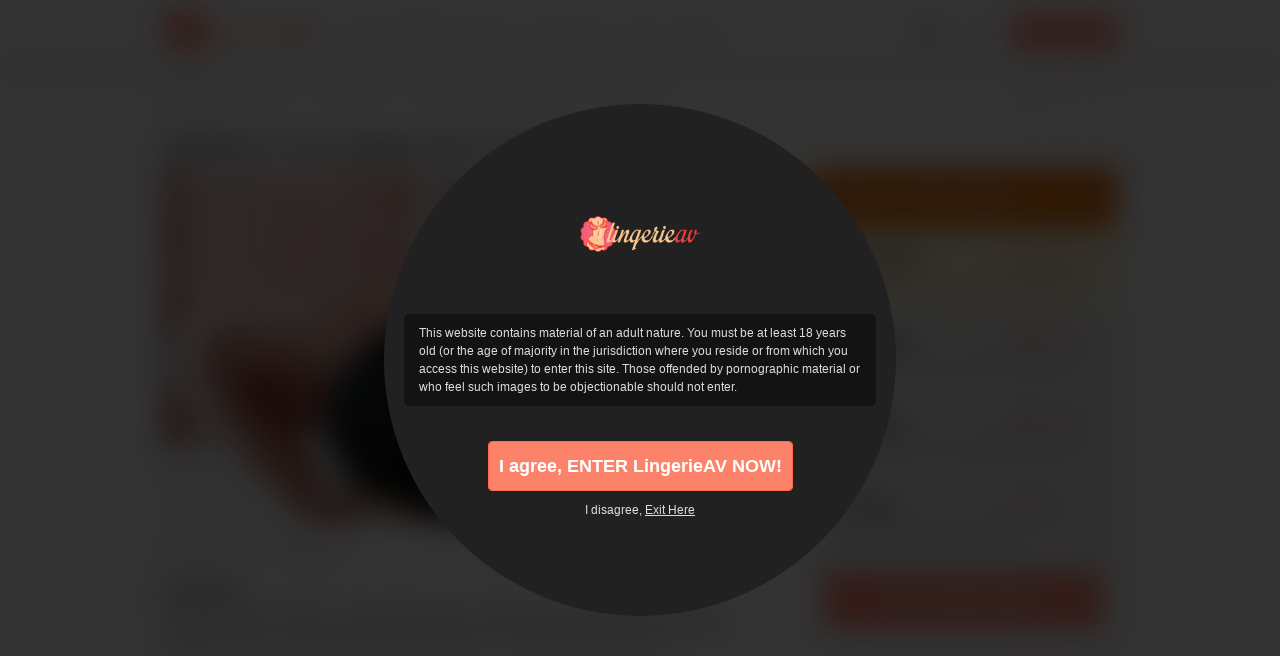

--- FILE ---
content_type: text/html; charset=UTF-8
request_url: https://lingerieav.com/en/id/8461/japanese-in-sexy-lingerie-goes-nasty-on-cam
body_size: 14806
content:
<!DOCTYPE html>
<html>
<head>
    <!-- Google Tag Manager -->
<script>(function(w,d,s,l,i){w[l]=w[l]||[];w[l].push({'gtm.start':
        new Date().getTime(),event:'gtm.js'});var f=d.getElementsByTagName(s)[0],
      j=d.createElement(s),dl=l!='dataLayer'?'&l='+l:'';j.async=true;j.src=
      'https://www.googletagmanager.com/gtm.js?id='+i+dl;f.parentNode.insertBefore(j,f);
  })(window,document,'script','dataLayer','GTM-KR87LKG');</script>
<!-- End Google Tag Manager -->

    <meta http-equiv="Content-Type" content="text/html; charset=utf-8" />
    <meta http-equiv="Content-Language" content="en" />
    <meta http-equiv="X-UA-Compatible" content="IE=edge">
    <meta name="msapplication-config" content="none"/>
    <link rel="publisher" href="https://plus.google.com/u/0/105159007217958292396" />
     <title>Japanese in sexy lingerie goes nasty on cam  - japanese girls in lingerie</title>
<meta name="keywords" content="">
<meta name="description" content="Having a big cock to play with in various hardcore scenes, makes sleazy Japanese lingerie model,Rui Natsukawa, to feel very aroused and more than willing to fuck like crazy. She craves to suck it hard before letting it slide down her pussy, moaning while feeling every inch causing her steamy pleasures. ">

<meta name="RATING" content="RTA-5042-1996-1400-1577-RTA">


    <link rel="alternate" href="/en/id/8461/japanese-in-sexy-lingerie-goes-nasty-on-cam" hreflang="x-default" />
    <link rel="alternate" href="/en/id/8461/japanese-in-sexy-lingerie-goes-nasty-on-cam" hreflang="en" />
    <link rel="alternate" href="/ja/id/8461/japanese-in-sexy-lingerie-goes-nasty-on-cam" hreflang="ja" />
    <link rel="canonical" href="https://lingerieav.com/en/id/8461/japanese-in-sexy-lingerie-goes-nasty-on-cam" />
         <link rel="apple-touch-icon-precomposed" sizes="144x144" href="/assets/lingerieav/images/favicons/apple-touch-icon-144x144.png?version=20161212" />
    <link rel="apple-touch-icon-precomposed" sizes="114x114" href="/assets/lingerieav/images/favicons/apple-touch-icon-114x114.png?version=20161212" />
    <link rel="apple-touch-icon-precomposed" sizes="72x72" href="/assets/lingerieav/images/favicons/apple-touch-icon-72x72.png?version=20161212" />
    <link rel="apple-touch-icon-precomposed" sizes="57x57" href="/assets/lingerieav/images/favicons/apple-touch-icon-57x57.png?version=20161212" />
    <link rel="icon" type="image/png" href="/assets/lingerieav/images/favicons/favicon-32x32.png?version=20161212" sizes="32x32" />
        <link href="https://c4.cdnjav.com/assets/lingerieav.com/assets/lingerieav/min/css/23742ab.css?version=1707250645" rel="stylesheet" type="text/css">
            <script type="text/javascript" src="https://ajax.googleapis.com/ajax/libs/jquery/1.7.1/jquery.min.js"></script>

        <script type="text/javascript" src="https://c4.cdnjav.com/assets/lingerieav.com/assets/lingerieav/min/js/d777bcc.js?version=1707250645"></script>
            <script type="text/javascript" src="https://c4.cdnjav.com/assets/lingerieav.com/assets/lingerieav/min/js/2086dfe.js?version=1707250645"></script>
        <link href="//static.javhd.com/player/jplayer/jplayer.min.css" rel="stylesheet" type="text/css"/>
<script type="text/javascript" src="//static.javhd.com/player/jplayer/jplayer.min.js"></script>
        <script type="text/javascript">
        $(document).ready(function() {
            $(".fancybox").fancybox({
                prevEffect	: 'fade',
                nextEffect	: 'fade'
            });
        });
    </script>
    <script type="text/javascript">
        $prices.setNats("MC4wLjE5LjUzLjAuMC4wLjAuMA");
        $prices.setLocale("en");
        $prices.setPrices(null);
        $prices.setUrl('https://enter.lingerieav.com/signup/signup.php?step=2&amp;nats=MC4wLjE5LjUzLjAuMC4wLjAuMA&amp;_language=en');

        var homepage="https://lingerieav.com/en";
        var searchUrl="https://lingerieav.com/en/search";
                var ilikeit ="Like It!";
    </script>
            <script type="text/javascript" src="https://c4.cdnjav.com/assets/lingerieav.com/assets/lingerieav/min/js/ebcfed6.js?version=1707250645"></script>
        <script type="text/javascript">

        $(document).ready(function() {
            stat('movie', 8461);
            $(".comments h4").click(function () {
                $(this).toggleClass("active");
                $(".comments-area").slideToggle("fast");
            });
        });

        var item_id = "8461";
        var embed_url = "http://free.javhd.com/embed/";
        var item_title = "Japanese in sexy lingerie goes nasty on cam ";
        var item_desc = "Having a big cock to play with in various hardcore scenes, makes sleazy Japanese lingerie model,Rui Natsukawa, to feel very aroused and more than willing to fuck like crazy. She craves to suck it hard before letting it slide down her pussy, moaning while feeling every inch causing her steamy pleasures.";
        var embed_homepage_link='brought to you by <a href="https://lingerieav.com/en">LingerieAV</a>';
    </script>

    <script src="https://browser.sentry-cdn.com/7.19.0/bundle.min.js"
        integrity="sha384-ztBHD5Kyf+YJqkbZijnUhyS5dYdQDCEfB2QjYao1rVJ1qBpQn+WMbafstDcVTHnB"
        crossorigin="anonymous"
></script>
<script>
  Sentry.init({
    dsn: 'https://987212d40961451f8bd2e9e3b335d86a@sentry.pnblab.com/27',
    tracesSampleRate: 0.1,
  });
</script>
</head>
<body class="lingerieav                                 video-page         ">

    <!-- Google Tag Manager (noscript) -->
<noscript>
    <iframe src="https://www.googletagmanager.com/ns.html?id=GTM-KR87LKG" height="0" width="0" style="display:none;visibility:hidden"></iframe>
</noscript>
<!-- End Google Tag Manager (noscript) -->

<i class="js-app_config" data-locale="en" data-nats="MC4wLjE5LjUzLjAuMC4wLjAuMA" data-user-status="GUEST" data-user-member-id="" data-user-biller="" hidden></i>




    
        
    

<script type="text/javascript">
    (function (e, t, n, a, c, i) {
        e.globicaObjectName = a, e[a] = e[a] || function () {
            (e[a].q = e[a].q || []).push(arguments);
        }, e[a].i = 1 * new Date(), c = t.createElement("script"), i = t.getElementsByTagName("script")[0],
            c.async = 1, c.src = n, i.parentNode.insertBefore(c, i);
    })(window, document, "https://" + "LingerieAV.com" + "/ascripts/gcu.js", "gl");
    gl('config', {useClientDomain: true});
    gl('params', {
        'networkname': 'javbucks',
        'pagetype': 'VIDEO_PAGE',
        'pageid': '8461',
        'templatetype': 'desktop',
        'locale': 'en',
        'zone': 'NONAUTHORIZED',
        'nats_sess': '',
        'nats_code': 'MC4wLjE5LjUzLjAuMC4wLjAuMA'
    });
    gl('send', 'pageview', {"user_status": "GUEST", "user_memberid": ""});

    document.addEventListener("DOMContentLoaded", function() {
	    gl('function', function(env) {
		    var jsLinks = document.querySelectorAll('.js-gaBtnJoin');
		    for (var i = 0; i < jsLinks.length; i++) {
			    jsLinks[i].addEventListener('click', function() {
                    gl('send', 'CLICK2JOIN', {"user_status": "GUEST", "user_memberid": ""});
			    });
		    }

		    var jsBillingLinks = document.querySelectorAll('.js-gaBtnBilling');
		    for (var j = 0; i < jsBillingLinks.length; j++) {
			    jsBillingLinks[j].addEventListener('click', function() {
                    gl('send', 'CLICK2BILLING', {"user_status": "GUEST", "user_memberid": ""});
			    });
		    }
	    });
    });
</script>

          
  <div class="warning js-warningPopup" id="warningPopup">
    <div class="warning__body">
      <img class="warning__logo" src="/assets/lingerieav/v2/images/warning-page/logo-warning.png?version=20161212" alt="LingerieAV.com">
      <div class="warning__text">
        <p>
          This website contains material of an adult nature. You must be at least 18 years old (or the age of majority in the jurisdiction where you reside or from which you access this website) to enter this site. Those offended by pornographic material or who feel such images to be objectionable should not enter.
        </p>
      </div>
      <button class="btn btn--buy link1 btn-join butn-join warning__btn js-warningPopupExitBtn" type="button">
        <span>I agree, ENTER LingerieAV NOW!</span>
      </button>
      <div class="warning__exit">
        I disagree, <a href="https://www.google.com/" class="link_exit">Exit Here</a>
      </div>
    </div>
  </div>

  <style>
    :root {
      --warning-font: Arial, Helvetica, sans-serif;
      --warning-bg: #212121;
      --warning-backface-bg: rgba(0, 0, 0, 0.8);
      --warning-text-bg: #131313;
      --warning-text-color: #DCDCDC;
    }

    .warning {
      position: fixed;
      z-index: 1000;
      top: 0;
      right: 0;
      bottom: 0;
      left: 0;
      display: none;
      flex-direction: column;
      align-items: center;
      justify-content: center;
      background: var(--warning-backface-bg);
      font-family: var(--warning-font);
    }

      .warning__body {
        position: absolute;
        z-index: -1;
        top: 50%;
        left: 50%;
        width: 512px;
        height: 512px;
        transform: translate(-50%, -50%);
        background: var(--warning-bg);
        border-radius: 50%;
        text-align: center;
      }
        @media only screen and (max-width: 540px) {
          .warning__body {
            width: 338px;
            height: 338px;
          }
        }

      .warning__logo {
        display: block;
        width: 120px;
        height: 120px;
        margin: 70px auto 20px;
        object-fit: contain;
      }
        @media only screen and (max-width: 540px) {
          .warning__logo {
            width: 85px;
            height: 85px;
            margin: 25px auto 5px;
          }
        }

    .warning__text {
      max-height: 100px;
      overflow: auto;
      margin: 0 20px 35px;
      padding: 10px 15px;
      background: var(--warning-text-bg);
      color: var(--warning-text-color);
      font-size: 12px;
      line-height: 18px;
      text-align: left;
      border-radius: 5px;
    }
      @media only screen and (max-width: 540px) {
        .warning__text {
          margin: 0 25px 16px;
          padding: 5px;
          font-size: 10px;
          line-height: 16px;
        }
      }

      .warning__text strong {
        font-weight: 800;
      }

    .warning__btn {
      display: block;
      min-width: 258px;
      height: auto;
      margin: 0 auto 10px;
      padding: 0 10px;
      font-family: var(--warning-font);
      font-size: 18px;
      font-weight: 800;
      line-height: 48px;
      text-align: center;
      text-transform: inherit;
      border-radius: 4px;
    }
      @media only screen and (max-width: 540px) {
        .warning__btn {
          min-width: 186px;
          font-size: 12px;
          line-height: 34px;
          border-radius: 3px;
        }
      }

    .warning__exit {
      color: var(--warning-text-color);
      font-size: 12px;
      line-height: 18px;
    }
      @media only screen and (max-width: 540px) {
        .warning__exit {
          font-size: 10px;
        }
      }

    .warning__exit a {
      color: var(--warning-text-color);
      text-decoration: underline;
    }
      .warning__exit a:hover {
        text-decoration: none;
      }


    .showWarningPopup {
      overflow: hidden;
    }
    .showWarningPopup .warning {
      display: flex;
    }
    .showWarningPopup .warning ~ * {
      filter: blur(15px);
    }
    .showWarningPopup .jcookie.active {
      opacity: 0;
    }
  </style>

  <script type="application/javascript">
    (function() {
      const WARNING_COOKIE_NAME = 'adult-warning-popup';
      const WARNING_CLASS_NAME = 'showWarningPopup';
      const WARNING_EXIT_BUTTON_CLASS_NAME = 'js-warningPopupExitBtn';

      const setCookie = (name, value, exdays) => {
        const date = new Date();
        date.setTime(date.getTime() + (exdays * 24 * 60 * 60 * 1000));
        document.cookie = `${name}=${value}; expires=${date.toUTCString()}`;
      };

      const getCookie = (name) => {
        const value = `; ${document.cookie}`;
        const parts = value.split(`; ${name}=`);
        if (parts.length === 2) return parts.pop().split(';').shift();
        return '';
      };

      const showWarningPopup = () => {
        const $pageBody = document.body;
        const $warningPopup = document.getElementById('warningPopup');
        if (!$warningPopup || getCookie(WARNING_COOKIE_NAME)) return;

        $pageBody.classList.add(WARNING_CLASS_NAME);

        const handleClickExitBtn = (event) => {
          const exitButton = event.target.closest(`.${WARNING_EXIT_BUTTON_CLASS_NAME}`);
          if (!exitButton) return;

          $pageBody.classList.remove(WARNING_CLASS_NAME);
          $warningPopup.remove();
          setCookie(WARNING_COOKIE_NAME, 'disabled', 100);
        };

        $warningPopup.addEventListener('click', handleClickExitBtn, false);
      };

      if ("1" === '1') {
        showWarningPopup();
      }

      window.addEventListener("popstate", showWarningPopup);
    })();
  </script>


            <script type="text/javascript">
	var showWarningCookies = "";
	if (!!showWarningCookies) {
		(function (e, t, n, a, c, i) {
			e.addEventListener("jcookie:loaded",function(){e[a].init({
				domain: 'lingerieav.com',
				text: 'Using cookies, we provide you with the best website experience. By continuing you agree to get all cookies on our site. <a class="jcookie__link" target="_blank" href="https://lingerieav.com/en/privacy">Show more</a>',
				textAllowBtn: 'Allow cookies',
				textShowBtn: 'Show details',
				textHideBtn: 'Hide details',
				listTitle: 'Cookie declaration',
				listHead: [
					'Name',
				],
				list: '//static.javhd.com/jcookie/jcookie_javbucks.json',
				css: '',
				theme: 'white',
				checkCookie: ['warning-cookies']
			})}),
				e.jcookieObjectName = a, c = t.createElement("script"), i = t.getElementsByTagName("script")[0],
				c.async = 1, c.src = n, i.parentNode.insertBefore(c, i);
		})(window, document, '//static.javhd.com/jcookie/jcookie_v2.js', 'jcookie');
	}
</script>
        
<script type="text/javascript">checkIe6()</script>
<div class="bg-y"><div class="bg"><div id="limits"></div><header
        ><div class="center"><a href="https://lingerieav.com/en" class="logo" data-ga-category="setpage" data-ga-section="topbar" data-ga-id="logo">LingerieAV.com<span></span></a><ul class="lang"><li class="first"><a title="English" href="/en/id/8461/japanese-in-sexy-lingerie-goes-nasty-on-cam" class="en"></a></li><li ><a title="日本語" href="/ja/id/8461/japanese-in-sexy-lingerie-goes-nasty-on-cam" class="ja"></a></li></ul><ul class="top-links"><li><span data-ga-category="setpage" data-ga-section="topbar" data-ga-id="MembersLogin" data-url="https://lingerieav.com/en/login/L2VuL2lkLzg0NjEvamFwYW5lc2UtaW4tc2V4eS1saW5nZXJpZS1nb2VzLW5hc3R5LW9uLWNhbQ/MC4wLjE5LjUzLjAuMC4wLjAuMA" class="link2 login-btn"><span class="hint-holder"><span class="hint2"><i></i>Login</span></span></span></li><li><span data-url="https://enter.lingerieav.com/signup/signup.php?step=2&amp;nats=MC4wLjE5LjUzLjAuMC4wLjAuMA&amp;_language=en" class="link1 dark js-gaBtnJoin">Join Now</span></li></ul><menu class="menu"><ul><li class="first"><a href="https://lingerieav.com/en" title="Home" class="menu-link first" data-ga-category="setpage" data-ga-section="navbar" data-ga-id="Home">Home</a></li><li><a href="https://lingerieav.com/en/movies" title="Videos" class="menu-link active" data-ga-category="setpage" data-ga-section="navbar" data-ga-id="Videos">Videos</a></li><li><a href="javascript:void(0);" class="menu-link menu-sub co" data-ga-category="setpage" data-ga-section="navbar" data-ga-id="Models" data-sub="models">Models &#9662;</a></li><li><a href="javascript:void(0);" class="menu-link menu-sub co" data-ga-category="setpage" data-ga-section="navbar" data-ga-id="Categories" data-sub="categories">Categories &#9662;</a></li><li><span data-url="https://lingerieav.com/en/sites" title="Network" class="menu-link" data-ga-category="setpage" data-ga-section="navbar" data-ga-id="Network">Sites</span></li><li><span data-url="https://lingerieav.com/en/why-us" title="Why us" class="menu-link" data-ga-category="setpage" data-ga-section="navbar" data-ga-id="Benefits">Why us</span></li><li class="last">&nbsp;</li></ul></menu><div id="menu-sub_categories" class="block-content block-categories  menu-sub_list"><p><a href="https://lingerieav.com/en/categories">View All 299 Categories<span>&#9656;</span></a></p><ul><li><a href="https://lingerieav.com/en/movies/category/69" title="69" rel="/category/69" class="navi" data-ga-category="setpage" data-ga-section="navbar" data-ga-id="category69">69</a></li><li><a href="https://lingerieav.com/en/movies/category/Asian-Big-Tits" title="Asian big tits" rel="/category/Asian-Big-Tits" class="navi" data-ga-category="setpage" data-ga-section="navbar" data-ga-id="categoryAsian Big Tits">Asian Big Tits</a></li><li><a href="https://lingerieav.com/en/movies/category/adorable" title="Adorable" rel="/category/adorable" class="navi" data-ga-category="setpage" data-ga-section="navbar" data-ga-id="categoryAdorable">Adorable</a></li><li><a href="https://lingerieav.com/en/movies/category/amateur" title="Amateur" rel="/category/amateur" class="navi" data-ga-category="setpage" data-ga-section="navbar" data-ga-id="categoryAmateur">Amateur</a></li><li><a href="https://lingerieav.com/en/movies/category/amateur-blowjob" title="Amateur blowjob" rel="/category/amateur-blowjob" class="navi" data-ga-category="setpage" data-ga-section="navbar" data-ga-id="categoryAmateur Blowjob">Amateur Blowjob</a></li><li><a href="https://lingerieav.com/en/movies/category/amateur-milf" title="Amateur milf" rel="/category/amateur-milf" class="navi" data-ga-category="setpage" data-ga-section="navbar" data-ga-id="categoryAmateur MILF">Amateur MILF</a></li><li><a href="https://lingerieav.com/en/movies/category/amateur-teen-18" title="Amateur teen (18+)" rel="/category/amateur-teen-18" class="navi" data-ga-category="setpage" data-ga-section="navbar" data-ga-id="categoryAmateur Teen (18+)">Amateur Teen (18+)</a></li><li><a href="https://lingerieav.com/en/movies/category/amateur-wife" title="Amateur wife" rel="/category/amateur-wife" class="navi" data-ga-category="setpage" data-ga-section="navbar" data-ga-id="categoryAmateur Wife">Amateur Wife</a></li><li><a href="https://lingerieav.com/en/movies/category/anal" title="Anal" rel="/category/anal" class="navi" data-ga-category="setpage" data-ga-section="navbar" data-ga-id="categoryAnal">Anal</a></li><li class="last"><a href="https://lingerieav.com/en/movies/category/anal-creampie" title="Anal creampie" rel="/category/anal-creampie" class="navi" data-ga-category="setpage" data-ga-section="navbar" data-ga-id="categoryAnal Creampie">Anal Creampie</a></li></ul><ul><li><a href="https://lingerieav.com/en/movies/category/anal-dildo" title="Anal dildo" rel="/category/anal-dildo" class="navi" data-ga-category="setpage" data-ga-section="navbar" data-ga-id="categoryAnal Dildo">Anal Dildo</a></li><li><a href="https://lingerieav.com/en/movies/category/anal-fisting" title="Anal fisting" rel="/category/anal-fisting" class="navi" data-ga-category="setpage" data-ga-section="navbar" data-ga-id="categoryAnal Fisting">Anal Fisting</a></li><li><a href="https://lingerieav.com/en/movies/category/anal-masturbation" title="Anal masturbation" rel="/category/anal-masturbation" class="navi" data-ga-category="setpage" data-ga-section="navbar" data-ga-id="categoryAnal Masturbation">Anal Masturbation</a></li><li><a href="https://lingerieav.com/en/movies/category/asian" title="Asian" rel="/category/asian" class="navi" data-ga-category="setpage" data-ga-section="navbar" data-ga-id="categoryAsian">Asian</a></li><li><a href="https://lingerieav.com/en/movies/category/asian-anal-sex" title="Asian anal sex" rel="/category/asian-anal-sex" class="navi" data-ga-category="setpage" data-ga-section="navbar" data-ga-id="categoryAsian Anal Sex">Asian Anal Sex</a></li><li><a href="https://lingerieav.com/en/movies/category/asian-babe" title="Asian babe" rel="/category/asian-babe" class="navi" data-ga-category="setpage" data-ga-section="navbar" data-ga-id="categoryAsian Babe">Asian Babe</a></li><li><a href="https://lingerieav.com/en/movies/category/asian-bdsm" title="Asian bdsm" rel="/category/asian-bdsm" class="navi" data-ga-category="setpage" data-ga-section="navbar" data-ga-id="categoryAsian BDSM">Asian BDSM</a></li><li><a href="https://lingerieav.com/en/movies/category/asian-big-ass" title="Asian big ass" rel="/category/asian-big-ass" class="navi" data-ga-category="setpage" data-ga-section="navbar" data-ga-id="categoryAsian Big Ass">Asian Big Ass</a></li><li><a href="https://lingerieav.com/en/movies/category/asian-blowjob" title="Asian blowjob" rel="/category/asian-blowjob" class="navi" data-ga-category="setpage" data-ga-section="navbar" data-ga-id="categoryAsian Blowjob">Asian Blowjob</a></li><li class="last"><a href="https://lingerieav.com/en/movies/category/asian-clit" title="Asian clit" rel="/category/asian-clit" class="navi" data-ga-category="setpage" data-ga-section="navbar" data-ga-id="categoryAsian Clit">Asian Clit</a></li></ul><ul><li><a href="https://lingerieav.com/en/movies/category/asian-creampie" title="Asian creampie" rel="/category/asian-creampie" class="navi" data-ga-category="setpage" data-ga-section="navbar" data-ga-id="categoryAsian Creampie">Asian Creampie</a></li><li><a href="https://lingerieav.com/en/movies/category/asian-group-sex" title="Asian group sex" rel="/category/asian-group-sex" class="navi" data-ga-category="setpage" data-ga-section="navbar" data-ga-id="categoryAsian Group Sex">Asian Group Sex</a></li><li><a href="https://lingerieav.com/en/movies/category/asian-hot-mom" title="Asian hot mom" rel="/category/asian-hot-mom" class="navi" data-ga-category="setpage" data-ga-section="navbar" data-ga-id="categoryAsian Hot Mom">Asian Hot Mom</a></li><li><a href="https://lingerieav.com/en/movies/category/asian-lesbian" title="Asian lesbian" rel="/category/asian-lesbian" class="navi" data-ga-category="setpage" data-ga-section="navbar" data-ga-id="categoryAsian Lesbian">Asian Lesbian</a></li><li><a href="https://lingerieav.com/en/movies/category/asian-massage" title="Asian massage" rel="/category/asian-massage" class="navi" data-ga-category="setpage" data-ga-section="navbar" data-ga-id="categoryAsian Massage">Asian Massage</a></li><li><a href="https://lingerieav.com/en/movies/category/asian-mature" title="Asian mature" rel="/category/asian-mature" class="navi" data-ga-category="setpage" data-ga-section="navbar" data-ga-id="categoryAsian Mature">Asian Mature</a></li><li><a href="https://lingerieav.com/en/movies/category/asian-milf" title="Asian milf" rel="/category/asian-milf" class="navi" data-ga-category="setpage" data-ga-section="navbar" data-ga-id="categoryAsian MILF">Asian MILF</a></li><li><a href="https://lingerieav.com/en/movies/category/asian-mom" title="Asian mom" rel="/category/asian-mom" class="navi" data-ga-category="setpage" data-ga-section="navbar" data-ga-id="categoryAsian Mom">Asian Mom</a></li><li><a href="https://lingerieav.com/en/movies/category/asian-orgasm" title="Asian orgasm" rel="/category/asian-orgasm" class="navi" data-ga-category="setpage" data-ga-section="navbar" data-ga-id="categoryAsian Orgasm">Asian Orgasm</a></li><li class="last"><a href="https://lingerieav.com/en/movies/category/asian-school-uniform" title="Asian school uniform" rel="/category/asian-school-uniform" class="navi" data-ga-category="setpage" data-ga-section="navbar" data-ga-id="categoryAsian School Uniform">Asian School Uniform</a></li></ul></div><div id="menu-sub_models" class="block-content block-models menu-sub_list"><p><a href="https://lingerieav.com/en/models" title="View All 286 Models">View All 286 Models<span>&#9656;</span></a></p><ul><li><a href="https://lingerieav.com/en/model/Shelby-Wakatsuki" title="Shelby Wakatsuki" ><span>1.</span> Shelby Wakatsuki</a></li><li><a href="https://lingerieav.com/en/model/Yui-Uehara" title="Yui Uehara" ><span>2.</span> Yui Uehara</a></li><li><a href="https://lingerieav.com/en/model/Suzuna-Komiya" title="Suzuna Komiya" ><span>3.</span> Suzuna Komiya</a></li><li><a href="https://lingerieav.com/en/model/Airu-Oshima" title="Airu Oshima" ><span>4.</span> Airu Oshima</a></li><li><a href="https://lingerieav.com/en/model/Ruka-Kanae" title="Ruka Kanae" ><span>5.</span> Ruka Kanae</a></li><li><a href="https://lingerieav.com/en/model/maria-ozawa" title="Maria Ozawa" ><span>6.</span> Maria Ozawa</a></li><li><a href="https://lingerieav.com/en/model/Yui-Oba" title="Yui Oba" ><span>7.</span> Yui Oba</a></li><li><a href="https://lingerieav.com/en/model/Kyouko-Maki" title="Kyouko Maki" ><span>8.</span> Kyouko Maki</a></li><li><a href="https://lingerieav.com/en/model/Sakamoto-Hikari" title="Sakamoto Hikari" ><span>9.</span> Sakamoto Hikari</a></li><li class="last"><a href="https://lingerieav.com/en/model/Haruka-Sanada" title="Haruka Sanada" ><span>10.</span> Haruka Sanada</a></li></ul><ul><li><a href="https://lingerieav.com/en/model/Yukari" title="Yukari" ><span>11.</span> Yukari</a></li><li><a href="https://lingerieav.com/en/model/Narumi-Ayase" title="Narumi Ayase" ><span>12.</span> Narumi Ayase</a></li><li><a href="https://lingerieav.com/en/model/Seira-Matsuoka" title="Seira Matsuoka" ><span>13.</span> Seira Matsuoka</a></li><li><a href="https://lingerieav.com/en/model/Saya-Tachibana" title="Saya Tachibana" ><span>14.</span> Saya Tachibana</a></li><li><a href="https://lingerieav.com/en/model/Risa-Misaki" title="Risa Misaki" ><span>15.</span> Risa Misaki</a></li><li><a href="https://lingerieav.com/en/model/Yui-Hatano" title="Yui Hatano" ><span>16.</span> Yui Hatano</a></li><li><a href="https://lingerieav.com/en/model/Miina-Kanno" title="Miina Kanno" ><span>17.</span> Miina Kanno</a></li><li><a href="https://lingerieav.com/en/model/Reon-Otowa" title="Reon Otowa" ><span>18.</span> Reon Otowa</a></li><li><a href="https://lingerieav.com/en/model/Saki-Sudou" title="Saki Sudou" ><span>19.</span> Saki Sudou</a></li><li class="last"><a href="https://lingerieav.com/en/model/Airi-Ai" title="Airi Ai" ><span>20.</span> Airi Ai</a></li></ul><ul><li><a href="https://lingerieav.com/en/model/Sakura-Aida" title="Sakura Aida" ><span>21.</span> Sakura Aida</a></li><li><a href="https://lingerieav.com/en/model/Rika-Aina" title="Rika Aina" ><span>22.</span> Rika Aina</a></li><li><a href="https://lingerieav.com/en/model/Airi-Minami" title="Airi Minami" ><span>23.</span> Airi Minami</a></li><li><a href="https://lingerieav.com/en/model/Mariko" title="Mariko" ><span>24.</span> Mariko</a></li><li><a href="https://lingerieav.com/en/model/Saori" title="Saori" ><span>25.</span> Saori</a></li><li><a href="https://lingerieav.com/en/model/suzuka-ishikawa" title="Suzuka Ishikawa" ><span>26.</span> Suzuka Ishikawa</a></li><li><a href="https://lingerieav.com/en/model/Yuria" title="Yuria" ><span>27.</span> Yuria</a></li><li><a href="https://lingerieav.com/en/model/Riisa-Minami" title="Riisa Minami" ><span>28.</span> Riisa Minami</a></li><li><a href="https://lingerieav.com/en/model/Hazuki-Rui" title="Hazuki Rui" ><span>29.</span> Hazuki Rui</a></li><li class="last"><a href="https://lingerieav.com/en/model/Mikuru-Shiina" title="Mikuru Shiina" ><span>30.</span> Mikuru Shiina</a></li></ul></div></div></header><div class="gradient"></div><div class="center"><div class="breadcrumbs" id="breadcrumbs"><a href="/en" title="LingerieAV" data-ga-category="setpage" data-ga-section="breadcrumbs" data-ga-id="LingerieAV">LingerieAV</a>
                                        &nbsp;&nbsp;&rarr;&nbsp;&nbsp;
                                                <a href="/en/movies" title="Videos" data-ga-category="setpage" data-ga-section="breadcrumbs" data-ga-id="Videos">Videos</a>
                                        &nbsp;&nbsp;&rarr;&nbsp;&nbsp;
                                                <a href="/en/movies/category/hairy-pussy" title="Hairy pussy" data-ga-category="setpage" data-ga-section="breadcrumbs" data-ga-id="Hairy pussy">Hairy pussy</a>
                                        &nbsp;&nbsp;&rarr;&nbsp;&nbsp;
                                                Japanese in sexy lingerie goes nasty on cam 
                                        &nbsp;&darr;&nbsp;&nbsp;
                            <div class="search"><form id="main_search" action="https://lingerieav.com/en/search"><!--<input type="hidden" name="sortby" id="search_type" value="all" />--><input name="q" class="text" type="text"
                                                /><input name="" type="submit" value="&#9656;" class="submit" data-ga-category="setpage" data-ga-section="topbar" data-ga-id="Search" /></form></div></div></div><div class="share" id="embed_form"><a class="close" href="javascript:void(0);" title="Close"></a><h3>Share this video!</h3><div class="addthis_toolbox addthis_default_style addthis_32x32_style"><a class="addthis_button_preferred_1"></a><a class="addthis_button_preferred_2"></a><a class="addthis_button_preferred_3"></a><a class="addthis_button_preferred_4"></a><a class="addthis_button_compact"></a><a class="addthis_counter addthis_bubble_style"></a></div><script type="text/javascript" src="https://s7.addthis.com/js/250/addthis_widget.js#pubid=javhd"></script><p>Add to your favorites and share our unique videos, sexy pictures and hot models with your friends. You can post on sites like Facebook and MySpace. Send links to your friends by e-mail. Tell everyone about us!</p><b>Get embed code:</b><textarea id="embed_code"><iframe src="http://free.javhd.com/embed/?id=8461" width="720" height="435" frameborder="0"></iframe><p><a href="https://lingerieav.com/en/id/8461/japanese-in-sexy-lingerie-goes-nasty-on-cam">Japanese in sexy lingerie goes nasty on cam </a> brought to you by <a href="https://lingerieav.com/en">LingerieAV</a></p></textarea><p>This is our embed code, which supports iPad, iPhone, Flash and beyond. Just copy and post it on your blogs and web pages..</p><a href="javascript:void(0);" title="Show embed options" data-text="Hide embed options" class="options-show" onclick="showEmbedOptions(this);">Show embed options</a><div class="share-options" id="options" style="display:none;"><ul><li><label><input id="embed_link" class="embed_chk" name="" checked="checked" type="checkbox" value="" />&nbsp;&nbsp;Show text link below video</label></li><li><label><input id="embed_desc" class="embed_chk" name="" type="checkbox" value="" />&nbsp;&nbsp;Show description below video</label></li></ul><b>Player size: <span>(px)</span></b><div class="players"><a href="javascript:void(0);" data-size="720x435" onclick="additionalSize(this);" class="active">
                720x435
                <span class="size1"></span></a><a href="javascript:void(0);" data-size="460x289" onclick="additionalSize(this);" class="">
                460x289
                <span class="size2"></span></a><a href="javascript:void(0);" data-size="320x210" onclick="additionalSize(this);" class="">
                320x210
                <span class="size3"></span></a><div>
                Custom
                <br/><input name="embed_width" id="embed_width" type="text" class="time2" value="720"/>
                x
                <input name="embed_height" id="embed_height" type="text" class="time2" value="435"/></div><br class="clearfloat"/></div></div></div><div class="center unlock-scene-sidebar"><div itemscope itemtype="http://schema.org/Movie"><div class="video-title"><h1 itemprop="name">Japanese in sexy lingerie goes nasty on cam </h1><span itemprop="duration" style="display: none;">29:04</span></div><!-- PLAYER --><div id="jplayer-wrapper" class="jplayer__wrapper"><div class="player-container" style="background: url('https://c4.cdnjav.com/content-01/thumbs/2-bdm30-rui-natsukawa-cant-get-enough-p/images/940x530/13s.jpg') left top no-repeat;background-size:630px 354px;"><div class="player"><span style="display:none;" class="general-thumb"><img class="" alt="Japanese in sexy lingerie goes nasty on cam " src="https://c4.cdnjav.com/content-01/thumbs/2-bdm30-rui-natsukawa-cant-get-enough-p/images/940x530/13s.jpg" /></span><a class="show_lock" data-action="show_lock" href="javascript:void(0);" title="Japanese in sexy lingerie goes nasty on cam "><span class="play"></span></a><script type="text/javascript">
    $(document).ready(function() {
        $('[data-action="show_lock"]').on('click', function() {
            if ( $(".player").size() ) {
                if($("#lock").hasClass('lock-delay')){
                    $(".player").fadeIn(500, function(){$("#lock").fadeIn(300, function(){
                        $("#lock form").delay(1200).fadeIn();
                    });});
                } else {
                    $(".player").fadeIn(500, function(){$("#lock").fadeIn();});
                }
            }
            return false;
        });
    });
</script></div><div class="lock lock-delay" id="lock"><div class="player-message"><div><p>For Members Only.<br><span>Get instant access here</span></p></div></div></div><script>
        $(document).ready(function() {
            $container = $('#join_form-ws');

            $(".signup label", $container).click(function(){
                $(".signup label", $container).removeClass("first");
                $(this).addClass("first");
            });

            $('#join_submit-ws', $container).click(function() {
                gl('send', 'CLICK2BILLING');
                $("#join_form-ws").submit();
                return false;
            });

            $('input[name="signup[custom4]"]', $container).val(get_cookie('__utmx'));
            $('input[name="signup[custom5]"]', $container).val(get_cookie('_ga'));
        });

    </script><form action="https://enter.lingerieav.com/signup/signup.php?step=2&amp;nats=MC4wLjE5LjUzLjAuMC4wLjAuMA&amp;_language=en" id="join_form-ws" method="post"><input type="hidden" name="nats" value="MC4wLjE5LjUzLjAuMC4wLjAuMA" /><input type="hidden" name="nextra[NETBILLING][user_data]" value="%THREATMETRIX_VALUE%" /><input type="hidden" name="cascade" value="" /><input type="hidden" name="step" value="signup" /><input type="hidden" name="_language" value="en" /><input type="hidden" name="formloaded" value="1" /><input type="hidden" name="signup[reuse_matching_user]" value="1" /><input type="hidden" name="signup[rename_old_member]" value="1" /><input type="hidden" name="signup[mailok]" value="1" /><input type="hidden" name="signup[custom2]" value="" /><input type="hidden" name="signup[custom5]" value="" /><input type="hidden" name="signup[custom4]" value="" /><input type="hidden" name="signup[custom3]" value="" /><input type="hidden" name="signup[random_userpass]" value="10:1:5:a" /><div class="signup step22"><span class="sites-count"></span><div class="signup-title">Unlock this scene</div><div class="signup-content"><div class="signup-options"><div class="js-custom-form"><link href="/assets/lingerieav/css/e13fcc2.css?version=20161212" rel="stylesheet" type="text/css" /><div class="price-form-loader jem-preloader jem-preloader--lingerieav"><svg xmlns="http://www.w3.org/2000/svg" width="48" height="48" viewBox="0 0 24 24"><path d="M18 10.5v2c0 0.3 0.2 0.5 0.5 0.5h5c0.3 0 0.5-0.2 0.5-0.5v-2c0-0.3-0.2-0.5-0.5-0.5h-5C18.2 10 18 10.2 18 10.5z"/><path d="M7 12.5v-2C7 10.2 6.8 10 6.5 10h-5C1.2 10 1 10.2 1 10.5v2C1 12.8 1.2 13 1.5 13h5C6.8 13 7 12.8 7 12.5z"/><path d="M13.5 17h-2c-0.3 0-0.5 0.2-0.5 0.5v5c0 0.3 0.2 0.5 0.5 0.5h2c0.3 0 0.5-0.2 0.5-0.5v-5C14 17.2 13.8 17 13.5 17z"/><path d="M11.5 6h2C13.8 6 14 5.8 14 5.5v-5C14 0.2 13.8 0 13.5 0h-2C11.2 0 11 0.2 11 0.5v5C11 5.8 11.2 6 11.5 6z"/><path d="M17.1 14.7l-1.4 1.4c-0.2 0.2-0.2 0.5 0 0.7l3.5 3.5c0.2 0.2 0.5 0.2 0.7 0l1.4-1.4c0.2-0.2 0.2-0.5 0-0.7l-3.5-3.5C17.6 14.5 17.3 14.5 17.1 14.7z"/><path d="M7.9 8.3l1.4-1.4c0.2-0.2 0.2-0.5 0-0.7L5.8 2.7c-0.2-0.2-0.5-0.2-0.7 0L3.7 4.1c-0.2 0.2-0.2 0.5 0 0.7l3.5 3.5C7.4 8.5 7.7 8.5 7.9 8.3z"/><path d="M9.3 16.1l-1.4-1.4c-0.2-0.2-0.5-0.2-0.7 0L3.7 18.2c-0.2 0.2-0.2 0.5 0 0.7l1.4 1.4c0.2 0.2 0.5 0.2 0.7 0l3.5-3.5C9.5 16.6 9.5 16.3 9.3 16.1z"/><path d="M15.7 6.9l1.4 1.4c0.2 0.2 0.5 0.2 0.7 0l3.5-3.5c0.2-0.2 0.2-0.5 0-0.7L19.9 2.7c-0.2-0.2-0.5-0.2-0.7 0l-3.5 3.5C15.5 6.4 15.5 6.7 15.7 6.9z"/></svg></div></div><div class="signup-submit"><a href="javascript:void(0);" type="submit" class="link1 js-gaBtnBilling" id="join_submit-ws">Get Access Now <span class="icon-arrow"></span></a></div></div></div></div><script type="text/javascript">
            $prices.buildForm();
        </script></form></div></div><!-- END PLAYER --><div class="buttons tour"><span data-ga-category="setpage" data-ga-section="video" data-ga-id="Like" class="like addrating" data-rel="liked" data-url="https://lingerieav.com/id/8461/addrating/1"><span>Like</span></span><span data-ga-category="setpage" data-ga-section="video" data-ga-id="Dislike" class="dislike addrating" data-rel="disliked" data-url="https://lingerieav.com/id/8461/addrating/0" title="Dislike"><span></span></span><span class="item-liked"><span>Liked</span></span><span class="item-disliked"><span>Disliked</span></span><span class="vote-stats">1% Like it<br />131336 views</span><a data-ga-category="setpage" data-ga-section="video" data-ga-id="Showjoin" href="javascript:void(0);" class="link1 show_join hidden"><span>Create an account</span></a><div class="downloads"><i><span>Downloads</span></i><ul><li><a data-ga-category="setpage" data-ga-section="video" data-ga-id="Showjoin" href="https://enter.lingerieav.com/signup/signup.php?step=2&amp;nats=MC4wLjE5LjUzLjAuMC4wLjAuMA&amp;_language=en"
                       class="show_join js-gaBtnJoin"
                       title="HD Quality"><span>HD Quality</span>847 Mb
                        , mp4</a></li><li><a data-ga-category="setpage" data-ga-section="video" data-ga-id="Showjoin" href="https://enter.lingerieav.com/signup/signup.php?step=2&amp;nats=MC4wLjE5LjUzLjAuMC4wLjAuMA&amp;_language=en"
                       class="show_join js-gaBtnJoin"
                       title="Normal Quality"><span>Normal Quality</span>435 Mb, mp4</a></li><li><a data-ga-category="setpage" data-ga-section="video" data-ga-id="Showjoin" href="https://enter.lingerieav.com/signup/signup.php?step=2&amp;nats=MC4wLjE5LjUzLjAuMC4wLjAuMA&amp;_language=en"
                       class="show_join js-gaBtnJoin"
                       title="Low Quality"><span>Low Quality</span>228 Mb, mp4</a></li><li><a data-ga-category="setpage" data-ga-section="video" data-ga-id="Showjoin" href="https://enter.lingerieav.com/signup/signup.php?step=2&amp;nats=MC4wLjE5LjUzLjAuMC4wLjAuMA&amp;_language=en"
                       class="show_join js-gaBtnJoin"
                       title="iPhone Version"><span>iPhone Version</span>125 Mb, mp4</a></li><li><a data-ga-category="setpage" data-ga-section="video" data-ga-id="Showjoin" href="https://enter.lingerieav.com/signup/signup.php?step=2&amp;nats=MC4wLjE5LjUzLjAuMC4wLjAuMA&amp;_language=en"
                           class="show_join last js-gaBtnJoin" title="Download photos (zip)"><span>Download photos (zip)</span></a></li></ul></div><a data-ga-category="setpage" data-ga-section="video" data-ga-id="Share" class="share-btn fancybox" href="#embed_form" title=""><span>Share</span></a><a data-ga-category="setpage" data-ga-section="video" data-ga-id="Photos" class="photos-btn" href="javascript:void(0);"><span>Photos</span></a></div><div class="set-info"><div class="set-info__description"><span class="info-title">Description</span><p>Having a big cock to play with in various hardcore scenes, makes sleazy Japanese lingerie model,Rui Natsukawa, to feel very aroused and more than willing to fuck like crazy. She craves to suck it hard before letting it slide down her pussy, moaning while feeling every inch causing her steamy pleasures.</p></div></div><div class="set-info-links"><div class="set-info__tags-array"><div class="categories-links"><span class="info-title">Categories</span><a href="/en/movies/category/69" title="69">69</a><a href="/en/movies/category/asian" title="Asian">Asian</a><a href="/en/movies/category/big-natural-tits" title="Big natural tits">Big natural tits</a><a href="/en/movies/category/blowjob" title="Blowjob">Blowjob</a><a href="/en/movies/category/creampie" title="Creampie">Creampie</a><a href="/en/movies/category/cum-in-pussy" title="Cum in pussy">Cum in pussy</a><a href="/en/movies/category/cunnilingus" title="Cunnilingus">Cunnilingus</a><a href="/en/movies/category/doggystyle" title="Doggystyle">Doggystyle</a><a href="/en/movies/category/fingering" title="Fingering">Fingering</a><a href="/en/movies/category/hairy-pussy" title="Hairy pussy">Hairy pussy</a><a href="/en/movies/category/handjob" title="Handjob">Handjob</a><a href="/en/movies/category/hardcore" title="Hardcore">Hardcore</a><a href="/en/movies/category/japanese" title="Japanese">Japanese</a><a href="/en/movies/category/japanese-close-up" title="Japanese close up">Japanese close up</a><a href="/en/movies/category/masturbating" title="Masturbating">Masturbating</a><a href="/en/movies/category/missionary" title="Missionary">Missionary</a><a href="/en/movies/category/nipple-play" title="Nipple play">Nipple play</a><a href="/en/movies/category/open-pussy" title="Open pussy">Open pussy</a><a href="/en/movies/category/panties" title="Panties">Panties</a><a href="/en/movies/category/perfect-ass" title="Perfect ass">Perfect ass</a><a href="/en/movies/category/pink-pussy" title="Pink pussy">Pink pussy</a><a href="/en/movies/category/reverse-cowgirl" title="Reverse cowgirl">Reverse cowgirl</a><a href="/en/movies/category/toys" title="Toys">Toys</a><a href="/en/movies/category/uncensored" title="Uncensored">Uncensored</a><a href="/en/movies/category/vibrator" title="Vibrator">Vibrator</a><a href="/en/movies/category/wet" title="Wet">Wet</a></div></div><div class="set-info__model"><span class="info-title">Featuring model</span><p><a data-ga-category="setpage" data-ga-section="video" data-ga-id="Model" href="https://lingerieav.com/en/model/Rui-Natsukawa"><img src="https://c4.cdnjav.com/content-01/models/75x100/1467h.jpg" align="left" />Rui Natsukawa</a></p></div></div><div class="photos-members"><div class="clearfix"></div><div class="title2"><h4>Rui Natsukawa  Hairy pussy Pictures </h4></div><span data-ga-category="setpage" data-ga-section="video" data-ga-id="VideoPictureClick" data-rel="group" data-url="https://c4.cdnjav.com/content-01/thumbs/2-bdm30-rui-natsukawa-cant-get-enough-p/images/640x480/1s.jpg" class="fancybox"><span class="img-cont js-image-smart-crop"><img title="Japanese in sexy lingerie goes nasty on cam  Photo 1" alt="Japanese in sexy lingerie goes nasty on cam  Photo 1" src="https://c4.cdnjav.com/content-01/thumbs/2-bdm30-rui-natsukawa-cant-get-enough-p/images/180x120/1s.jpg" /></span><span class="zoom"></span></span><span data-ga-category="setpage" data-ga-section="video" data-ga-id="VideoPictureClick" data-rel="group" data-url="https://c4.cdnjav.com/content-01/thumbs/2-bdm30-rui-natsukawa-cant-get-enough-p/images/640x480/2s.jpg" class="fancybox"><span class="img-cont js-image-smart-crop"><img title="Japanese in sexy lingerie goes nasty on cam  Photo 2" alt="Japanese in sexy lingerie goes nasty on cam  Photo 2" src="https://c4.cdnjav.com/content-01/thumbs/2-bdm30-rui-natsukawa-cant-get-enough-p/images/180x120/2s.jpg" /></span><span class="zoom"></span></span><span data-ga-category="setpage" data-ga-section="video" data-ga-id="VideoPictureClick" data-rel="group" data-url="https://c4.cdnjav.com/content-01/thumbs/2-bdm30-rui-natsukawa-cant-get-enough-p/images/640x480/3s.jpg" class="fancybox"><span class="img-cont js-image-smart-crop"><img title="Japanese in sexy lingerie goes nasty on cam  Photo 3" alt="Japanese in sexy lingerie goes nasty on cam  Photo 3" src="https://c4.cdnjav.com/content-01/thumbs/2-bdm30-rui-natsukawa-cant-get-enough-p/images/180x120/3s.jpg" /></span><span class="zoom"></span></span><span data-ga-category="setpage" data-ga-section="video" data-ga-id="VideoPictureClick" data-rel="group" data-url="https://c4.cdnjav.com/content-01/thumbs/2-bdm30-rui-natsukawa-cant-get-enough-p/images/640x480/4s.jpg" class="fancybox"><span class="img-cont js-image-smart-crop"><img title="Japanese in sexy lingerie goes nasty on cam  Photo 4" alt="Japanese in sexy lingerie goes nasty on cam  Photo 4" src="https://c4.cdnjav.com/content-01/thumbs/2-bdm30-rui-natsukawa-cant-get-enough-p/images/180x120/4s.jpg" /></span><span class="zoom"></span></span><span data-ga-category="setpage" data-ga-section="video" data-ga-id="VideoPictureClick" data-rel="group" data-url="https://c4.cdnjav.com/content-01/thumbs/2-bdm30-rui-natsukawa-cant-get-enough-p/images/640x480/5s.jpg" class="fancybox"><span class="img-cont js-image-smart-crop"><img title="Japanese in sexy lingerie goes nasty on cam  Photo 5" alt="Japanese in sexy lingerie goes nasty on cam  Photo 5" src="https://c4.cdnjav.com/content-01/thumbs/2-bdm30-rui-natsukawa-cant-get-enough-p/images/180x120/5s.jpg" /></span><span class="zoom"></span></span><span data-ga-category="setpage" data-ga-section="video" data-ga-id="VideoPictureClick" data-rel="group" data-url="https://c4.cdnjav.com/content-01/thumbs/2-bdm30-rui-natsukawa-cant-get-enough-p/images/640x480/6s.jpg" class="fancybox"><span class="img-cont js-image-smart-crop"><img title="Japanese in sexy lingerie goes nasty on cam  Photo 6" alt="Japanese in sexy lingerie goes nasty on cam  Photo 6" src="https://c4.cdnjav.com/content-01/thumbs/2-bdm30-rui-natsukawa-cant-get-enough-p/images/180x120/6s.jpg" /></span><span class="zoom"></span></span><span data-ga-category="setpage" data-ga-section="video" data-ga-id="VideoPictureClick" data-rel="group" data-url="https://c4.cdnjav.com/content-01/thumbs/2-bdm30-rui-natsukawa-cant-get-enough-p/images/640x480/7s.jpg" class="fancybox"><span class="img-cont js-image-smart-crop"><img title="Japanese in sexy lingerie goes nasty on cam  Photo 7" alt="Japanese in sexy lingerie goes nasty on cam  Photo 7" src="https://c4.cdnjav.com/content-01/thumbs/2-bdm30-rui-natsukawa-cant-get-enough-p/images/180x120/7s.jpg" /></span><span class="zoom"></span></span><span data-ga-category="setpage" data-ga-section="video" data-ga-id="VideoPictureClick" data-rel="group" data-url="https://c4.cdnjav.com/content-01/thumbs/2-bdm30-rui-natsukawa-cant-get-enough-p/images/640x480/8s.jpg" class="fancybox"><span class="img-cont js-image-smart-crop"><img title="Japanese in sexy lingerie goes nasty on cam  Photo 8" alt="Japanese in sexy lingerie goes nasty on cam  Photo 8" src="https://c4.cdnjav.com/content-01/thumbs/2-bdm30-rui-natsukawa-cant-get-enough-p/images/180x120/8s.jpg" /></span><span class="zoom"></span></span><span data-ga-category="setpage" data-ga-section="video" data-ga-id="VideoPictureClick" data-rel="group" data-url="https://c4.cdnjav.com/content-01/thumbs/2-bdm30-rui-natsukawa-cant-get-enough-p/images/640x480/9s.jpg" class="fancybox"><span class="img-cont js-image-smart-crop"><img title="Japanese in sexy lingerie goes nasty on cam  Photo 9" alt="Japanese in sexy lingerie goes nasty on cam  Photo 9" src="https://c4.cdnjav.com/content-01/thumbs/2-bdm30-rui-natsukawa-cant-get-enough-p/images/180x120/9s.jpg" /></span><span class="zoom"></span></span><span data-ga-category="setpage" data-ga-section="video" data-ga-id="VideoPictureClick" data-rel="group" data-url="https://c4.cdnjav.com/content-01/thumbs/2-bdm30-rui-natsukawa-cant-get-enough-p/images/640x480/10s.jpg" class="fancybox"><span class="img-cont js-image-smart-crop"><img title="Japanese in sexy lingerie goes nasty on cam  Photo 10" alt="Japanese in sexy lingerie goes nasty on cam  Photo 10" src="https://c4.cdnjav.com/content-01/thumbs/2-bdm30-rui-natsukawa-cant-get-enough-p/images/180x120/10s.jpg" /></span><span class="zoom"></span></span><span data-ga-category="setpage" data-ga-section="video" data-ga-id="VideoPictureClick" data-rel="group" data-url="https://c4.cdnjav.com/content-01/thumbs/2-bdm30-rui-natsukawa-cant-get-enough-p/images/640x480/11s.jpg" class="fancybox"><span class="img-cont js-image-smart-crop"><img title="Japanese in sexy lingerie goes nasty on cam  Photo 11" alt="Japanese in sexy lingerie goes nasty on cam  Photo 11" src="https://c4.cdnjav.com/content-01/thumbs/2-bdm30-rui-natsukawa-cant-get-enough-p/images/180x120/11s.jpg" /></span><span class="zoom"></span></span><span data-ga-category="setpage" data-ga-section="video" data-ga-id="VideoPictureClick" data-rel="group" data-url="https://c4.cdnjav.com/content-01/thumbs/2-bdm30-rui-natsukawa-cant-get-enough-p/images/640x480/12s.jpg" class="fancybox"><span class="img-cont js-image-smart-crop"><img title="Japanese in sexy lingerie goes nasty on cam  Photo 12" alt="Japanese in sexy lingerie goes nasty on cam  Photo 12" src="https://c4.cdnjav.com/content-01/thumbs/2-bdm30-rui-natsukawa-cant-get-enough-p/images/180x120/12s.jpg" /></span><span class="zoom"></span></span></div><span data-ga-category="setpage" data-ga-section="video" data-ga-id="WatchAll" data-url="https://enter.lingerieav.com/signup/signup.php?step=2&amp;nats=MC4wLjE5LjUzLjAuMC4wLjAuMA&amp;_language=en&amp;dir=2-bdm30-rui-natsukawa-cant-get-enough" title="Watch all" class="link1 js-gaBtnJoin" style="padding: 0 12px; font-weight: normal;">Get Hi-Defenition Photos Now &#9656;</span><div class="clear"></div></div></div><div class="center"><div class="features feature1"><p><span>Get JAVHD Premium Network Access!</span>
            More than <b>50,000</b> users are already with us.        </p><ul><li class="f-icon1">17 Niche Sites</li><li class="f-icon2">4357 Models</li><li class="f-icon3">45.15 Tb Archive</li><li class="f-icon4">17500+ Videos</li><li class="f-icon5">429650 Pictures</li><li class="f-icon6">24/7 Support</li></ul><span data-url="https://enter.lingerieav.com/signup/signup.php?step=2&amp;nats=MC4wLjE5LjUzLjAuMC4wLjAuMA&amp;_language=en" class="link1 js-gaBtnJoin">Get Access Now</span></span></div></div><div class="gradient"></div><div class="center"><div class="app-nh-container"><div class="overlay" id="center_overlay"></div><div class="related-thumbs-list"><div class="title"><h3 class="pull-left">Suggested videos</h3><ul class="filter-sort"><li><a href="javascript:void(0)" data-nh-href="https://lingerieav.com/en/id/8461/suggested/justadded" class="nh-navi active"><span>Most Recent +</span></a></li><li><a href="javascript:void(0)" data-nh-href="https://lingerieav.com/en/id/8461/suggested/popular" class="nh-navi"><span>Most Viewed -</span></a></li><li><a href="javascript:void(0)" data-nh-href="https://lingerieav.com/en/id/8461/suggested/top" class="nh-navi"><span>Top Rated -</span></a></li></ul></div><div class="thumbs movies_items"><div class="thumb-body"><a data-ga-category="setpage" data-ga-section="Suggestions" data-ga-id="ThumbClick" href="https://lingerieav.com/en/id/22033/babe-in-sexy-japanese-lingerie-complete-xxx-porn" title="Babe in sexy Japanese lingerie, complete xxx porn "><img class="" alt="Babe in sexy Japanese lingerie, complete xxx porn " src="https://c4.cdnjav.com/content-01/thumbs/3-cwpbd-137-yua-ariga-catwalk-poison-137-p/images/306x171/2s.jpg" /><span class="icon-hd"></span><span class="border"><span class="play"></span></span><span class="thumb-text">Babe in sexy Japanese lingerie,...</span><span class="time">33:43</span><span class="rating">1%</span></a></div><div class="thumb-body"><a data-ga-category="setpage" data-ga-section="Suggestions" data-ga-id="ThumbClick" href="https://lingerieav.com/en/id/9856/asuka-mimi-keeps-her-asian-lingerie-on-while-being-boned" title="Asuka Mimi keeps her asian lingerie on while being boned"><img class="" alt="Asuka Mimi keeps her asian lingerie on while being boned" src="https://c4.cdnjav.com/content-01/thumbs/5-cwpbd06-asukamimi-cat-walk-poison-06-p/images/306x171/1s.jpg" /><span class="icon-hd"></span><span class="border"><span class="play"></span></span><span class="thumb-text">Asuka Mimi keeps her asian...</span><span class="time">36:20</span><span class="rating">5%</span></a></div><div class="thumb-body"><a data-ga-category="setpage" data-ga-section="Suggestions" data-ga-id="ThumbClick" href="https://lingerieav.com/en/id/13887/asian-lingerie-babe-enjoys-tasty-dick-up-her-pussy" title="Asian lingerie babe enjoys a tasty dick up her pussy "><img class="" alt="Asian lingerie babe enjoys a tasty dick up her pussy " src="https://c4.cdnjav.com/content-01/thumbs/3-mkbd-08-ayaka-fujikita-kirari-8-p/images/306x171/20s.jpg" /><span class="icon-hd"></span><span class="border"><span class="play"></span></span><span class="thumb-text">Asian lingerie babe enjoys a tasty...</span><span class="time">30:29</span><span class="rating">5%</span></a></div><div class="thumb-body"><a data-ga-category="setpage" data-ga-section="Suggestions" data-ga-id="ThumbClick" href="https://lingerieav.com/en/id/8565/ravishing-fuck-for-asian-lingerie-modelai-shirosakia" title="Ravishing fuck for Asian lingerie model Ai Shirosakia "><img class="" alt="Ravishing fuck for Asian lingerie model Ai Shirosakia " src="https://c4.cdnjav.com/content-01/thumbs/2-eb04-ai-shirosakia-ero-body-4-p/images/306x171/5s.jpg" /><span class="icon-hd"></span><span class="border"><span class="play"></span></span><span class="thumb-text">Ravishing fuck for Asian lingerie...</span><span class="time">20:15</span><span class="rating">1%</span></a></div><div class="thumb-body"><a data-ga-category="setpage" data-ga-section="Suggestions" data-ga-id="ThumbClick" href="https://lingerieav.com/en/id/12893/lovely-hikaru-kirameki-in-sexy-asian-lingerie-show" title="Lovely  Hikaru Kirameki in sexy asian lingerie show"><img class="" alt="Lovely  Hikaru Kirameki in sexy asian lingerie show" src="https://c4.cdnjav.com/content-01/thumbs/4-mkbd-20-hikaru-kirameki-kirari-20-p/images/306x171/47s.jpg" /><span class="icon-hd"></span><span class="border"><span class="play"></span></span><span class="thumb-text">Lovely  Hikaru Kirameki in sexy...</span><span class="time">28:00</span><span class="rating">2%</span></a></div><div class="thumb-body"><a data-ga-category="setpage" data-ga-section="Suggestions" data-ga-id="ThumbClick" href="https://lingerieav.com/en/id/17864/asian-lingerie-babe-gets-fucked-with-toys" title="Asian lingerie babe gets fucked with toys "><img class="" alt="Asian lingerie babe gets fucked with toys " src="https://c4.cdnjav.com/content-01/thumbs/1-s2m-027-shiori-ayase-encore-vol-27-p/images/306x171/5s.jpg" /><span class="icon-hd"></span><span class="border"><span class="play"></span></span><span class="thumb-text">Asian lingerie babe gets fucked...</span><span class="time">13:11</span><span class="rating">0%</span></a></div><div class="thumb-body"><a data-ga-category="setpage" data-ga-section="Suggestions" data-ga-id="ThumbClick" href="https://lingerieav.com/en/id/9362/ai-banged-from-behind-and-creamed-in-asian-lingerie-porn" title="Ai banged from behind and creamed in asian lingerie porn"><img class="" alt="Ai banged from behind and creamed in asian lingerie porn" src="https://c4.cdnjav.com/content-01/thumbs/3-tw27651-rui-aikawa-teen-japan-7-p/images/306x171/4s.jpg" /><span class="icon-hd"></span><span class="border"><span class="play"></span></span><span class="thumb-text">Ai banged from behind and creamed...</span><span class="time">27:05</span><span class="rating">1%</span></a></div><div class="thumb-body"><a data-ga-category="setpage" data-ga-section="Suggestions" data-ga-id="ThumbClick" href="https://lingerieav.com/en/id/13849/strong-hardcore-for-japanese-in-sexy-lingerie" title="Strong hardcore for Japanese in sexy lingerie"><img class="" alt="Strong hardcore for Japanese in sexy lingerie" src="https://c4.cdnjav.com/content-01/thumbs/1-smbd-56-kei-akanishi-s-model-vol-56-p/images/306x171/3s.jpg" /><span class="icon-hd"></span><span class="border"><span class="play"></span></span><span class="thumb-text">Strong hardcore for Japanese in...</span><span class="time">34:02</span><span class="rating">4%</span></a></div><div class="thumb-body"><a data-ga-category="setpage" data-ga-section="Suggestions" data-ga-id="ThumbClick" href="https://lingerieav.com/en/id/9384/makoto-kurosaki-rides-cock-in-asian-lingerie-porn" title="Makoto Kurosaki rides cock in asian lingerie porn"><img class="" alt="Makoto Kurosaki rides cock in asian lingerie porn" src="https://c4.cdnjav.com/content-01/thumbs/4-tw27453-riko-masaki-tokyo-cream-puffs-5-p/images/306x171/12s.jpg" /><span class="icon-hd"></span><span class="border"><span class="play"></span></span><span class="thumb-text">Makoto Kurosaki rides cock in...</span><span class="time">35:49</span><span class="rating">1%</span></a></div><div class="thumb-body"><a data-ga-category="setpage" data-ga-section="Suggestions" data-ga-id="ThumbClick" href="https://lingerieav.com/en/id/13853/hot-asian-lingeroie-babe-kei-akanishi-enjoying-harsh-pleasures" title="Hot Asian lingeroie babe, Kei Akanishi, enjoying harsh pleasures"><img class="" alt="Hot Asian lingeroie babe, Kei Akanishi, enjoying harsh pleasures" src="https://c4.cdnjav.com/content-01/thumbs/4-smbd-56-kei-akanishi-s-model-vol-56-p/images/306x171/13s.jpg" /><span class="icon-hd"></span><span class="border"><span class="play"></span></span><span class="thumb-text">Hot Asian lingeroie babe, Kei...</span><span class="time">11:20</span><span class="rating">3%</span></a></div></div><a href="javascript:void(0)" data-nh-href="https://lingerieav.com/en/id/8461/suggested/justadded/more" data-nh-animate="false" title="Show more" class="link1 view-all nh-navi">Show more &#9656;</a></div></div></div></div><div class="features_discount"><div class="center"><div class="features_discount-inner"><i class="features_discount-girl"></i><div class="features_discount-title"><span class="features_discount-title-row">100% Uncensored JAV</span><span class="features_discount-title-row">Get 75% off</span></div><span class="link1 features_discount-btn js-gaBtnJoin" data-url="https://enter.lingerieav.com/signup/signup.php?step=2&amp;nats=MC4wLjE5LjUzLjAuMC4wLjAuMA&amp;_language=en">Get discount now</span><ul class="features_discount-info"><li class="features_discount-info-item f-icon1">17 Niche Sites</li><li class="features_discount-info-item f-icon4">17500+ Videos</li><li class="features_discount-info-item f-icon7">100% Quality</li></ul></div></div></div><link href="/assets/lingerieav/css/666e46b.css?version=20161212" rel="stylesheet" type="text/css" /><div class="jem-layout__footer jem-layout__footer--lingerieav"><div class="jem-footer jem-footer--font-size-12"><div class="jem-footer__menu"><div class="center"><ul class="jem-footer-menu"><li class="jem-footer-menu__item jem-float-right"><span class="jem-footer-menu__link" data-url="https://lingerieav.com/en/login/L2VuL2lkLzg0NjEvamFwYW5lc2UtaW4tc2V4eS1saW5nZXJpZS1nb2VzLW5hc3R5LW9uLWNhbQ/MC4wLjE5LjUzLjAuMC4wLjAuMA">Login</span></li><li class="jem-footer-menu__item"><a href="https://lingerieav.com/en" class="jem-footer-menu__link">Home</a></li><li class="jem-footer-menu__item"><a class="jem-footer-menu__link jem-footer-menu__link--active"" href="https://lingerieav.com/en/movies" title="Our Japanese Sex Videos">Videos</a></li><li class="jem-footer-menu__item"><a class="jem-footer-menu__link " href="https://lingerieav.com/en/models">Models</a></li><li class="jem-footer-menu__item"><a class="jem-footer-menu__link " href="https://lingerieav.com/en/categories">Categories</a></li><li class="jem-footer-menu__item"><a class="jem-footer-menu__link "  href="https://lingerieav.com/en/sites">Sites</a></li><li class="jem-footer-menu__item"><a class="jem-footer-menu__link "  href="https://lingerieav.com/en/why-us">Why us?</a></li><li class="jem-footer-menu__item"><a class="jem-footer-menu__link" href="http://www.jvbill.com/" target="_blank">Support</a></li></ul></div></div><div class="center"><div class="jem-float-right"><div class="jem-footer__nav"><ul class="jem-footer-nav jem-footer-nav--list-unstyled"><li class="jem-footer-nav__item hidden-xs"><a class="jem-footer-nav__link" href="/en/id/8461/japanese-in-sexy-lingerie-goes-nasty-on-cam?vt=m"><span class="jem-icon jem-icon--mobile"></span>Mobile Version
                            </a></li></ul></div></div><div class="jem-float-left"><div class="jem-footer__nav"><ul class="jem-footer-nav"><li class="jem-footer-nav__item"><span class="jem-footer-nav__link" data-url="https://lingerieav.com/en/terms">Terms of Use</span></li><li class="jem-footer-nav__item"><span class="jem-footer-nav__link" data-url="https://lingerieav.com/en/privacy">Privacy Policy</span></li><li class="jem-footer-nav__item"><span class="jem-footer-nav__link" data-url="https://lingerieav.com/en/dmca">DMCA</span></li><li class="jem-footer-nav__item"><span class="jem-footer-nav__link" data-url="https://lingerieav.com/en/content-removal">Content Removal</span></li><li class="jem-footer-nav__item"><span class="jem-footer-nav__link" data-url="https://javbucks.com/">Webmasters</span></li><li class="jem-footer-nav__item"><span class="jem-footer-nav__link" data-url="https://lingerieav.com/en/content_providers">Content Providers</span></li><li class="jem-footer-nav__item"><a href="https://javhd.com/" class="jem-footer-nav__link">JAVHD</a></li></ul><p><span class="jem-footer-nav__link" data-url="https://lingerieav.com/en/statement2257">18 U.S.C. 2257 Record-Keeping Requirements Compliance Statement</span></p><p><span class="jem-footer-nav__link" data-url="http://www.jvbill.com/" data-target-blank="_blank">JVBill.com</span>,
                        <span class="jem-footer-nav__link" data-url="https://secure.vend-o.com/customers/profile/login/" data-target-blank="_blank">Vend-o.com</span>,
                        <span class="jem-footer-nav__link" data-url="http://cs.segpay.com/" data-target-blank="_blank">SegPayEU.com</span>,
                        <span class="jem-footer-nav__link" data-url="https://centrohelp.eu/" data-target-blank="_blank">CentroHelp.eu</span>
                        our authorized sales agent.
                    </p><!-noindex-><!-googleoff: all-><noindex><p>
                                VECTOR INNOVATIONS LTD. 11 Blackheath Village London SE3 9LA England
                            </p></noindex><!-googleon: all-><!-/noindex-></div><div class="jem-tarrifs-description"><div class="js-footer-price"></div><script type="text/javascript">
    $prices.buildFooter();
</script></div></div><div class="jem-footer__bottom"><div class="jem-footer__languages"><ul class="jem-languages" id="languageBox"><li class="jem-languages__item jem-languages__item--active"><a class="jem-languages__link" href="/en/id/8461/japanese-in-sexy-lingerie-goes-nasty-on-cam" title="English"><img class="jem-languages__flag" src="[data-uri]" width="21" height="16" alt=""></a></li><li class="jem-languages__item"><a class="jem-languages__link" href="/ja/id/8461/japanese-in-sexy-lingerie-goes-nasty-on-cam" title="日本語"><img class="jem-languages__flag" src="[data-uri]" width="21" height="16" alt=""></a></li></ul></div><p class="jem-footer__copy">&copy; 2026 LingerieAV</p><a class="jem-rta-logo" href="http://www.rtalabel.org/" target="_blank">Restricted to Adults</a></div></div></div></div></div></div>


</body>
</html>


--- FILE ---
content_type: text/css
request_url: https://c4.cdnjav.com/assets/lingerieav.com/assets/lingerieav/min/css/23742ab.css?version=1707250645
body_size: 97014
content:
.hidden_company:after{content:"VECTOR INNOVATIONS LTD"}.hidden_addr:after{content:"11 Blackheath Village London SE3 9LA England"}









.bonus{height:471px;padding-top:10px;overflow:hidden}.bonus-player{float:left;width:603px;height:471px;position:relative;margin:0 9px 0 18px;overflow:hidden}.bonus-player img{width:603px;height:auto}.bonus-player .timeline{width:603px;height:32px;background:url(../../images/timeline2.png);position:absolute;left:0;bottom:0;z-index:100}.bonus-join{width:342px;height:471px;float:left;background:#2c2b2b;position:relative}.bonus-join-title{background:#171717;display:block;height:60px;line-height:60px;padding-left:20px;color:#44e4b1;font-size:23px;font-weight:bold;text-shadow:0 1px 0 rgba(0,0,0,.75)}.bonus-join div{margin:0 12px;padding:16px 6px 17px 9px;border-bottom:1px solid #4c4b4b;position:relative}.bonus-join p{color:#777;font-size:12px;text-shadow:0 1px 0 rgba(0,0,0,.6);padding-top:5px;line-height:16px}.bonus-join p.last{height:29px;line-height:29px;padding-top:11px}.bonus-join p span{color:#878787;font-size:14px;text-shadow:0 1px 0 #000;text-decoration:line-through;display:inline-block;width:195px;text-align:right}.bonus-join b{color:#fff;font-size:18px;font-weight:bold;text-shadow:0 1px 0 #000}.bonus-join sup{color:#679ffd;font-size:12px;text-shadow:none;padding-left:5px;text-transform:uppercase}.bonus-join .link1{width:94px;height:31px;line-height:31px;text-align:center;color:#fff;font-size:12px;font-weight:bold;text-shadow:0 1px 0 rgba(0,0,0,.73);-moz-border-radius:3px;-webkit-border-radius:3px;border-radius:3px;cursor:pointer}.bonus-join .link2{height:29px;line-height:29px;width:92px;padding:0;text-align:center;color:#fff;font-size:12px;font-weight:bold;text-shadow:0 1px 0 rgba(0,0,0,.73);border:1px solid #878787;-moz-border-radius:3px;-webkit-border-radius:3px;border-radius:3px;-moz-background-clip:padding;-webkit-background-clip:padding-box;background-clip:padding-box;background-color:#656565;background-image:-moz-linear-gradient(bottom,#656565 0,#777 100%);background-image:-o-linear-gradient(bottom,#656565 0,#777 100%);background-image:-webkit-linear-gradient(bottom,#656565 0,#777 100%);background-image:linear-gradient(bottom,#656565 0,#777 100%);cursor:pointer}.bonus-join .link2:hover{border:1px solid #808080;background-color:#808080;background-image:-moz-linear-gradient(bottom,#525252 0,#808080 100%);background-image:-o-linear-gradient(bottom,#525252 0,#808080 100%);background-image:-webkit-linear-gradient(bottom,#525252 0,#808080 100%);background-image:linear-gradient(bottom,#525252 0,#808080 100%)}.bonus-join .link1,.bonus-join .link2{position:absolute;right:6px;bottom:17px}.bonus-player .play{width:117px;height:117px;position:absolute;left:50%;top:50%;margin-left:-58px;margin-top:-58px;background:url(../../images/bonus-play.png) 0 0 no-repeat;z-index:100;display:block}.bonus-player a:hover .play{background-position:0 bottom}.bonus-join .corner{width:94px;height:93px;position:absolute;right:-6px;top:-6px;background:url(../../images/bonus-corner.png)}.bonus-join .corner span{width:94px;height:93px;display:block}.corner12{background:url(https://static.javhd.com/img/javhd/bonus-corner-12.png)}.corner13{background:url(https://static.javhd.com/img/javhd/bonus-corner-13.png)}.corner14{background:url(https://static.javhd.com/img/javhd/bonus-corner-14.png)}.corner15{background:url(https://static.javhd.com/img/javhd/bonus-corner-15.png)}.corner16{background:url(https://static.javhd.com/img/javhd/bonus-corner-16.png)}.corner17{background:url(https://static.javhd.com/img/javhd/bonus-corner-17.png)}.corner18{background:url(https://static.javhd.com/img/javhd/bonus-corner-18.png)}.corner19{background:url(https://static.javhd.com/img/javhd/bonus-corner-19.png)}.corner20{background:url(https://static.javhd.com/img/javhd/bonus-corner-20.png)}.jp .corner12{background:url(https://static.javhd.com/img/javhd/bonus-corner-12-jp.png)}.jp .corner13{background:url(https://static.javhd.com/img/javhd/bonus-corner-13-jp.png)}.jp .corner14{background:url(https://static.javhd.com/img/javhd/bonus-corner-14-jp.png)}.jp .corner15{background:url(https://static.javhd.com/img/javhd/bonus-corner-15-jp.png)}.jp .corner16{background:url(https://static.javhd.com/img/javhd/bonus-corner-16-jp.png)}.jp .corner17{background:url(https://static.javhd.com/img/javhd/bonus-corner-17-jp.png)}.jp .corner18{background:url(https://static.javhd.com/img/javhd/bonus-corner-18-jp.png)}.jp .corner19{background:url(https://static.javhd.com/img/javhd/bonus-corner-19-jp.png)}.jp .corner20{background:url(https://static.javhd.com/img/javhd/bonus-corner-20-jp.png)}
/*! fancyBox v2.0.6 fancyapps.com | fancyapps.com/fancybox/#license */.fancybox-tmp iframe,.fancybox-tmp object{vertical-align:top;padding:0;margin:0}.fancybox-wrap{position:absolute;top:0;left:0;z-index:8020}.fancybox-skin{position:relative;padding:0;margin:0;background:#f9f9f9;color:#444;text-shadow:none;-webkit-border-radius:4px;-moz-border-radius:4px;border-radius:4px}.fancybox-opened{z-index:8030}.fancybox-opened .fancybox-skin{-webkit-box-shadow:0 10px 25px rgba(0,0,0,0.5);-moz-box-shadow:0 10px 25px rgba(0,0,0,0.5);box-shadow:0 10px 25px rgba(0,0,0,0.5)}.fancybox-outer,.fancybox-inner{padding:0;margin:0;position:relative;outline:0}.fancybox-inner{overflow:hidden}.fancybox-type-iframe .fancybox-inner{-webkit-overflow-scrolling:touch}.fancybox-error{color:#444;font:14px/20px "Helvetica Neue",Helvetica,Arial,sans-serif;margin:0;padding:10px}.fancybox-image,.fancybox-iframe{display:block;width:100%;height:100%;border:0;padding:0;margin:0;vertical-align:top}.fancybox-image{max-width:100%;max-height:100%}#fancybox-loading,.fancybox-close,.fancybox-prev span,.fancybox-next span{background-image:url('../../js/fancybox2/source/fancybox_sprite.png')}#fancybox-loading{position:fixed;top:50%;left:50%;margin-top:-22px;margin-left:-22px;background-position:0 -108px;opacity:.8;cursor:pointer;z-index:8020}#fancybox-loading div{width:44px;height:44px;background:url('../../js/fancybox2/source/fancybox_loading.gif') center center no-repeat}.fancybox-close{position:absolute;top:-18px;right:-18px;width:36px;height:36px;cursor:pointer;z-index:8040}.fancybox-nav{position:absolute;top:0;width:40%;height:100%;cursor:pointer;background:transparent url('../../js/fancybox2/source/blank.gif');-webkit-tap-highlight-color:rgba(0,0,0,0);z-index:8040}.fancybox-prev{left:0}.fancybox-next{right:0}.fancybox-nav span{position:absolute;top:50%;width:36px;height:34px;margin-top:-18px;cursor:pointer;z-index:8040;visibility:hidden}.fancybox-prev span{left:20px;background-position:0 -36px}.fancybox-next span{right:20px;background-position:0 -72px}.fancybox-nav:hover span{visibility:visible}.fancybox-tmp{position:absolute;top:-9999px;left:-9999px;padding:0;overflow:visible;visibility:hidden}#fancybox-overlay{position:absolute;top:0;left:0;overflow:hidden;display:none;z-index:8010;background:#000}#fancybox-overlay.overlay-fixed{position:fixed;bottom:0;right:0}.fancybox-title{visibility:hidden;font:normal 13px/20px "Helvetica Neue",Helvetica,Arial,sans-serif;position:relative;text-shadow:none;z-index:8050}.fancybox-opened .fancybox-title{visibility:visible}.fancybox-title-float-wrap{position:absolute;bottom:0;right:50%;margin-bottom:-35px;z-index:8030;text-align:center}.fancybox-title-float-wrap .child{display:inline-block;margin-right:-100%;padding:2px 20px;background:transparent;background:rgba(0,0,0,0.8);-webkit-border-radius:15px;-moz-border-radius:15px;border-radius:15px;text-shadow:0 1px 2px #222;color:#FFF;font-weight:bold;line-height:24px;white-space:nowrap}.fancybox-title-outside-wrap{position:relative;margin-top:10px;color:#fff}.fancybox-title-inside-wrap{margin-top:10px}.fancybox-title-over-wrap{position:absolute;bottom:0;left:0;color:#fff;padding:10px;background:#000;background:rgba(0,0,0,.8)}
html{font-family:sans-serif;-ms-text-size-adjust:100%;-webkit-text-size-adjust:100%}body{margin:0}article,aside,details,figcaption,figure,footer,header,hgroup,main,menu,nav,section,summary{display:block}audio,canvas,progress,video{display:inline-block;vertical-align:baseline}audio:not([controls]){display:none;height:0}[hidden],template{display:none}a{background-color:transparent}a:active,a:hover{outline:0}abbr[title]{border-bottom:1px dotted}b,strong{font-weight:bold}dfn{font-style:italic}h1{font-size:2em;margin:.67em 0}mark{background:#ff0;color:#000}small{font-size:80%}sub,sup{font-size:75%;line-height:0;position:relative;vertical-align:baseline}sup{top:-0.5em}sub{bottom:-0.25em}img{border:0}svg:not(:root){overflow:hidden}figure{margin:1em 40px}hr{-moz-box-sizing:content-box;box-sizing:content-box;height:0}pre{overflow:auto}code,kbd,pre,samp{font-family:monospace,monospace;font-size:1em}button,input,optgroup,select,textarea{color:inherit;font:inherit;margin:0}button{overflow:visible}button,select{text-transform:none}button,html input[type="button"],input[type="reset"],input[type="submit"]{-webkit-appearance:button;cursor:pointer}button[disabled],html input[disabled]{cursor:default}button::-moz-focus-inner,input::-moz-focus-inner{border:0;padding:0}input{line-height:normal}input[type="checkbox"],input[type="radio"]{box-sizing:border-box;padding:0}input[type="number"]::-webkit-inner-spin-button,input[type="number"]::-webkit-outer-spin-button{height:auto}input[type="search"]{-webkit-appearance:textfield;-moz-box-sizing:content-box;-webkit-box-sizing:content-box;box-sizing:content-box}input[type="search"]::-webkit-search-cancel-button,input[type="search"]::-webkit-search-decoration{-webkit-appearance:none}fieldset{border:1px solid #c0c0c0;margin:0 2px;padding:.35em .625em .75em}legend{border:0;padding:0}textarea{overflow:auto}optgroup{font-weight:bold}table{border-collapse:collapse;border-spacing:0}td,th{padding:0}@-webkit-keyframes fadeIn{0%{opacity:0}20%{opacity:0}40%{opacity:.3}60%{opacity:.5}80%{opacity:.9}100%{opacity:1}}@keyframes fadeIn{0%{opacity:0}20%{opacity:0}40%{opacity:.3}60%{opacity:.5}80%{opacity:.9}100%{opacity:1}}html,body{position:relative;min-height:100%;height:100%}body{min-width:1000px;font-family:Arial,Helvetica,sans-serif;font-size:12px;line-height:normal;color:#888;background:0 0 repeat #fff}a{text-decoration:none}p{margin:0}#container{padding-top:32px}.content{padding:0;position:relative}.center{width:954px;margin:0 auto;position:relative;height:100%}.pull-left{float:left!important}.pull-right{float:right!important}.hidden{display:none}.clearfix{*zoom:1}.clearfix:before,.clearfix:after{content:" ";display:table}.clearfix:after{clear:both}.clearfloat{clear:both;height:0;font-size:1px;line-height:0}.clear{clear:both;height:18px;font-size:1px;line-height:0}.hint-holder{position:absolute;left:-32px;top:40px;text-align:center;width:105px;display:none;z-index:103}a:hover .hint-holder{display:block}.hint2{height:25px;line-height:25px;display:inline-block;border:1px solid #333;background:#222;padding:0 10px;color:#ccc;font-size:13px;-webkit-border-radius:3px;-moz-border-radius:3px;border-radius:3px;-moz-background-clip:padding-box;-webkit-background-clip:padding-box;background-clip:padding-box}.hint2 i{width:10px;height:7px;position:absolute;left:45px;top:-3px;background-image:url("../../v2/images/sprite.png");background-repeat:no-repeat;background-position:-100px -50px}header+.gradient{margin-bottom:0}.gradient{background:url("../../v2/images/features/gradient-bg.png") 0 0 repeat-x;height:18px;margin-bottom:23px;*zoom:1}.gradient:before,.gradient:after{content:" ";display:table}.gradient:after{clear:both}.gradient:before,.gradient:after{content:" ";display:table}.gradient:after{clear:both}.text-green{color:#fd826a!important}.overlay{position:absolute;left:0;top:0;width:100%;height:100%;background-color:rgba(0,0,0,0.7);z-index:100;background-image:url("../../v2/images/loading.gif");background-position:center 100px;background-repeat:no-repeat;display:none}.b-bn__footer .center{padding:20px 0;text-align:center}.app-preloader{position:absolute;width:100%;height:100%;left:0;top:0;z-index:100;display:none;background:url("../../v2/images/joins/signup-loader.gif") 50% 50% no-repeat}.link1{height:34px;line-height:34px;display:inline-block;font-family:Arial,Helvetica,sans-serif;font-size:14px;font-weight:bold;text-align:center;background-color:#fd826a;color:#fff;border:solid 1px #fe6a4d;-webkit-border-radius:3px;-moz-border-radius:3px;border-radius:3px;-moz-background-clip:padding-box;-webkit-background-clip:padding-box;background-clip:padding-box;-webkit-transition:all .1s linear;-o-transition:all .1s linear;transition:all .1s linear}.link1:hover{background-color:#fe6a4d;color:#fff;border:solid 1px #ff5534}.link1.view-all{padding:0 12px;font-weight:normal;border-color:#ddd;background-image:-webkit-linear-gradient(top,#fff 0,#fff 100%);background-image:-o-linear-gradient(top,#fff 0,#fff 100%);background-image:linear-gradient(to top,#fff 0,#fff 100%);background-repeat:repeat-x;filter:progid:DXImageTransform.Microsoft.gradient(startColorstr='#ffffffff',endColorstr='#ffffffff',GradientType=0);color:#666;text-shadow:none}.link1.view-all:hover{border-color:#ddd;color:#444;background-image:-webkit-linear-gradient(top,#fff 0,#fff 100%);background-image:-o-linear-gradient(top,#fff 0,#fff 100%);background-image:linear-gradient(to top,#fff 0,#fff 100%);background-repeat:repeat-x;filter:progid:DXImageTransform.Microsoft.gradient(startColorstr='#ffffffff',endColorstr='#ffffffff',GradientType=0)}.link1-alt{height:34px;line-height:34px;display:inline-block;font-family:Arial,Helvetica,sans-serif;font-size:14px;font-weight:bold;text-align:center;background-color:#fd826a;color:#fff;border:solid 1px #fe6a4d;-webkit-border-radius:3px;-moz-border-radius:3px;border-radius:3px;-moz-background-clip:padding-box;-webkit-background-clip:padding-box;background-clip:padding-box;-webkit-transition:all .1s linear;-o-transition:all .1s linear;transition:all .1s linear;border-color:#fe6a4d}.link1-alt:hover{background-color:#fe6a4d;color:#fff;border:solid 1px #ff5534}.link1-alt.view-all{padding:0 12px;font-weight:normal;border-color:#ddd;background-image:-webkit-linear-gradient(top,#fff 0,#fff 100%);background-image:-o-linear-gradient(top,#fff 0,#fff 100%);background-image:linear-gradient(to top,#fff 0,#fff 100%);background-repeat:repeat-x;filter:progid:DXImageTransform.Microsoft.gradient(startColorstr='#ffffffff',endColorstr='#ffffffff',GradientType=0);color:#666;text-shadow:none}.link1-alt.view-all:hover{border-color:#ddd;color:#444;background-image:-webkit-linear-gradient(top,#fff 0,#fff 100%);background-image:-o-linear-gradient(top,#fff 0,#fff 100%);background-image:linear-gradient(to top,#fff 0,#fff 100%);background-repeat:repeat-x;filter:progid:DXImageTransform.Microsoft.gradient(startColorstr='#ffffffff',endColorstr='#ffffffff',GradientType=0)}.link1-alt:hover{border-color:#ff5534}.link2,.link5{height:34px;line-height:34px;border:1px solid #d37200;background-color:#ff9c00;display:inline-block;color:#fff;font-size:14px;padding:0 12px;cursor:pointer;-webkit-border-radius:3px;-moz-border-radius:3px;border-radius:3px;-moz-background-clip:padding-box;-webkit-background-clip:padding-box;background-clip:padding-box;-webkit-transition:all .1s linear;-o-transition:all .1s linear;transition:all .1s linear}.link2:hover,.link5:hover{border-color:#d77400;background-color:#ff9c00;color:#fff}.link2.view-all,.link5.view-all,.link2.addrandom,.link5.addrandom{border-color:#ddd;background-image:-webkit-linear-gradient(top,#fff 0,#fff 100%);background-image:-o-linear-gradient(top,#fff 0,#fff 100%);background-image:linear-gradient(to top,#fff 0,#fff 100%);background-repeat:repeat-x;filter:progid:DXImageTransform.Microsoft.gradient(startColorstr='#ffffffff',endColorstr='#ffffffff',GradientType=0);color:#666}.link2.view-all:hover,.link5.view-all:hover,.link2.addrandom:hover,.link5.addrandom:hover{border-color:#ddd;color:#444;background-image:-webkit-linear-gradient(top,#fff 0,#fff 100%);background-image:-o-linear-gradient(top,#fff 0,#fff 100%);background-image:linear-gradient(to top,#fff 0,#fff 100%);background-repeat:repeat-x;filter:progid:DXImageTransform.Microsoft.gradient(startColorstr='#ffffffff',endColorstr='#ffffffff',GradientType=0)}.gray-btn{border-color:#ddd;background-image:-webkit-linear-gradient(top,#fff 0,#fff 100%);background-image:-o-linear-gradient(top,#fff 0,#fff 100%);background-image:linear-gradient(to top,#fff 0,#fff 100%);background-repeat:repeat-x;filter:progid:DXImageTransform.Microsoft.gradient(startColorstr='#ffffffff',endColorstr='#ffffffff',GradientType=0);color:#666}.gray-btn:hover{border-color:#ddd;color:#444;background-image:-webkit-linear-gradient(top,#fff 0,#fff 100%);background-image:-o-linear-gradient(top,#fff 0,#fff 100%);background-image:linear-gradient(to top,#fff 0,#fff 100%);background-repeat:repeat-x;filter:progid:DXImageTransform.Microsoft.gradient(startColorstr='#ffffffff',endColorstr='#ffffffff',GradientType=0)}.link-join{background-color:#fd826a;color:#fff;border:0 none;-moz-background-clip:padding-box;-webkit-background-clip:padding-box;background-clip:padding-box;-webkit-transition:all .1s linear;-o-transition:all .1s linear;transition:all .1s linear}.link-join:hover{background-color:#fe6a4d;border:0 none;-webkit-box-shadow:0 0 27px rgba(26,25,27,0.6);box-shadow:0 0 27px rgba(26,25,27,0.6)}.btn-darker{background-color:#fd826a;border-color:#fe6a4d;color:#fff}.btn-darker:hover{background-color:#fe6a4d;border-color:#ff5534;color:#fff}.buttons{position:relative;margin:10px 0;*zoom:1}.buttons:before,.buttons:after{content:" ";display:table}.buttons:after{clear:both}.buttons:before,.buttons:after{content:" ";display:table}.buttons:after{clear:both}.buttons a{text-decoration:none;font-size:13px;font-weight:bold;color:#666;height:27px;line-height:27px;float:left;border:1px solid #ddd;background-image:-webkit-linear-gradient(top,#fff 0,#fff 100%);background-image:-o-linear-gradient(top,#fff 0,#fff 100%);background-image:linear-gradient(to top,#fff 0,#fff 100%);background-repeat:repeat-x;filter:progid:DXImageTransform.Microsoft.gradient(startColorstr='#ffffffff',endColorstr='#ffffffff',GradientType=0);margin:0 8px 8px 0;-webkit-border-radius:3px;-moz-border-radius:3px;border-radius:3px;-moz-background-clip:padding-box;-webkit-background-clip:padding-box;background-clip:padding-box;-webkit-transition:background-color .15s linear;-o-transition:background-color .15s linear;transition:background-color .15s linear}.buttons a:hover{border-color:#ccc;background-image:-webkit-linear-gradient(top,#fff 0,#fff 100%);background-image:-o-linear-gradient(top,#fff 0,#fff 100%);background-image:linear-gradient(to top,#fff 0,#fff 100%);background-repeat:repeat-x;filter:progid:DXImageTransform.Microsoft.gradient(startColorstr='#ffffffff',endColorstr='#ffffffff',GradientType=0);color:#444}.buttons .item-disliked,.buttons .item-liked{text-decoration:none;font-size:13px;font-weight:bold;color:#666;height:29px;line-height:29px;float:left;border:1px solid #ddd;background-color:#fff;margin:0 8px 8px 0;-webkit-border-radius:3px;-moz-border-radius:3px;border-radius:3px;-moz-background-clip:padding-box;-webkit-background-clip:padding-box;background-clip:padding-box;-webkit-transition:background-color .1s linear;-o-transition:background-color .1s linear;transition:background-color .1s linear;-webkit-box-sizing:border-box;-moz-box-sizing:border-box;box-sizing:border-box}.buttons .like span,.buttons .dislike span,.buttons .favorite span,.buttons .share-btn span,.buttons .report-btn span,.buttons .link1 span,.buttons .item-liked span,.buttons .item-disliked span,.buttons .photos-btn span{float:left;background:url("../../v2/images/icons/buttons-sprite.png") no-repeat;height:29px;line-height:29px;-webkit-box-sizing:border-box;-moz-box-sizing:border-box;box-sizing:border-box}.buttons .like span{padding:0 12px 0 28px;background-position:0 -203px;color:#fd826a}.buttons .like span:hover{background-position:0 -174px;color:#ef3c3f}.buttons .ipad-button{padding:0 12px}.buttons .ipad-button.ipad-button-active{color:#fd826a}.buttons .dislike span{width:28px;background-position:0 -261px}.buttons .dislike:hover span{background-position:0 -232px}.buttons .favorite{margin-right:0}.buttons .favorite span{padding:0 10px 0 28px;background-position:0 -87px}.buttons .favorite:hover span{background-position:0 -116px}.buttons .favorite.remfav span{background-position:0 -145px;color:#fd826a}.buttons .share-btn{float:right;position:relative}.buttons .share-btn span{background-position:0 -58px;padding:0 10px 0 28px}.buttons .share-btn:hover span{background-position:0 -318px}.buttons .report-btn span{background-position:-1px -291px;width:32px}.buttons .report-btn:hover span{background-position:-51px -291px}.buttons .photos-btn{float:right;position:relative}.buttons .photos-btn span{background-position:1px -348px;padding:0 9px 0 31px}.buttons .photos-btn:hover span{background-position:1px -377px}.buttons .item-disliked,.buttons .item-liked{display:none;width:104px}.buttons.liked .like,.buttons.disliked .like{display:none}.buttons.liked .dislike,.buttons.disliked .dislike{display:none}.buttons.disliked .item-disliked{display:inline-block;width:auto;padding-right:10px}.buttons.disliked .item-disliked span{background-position:5px -232px;padding-left:37px}.buttons.liked .item-liked{display:inline-block}.buttons.liked .item-liked span{background-position:-80px -173px;padding-left:42px;color:#666}.buttons .downloads{width:133px;float:right;position:relative;cursor:pointer}.buttons .downloads i{display:block;font-weight:bold;font-style:normal;color:#666;border:1px solid #ddd;background-color:#fff;-webkit-border-radius:3px;-moz-border-radius:3px;border-radius:3px;-moz-background-clip:padding-box;-webkit-background-clip:padding-box;background-clip:padding-box;-webkit-transition:background-color .1s linear;-o-transition:background-color .1s linear;transition:background-color .1s linear}.buttons .downloads i span{width:104px;padding-left:27px;display:block;height:27px;line-height:27px;background:url("../../v2/images/icons/buttons-sprite.png") 0 0 no-repeat}.buttons .downloads ul{position:absolute;left:0;top:27px;width:131px;display:none;padding:0;margin:0;list-style-type:none;border-right:1px solid #333;border-left:1px solid #333;border-bottom:1px solid #333;border-bottom-right-radius:3px;border-bottom-left-radius:3px}.buttons .downloads ul li{border-top:1px solid #333;-webkit-box-sizing:border-box;-moz-box-sizing:border-box;box-sizing:border-box;*zoom:1}.buttons .downloads ul li:before,.buttons .downloads ul li:after{content:" ";display:table}.buttons .downloads ul li:after{clear:both}.buttons .downloads ul li:before,.buttons .downloads ul li:after{content:" ";display:table}.buttons .downloads ul li:after{clear:both}.buttons .downloads ul li a{width:119px;background-image:-webkit-linear-gradient(top,#111 0,#111 100%);background-image:-o-linear-gradient(top,#111 0,#111 100%);background-image:linear-gradient(to top,#111 0,#111 100%);background-repeat:repeat-x;filter:progid:DXImageTransform.Microsoft.gradient(startColorstr='#ff111111',endColorstr='#ff111111',GradientType=0);padding:8px 0 0 12px;margin:0;height:37px;font-size:11px;font-weight:normal;color:#999;line-height:normal;border:0;-webkit-border-radius:0;-moz-border-radius:0;border-radius:0;-moz-background-clip:padding-box;-webkit-background-clip:padding-box;background-clip:padding-box}.buttons .downloads ul li a.last{border-bottom-right-radius:2px;border-bottom-left-radius:2px}.buttons .downloads ul li a span{display:block;font-weight:bold;font-size:12px;color:#fff;padding-bottom:2px;*zoom:1}.buttons .downloads ul li a span:before,.buttons .downloads ul li a span:after{content:" ";display:table}.buttons .downloads ul li a span:after{clear:both}.buttons .downloads ul li a span:before,.buttons .downloads ul li a span:after{content:" ";display:table}.buttons .downloads ul li a span:after{clear:both}.buttons .downloads ul li a:hover{background-image:-webkit-linear-gradient(top,#fd826a 0,#fd826a 100%);background-image:-o-linear-gradient(top,#fd826a 0,#fd826a 100%);background-image:linear-gradient(to top,#fd826a 0,#fd826a 100%);background-repeat:repeat-x;filter:progid:DXImageTransform.Microsoft.gradient(startColorstr='#fffd826a',endColorstr='#fffd826a',GradientType=0);color:#2c2c2c;box-shadow:0 0 0 1px #fd826a}.buttons .downloads:hover i{cursor:pointer;color:#666;border:1px solid #333;border-bottom:0;border-bottom-left-radius:0;border-bottom-right-radius:0;background-image:-webkit-linear-gradient(top,#111 0,#111 100%);background-image:-o-linear-gradient(top,#111 0,#111 100%);background-image:linear-gradient(to top,#111 0,#111 100%);background-repeat:repeat-x;filter:progid:DXImageTransform.Microsoft.gradient(startColorstr='#ff111111',endColorstr='#ff111111',GradientType=0)}.buttons .downloads:hover i span{background-position:0 -30px}.buttons .downloads:hover ul{display:block;z-index:120}.buttons a.hidden{display:none}.ja .addrandom{font-size:12px}.jp .thumbs7 .link5{padding:0 6px}.title h1,.title2 h1,.video-title h1,.title h2,.title2 h2,.video-title h2{line-height:24px}.title{padding:0 0 10px 0;position:relative;height:25px;*zoom:1}.title:before,.title:after{content:" ";display:table}.title:after{clear:both}.title:before,.title:after{content:" ";display:table}.title:after{clear:both}.title h1{float:left;color:#000}.title2{padding:35px 0 10px 0;position:relative;height:25px;*zoom:1}.title2:before,.title2:after{content:" ";display:table}.title2:after{clear:both}.title2:before,.title2:after{content:" ";display:table}.title2:after{clear:both}.title2 h2{color:#000}.video-title{padding:0 0 10px 0;position:relative;*zoom:1}.video-title:before,.video-title:after{content:" ";display:table}.video-title:after{clear:both}.video-title:before,.video-title:after{content:" ";display:table}.video-title:after{clear:both}.video-title h1{color:#000}.title h1{position:relative;overflow:hidden;white-space:nowrap}.title h1.overflowed:after{display:block}.model-page .title2{padding-top:0}.network-title{padding:24px 0 0 0}.network-title b{display:inline-block;height:22px;line-height:22px;font-size:16px;text-transform:uppercase;font-weight:normal;color:#000}h1{margin:0;font-size:21px;color:#000}h2{margin:0;font-size:21px;color:#000}h3{color:#000}h4{float:left;margin:0;font-size:21px;color:#000}.counter{float:left;height:20px;line-height:20px;background-color:#fff;border:1px solid #ddd8cf;color:#999;font-family:"Helvetica";font-size:12px;font-weight:bold;margin:0 0 0 10px;padding:0 7px;position:relative;-webkit-border-radius:2px;-moz-border-radius:2px;border-radius:2px;-moz-background-clip:padding-box;-webkit-background-clip:padding-box;background-clip:padding-box}.counter i{border:1px solid #ddd8cf;width:6px;height:6px;position:absolute;left:-4px;top:6px;z-index:90;background:#fff;border-right:0;border-bottom:0;-webkit-transform:rotate(-45deg);-ms-transform:rotate(-45deg);-o-transform:rotate(-45deg);transform:rotate(-45deg)}.counter2{float:left;height:20px;line-height:20px;-webkit-border-radius:2px;-moz-border-radius:2px;border-radius:2px;-moz-background-clip:padding-box;-webkit-background-clip:padding-box;background-clip:padding-box;background-color:#fff;border:1px solid #ddd8cf;color:#999;font-family:"Helvetica";font-size:12px;font-weight:bold;margin:0 0 0 6px;padding:0 7px;position:relative;z-index:10}.counter2 i{font-style:normal;font-weight:normal;position:absolute;left:-11px;top:32px;width:333px;-moz-border-radius:3px;-webkit-border-radius:3px;border-radius:3px;-moz-background-clip:padding;-webkit-background-clip:padding-box;background-clip:padding-box;background-color:#222;padding:15px 18px 8px;z-index:101;display:none}.counter2 i span{color:#999;font-family:"Helvetica";font-size:12px;line-height:18px;display:block;padding-bottom:9px}.counter2 i span.corner{width:8px;height:8px;position:absolute;left:20px;top:-4px;z-index:100;background:#222;-webkit-transform:rotate(-45deg);-ms-transform:rotate(-45deg);-o-transform:rotate(-45deg);transform:rotate(-45deg)}.counter2:hover{color:#fd826a;cursor:pointer;border-color:#cac4ba}.counter2:hover i{display:block}.filter-sort{float:right;margin:7px -14px 0 0;padding:0;list-style-type:none;*zoom:1}.filter-sort:before,.filter-sort:after{content:" ";display:table}.filter-sort:after{clear:both}.filter-sort:before,.filter-sort:after{content:" ";display:table}.filter-sort:after{clear:both}.filter-sort li{float:left;position:relative}.filter-sort li a{float:left;padding:0 14px;font-size:13px;color:#777}.filter-sort li a:hover{color:#ef3c3f}.filter-sort li a.active{color:#ef3c3f;font-weight:bold}.filter-sort li.dropmenu>a{margin-top:-12px;padding-top:12px;padding-bottom:12px;border-top-right-radius:5px;border-top-left-radius:5px}.filter-sort li.dropmenu .dropmenu-links{display:none;position:absolute;top:25px;z-index:10;width:100%;background-color:#000;border-bottom-right-radius:5px;border-bottom-left-radius:5px;-webkit-box-sizing:border-box;-moz-box-sizing:border-box;box-sizing:border-box}.filter-sort li.dropmenu .dropmenu-links a{width:100%;padding:8px 12px;-webkit-transition:all .1s linear;-o-transition:all .1s linear;transition:all .1s linear;-webkit-box-sizing:border-box;-moz-box-sizing:border-box;box-sizing:border-box;*zoom:1}.filter-sort li.dropmenu .dropmenu-links a:before,.filter-sort li.dropmenu .dropmenu-links a:after{content:" ";display:table}.filter-sort li.dropmenu .dropmenu-links a:after{clear:both}.filter-sort li.dropmenu .dropmenu-links a:before,.filter-sort li.dropmenu .dropmenu-links a:after{content:" ";display:table}.filter-sort li.dropmenu .dropmenu-links a:after{clear:both}.filter-sort li.dropmenu .dropmenu-links a:last-child{border-bottom-right-radius:4px;border-bottom-left-radius:4px}.filter-sort li.dropmenu .dropmenu-links a.active,.filter-sort li.dropmenu .dropmenu-links a:hover{background-color:#ef3c3f!important;color:#fff}.filter-sort li.dropmenu:hover>a{background-color:#000}.filter-sort li.dropmenu:hover .dropmenu-links{display:block}.sort{position:absolute;right:0;top:8px;font-size:13px}.sort ul{padding:0;margin:0;list-style-type:none}.sort ul li{display:inline-block;padding-left:32px}.sort ul li a{color:#777}.sort ul li a:hover{color:#ef3c3f}.sort ul li a.active{color:#ef3c3f;font-weight:bold}ul.sort{position:absolute;right:0;top:8px;font-size:13px;padding:0;margin:0;list-style-type:none}ul.sort li{display:inline-block;padding-left:32px}ul.sort li a{color:#777}ul.sort li a:hover{color:#ef3c3f}ul.sort li a.active{color:#ef3c3f;font-weight:bold}.jp .filter-sort{margin-top:5px}.btn-form{position:fixed;overflow:hidden;width:40px;height:38px;line-height:38px;left:-3px;top:228px;text-align:center;font-size:24px;z-index:10000}.question-form,.question-form fieldset{padding:0;margin:0;border:0}.question-form{font-size:12px;line-height:16px;color:#000;-moz-border-radius-topleft:0;-moz-border-radius-topright:0;-moz-border-radius-bottomright:5px;-moz-border-radius-bottomleft:0;-webkit-border-radius:0 0 5px;border-radius:0 0 5px;width:308px;padding:27px}.question-form .title-form{display:block;margin:0 0 7px;font:bold 18px/22px Helvetica,Arial,sans-serif}.question-form p{margin:0 0 17px}.question-form label{display:block;font-weight:bold;text-indent:4px;font-size:13px;line-height:16px;margin:0 0 3px}.question-form .text{border:1px solid #dedede;background:#fff;width:100%;padding:7px 5px;height:30px;-webkit-border-radius:4px;-moz-border-radius:4px;border-radius:4px;margin:0 0 -1px;font:13px/16px Arial,Helvetica,sans-serif;-webkit-box-sizing:border-box;-moz-box-sizing:border-box;box-sizing:border-box}.question-form .textarea{height:84px;padding:7px 5px;width:100%;-webkit-box-sizing:border-box;-moz-box-sizing:border-box;box-sizing:border-box;overflow:auto;background:#fff;-webkit-border-radius:4px;-moz-border-radius:4px;border-radius:4px;border:1px solid #dedede;font:13px/14px Arial,Helvetica,sans-serif;margin:0 0 5px;resize:vertical}.question-form .error .text,.question-form .error .textarea{border-color:#e8c0c0;background:#f9eeee}.question-form .link1{cursor:pointer;padding:0 17px;font-size:13px;height:36px;-moz-border-radius:3px;-webkit-border-radius:3px;border-radius:3px;text-transform:none}.question-form .sending{background-position:bottom}.question-form .form-loading{display:inline-block;height:16px;margin-left:14px;background:url("../../v2/images/load-16.gif") left center no-repeat;width:16px;display:none}.question-form .row-holder{padding:0 0 16px}.question-form .row-holder .error-text{display:none;width:100%;color:#b20f0f;font-size:11px;padding:5px 0 0;line-height:12px}.question-form .error.row-holder .error-text{display:block}#feedback_form{display:none}#ie .ie{display:block}.ie{position:absolute;left:0;top:0;display:none;background-color:#000;height:125px;font-size:13px;color:#bfbfbf;border-bottom:1px solid #353535}.ie .center{padding:15px 0 0 0;height:98px}.ie strong,.ie b{color:#f9a900;font-size:17px;display:block;padding-bottom:3px}.ie a{color:#fff}.ie a.close{width:18px;height:18px;position:absolute;right:0;top:8px;background:url("../../v2/images/icons/ie-close.png") 0 0 no-repeat}.ie p{padding-top:14px;margin-left:-24px}.ie img{width:33px;height:33px;margin:0 5px 0 22px}.head-msg{position:relative;font-size:14px;font-family:arial,helvetica,sans-serif;color:#fef1e5;background-color:#fcc590;padding:12.5px 0;*zoom:1}.head-msg:before,.head-msg:after{content:" ";display:table}.head-msg:after{clear:both}.head-msg:before,.head-msg:after{content:" ";display:table}.head-msg:after{clear:both}.head-msg p{width:855px;padding-left:22px;margin-top:5px;line-height:18px;background:url("../../v2/images/icons/priority.png") no-repeat 0 80%}.head-msg p strong{font-weight:bold;color:white}.head-msg a{color:#fef1e5;text-decoration:underline}.head-msg a:hover{color:white}.head-msg .btn-close{float:right;height:27px;line-height:27px;padding:0 18px;font-weight:bold;color:#fff;border:solid 1px #e8ab70;background-color:#fcc590;text-decoration:none;-webkit-box-shadow:inset 0 1px 0 0 #fcdab9;box-shadow:inset 0 1px 0 0 #fcdab9;-webkit-border-radius:3px;-moz-border-radius:3px;border-radius:3px;-moz-background-clip:padding-box;-webkit-background-clip:padding-box;background-clip:padding-box;-webkit-transition:all .1s linear;-o-transition:all .1s linear;transition:all .1s linear}.head-msg .btn-close:hover{color:#fff;background-color:#feb570;border-color:#eea968;-webkit-box-shadow:inset 0 1px 0 0 #fdcc9d;box-shadow:inset 0 1px 0 0 #fdcc9d}.flags{margin-left:6px;margin-bottom:-2px;display:inline-block}.flag{width:18px;height:12px;background:url("../../v2/images/flags.png") no-repeat;margin-right:6px;border:0;display:inline-block}.flag.flag-ad{background-position:-18px 0}.flag.flag-ae{background-position:-36px 0}.flag.flag-af{background-position:-54px 0}.flag.flag-ag{background-position:-72px 0}.flag.flag-ai{background-position:-90px 0}.flag.flag-al{background-position:-108px 0}.flag.flag-am{background-position:-126px 0}.flag.flag-an{background-position:-144px 0}.flag.flag-ao{background-position:-162px 0}.flag.flag-ar{background-position:-180px 0}.flag.flag-as{background-position:-198px 0}.flag.flag-at{background-position:-216px 0}.flag.flag-au{background-position:-234px 0}.flag.flag-aw{background-position:-252px 0}.flag.flag-az{background-position:-270px 0}.flag.flag-ba{background-position:0 -12px}.flag.flag-bb{background-position:-18px -12px}.flag.flag-bd{background-position:-36px -12px}.flag.flag-be{background-position:-54px -12px}.flag.flag-bf{background-position:-72px -12px}.flag.flag-bg{background-position:-90px -12px}.flag.flag-bh{background-position:-108px -12px}.flag.flag-bi{background-position:-126px -12px}.flag.flag-bj{background-position:-144px -12px}.flag.flag-bm{background-position:-162px -12px}.flag.flag-bn{background-position:-180px -12px}.flag.flag-bo{background-position:-198px -12px}.flag.flag-br{background-position:-216px -12px}.flag.flag-bs{background-position:-234px -12px}.flag.flag-bt{background-position:-252px -12px}.flag.flag-bv{background-position:-270px -12px}.flag.flag-bw{background-position:0 -24px}.flag.flag-by{background-position:-18px -24px}.flag.flag-bz{background-position:-36px -24px}.flag.flag-ca{background-position:-54px -24px}.flag.flag-cd{background-position:-72px -24px}.flag.flag-cf{background-position:-90px -24px}.flag.flag-cg{background-position:-108px -24px}.flag.flag-ch{background-position:-126px -24px}.flag.flag-ci{background-position:-144px -24px}.flag.flag-ck{background-position:-162px -24px}.flag.flag-cl{background-position:-180px -24px}.flag.flag-cm{background-position:-198px -24px}.flag.flag-cn{background-position:-216px -24px}.flag.flag-co{background-position:-234px -24px}.flag.flag-cr{background-position:-252px -24px}.flag.flag-cu{background-position:-270px -24px}.flag.flag-cv{background-position:0 -36px}.flag.flag-cy{background-position:-18px -36px}.flag.flag-cz{background-position:-36px -36px}.flag.flag-de{background-position:-54px -36px}.flag.flag-dj{background-position:-72px -36px}.flag.flag-dk{background-position:-90px -36px}.flag.flag-dm{background-position:-108px -36px}.flag.flag-do{background-position:-126px -36px}.flag.flag-dz{background-position:-144px -36px}.flag.flag-ec{background-position:-162px -36px}.flag.flag-ee{background-position:-180px -36px}.flag.flag-eg{background-position:-198px -36px}.flag.flag-eh{background-position:-216px -36px}.flag.flag-er{background-position:-234px -36px}.flag.flag-es{background-position:-252px -36px}.flag.flag-et{background-position:-270px -36px}.flag.flag-eu{background-position:0 -48px}.flag.flag-fi{background-position:-18px -48px}.flag.flag-fj{background-position:-36px -48px}.flag.flag-fk{background-position:-54px -48px}.flag.flag-fm{background-position:-72px -48px}.flag.flag-fo{background-position:-90px -48px}.flag.flag-fr{background-position:-108px -48px}.flag.flag-ga{background-position:-126px -48px}.flag.flag-gb{background-position:-144px -48px}.flag.flag-gd{background-position:-162px -48px}.flag.flag-ge{background-position:-180px -48px}.flag.flag-gf{background-position:-198px -48px}.flag.flag-gg{background-position:-216px -48px}.flag.flag-gh{background-position:-234px -48px}.flag.flag-gi{background-position:-252px -48px}.flag.flag-gl{background-position:-270px -48px}.flag.flag-gm{background-position:0 -60px}.flag.flag-gn{background-position:-18px -60px}.flag.flag-gp{background-position:-36px -60px}.flag.flag-gq{background-position:-54px -60px}.flag.flag-gr{background-position:-72px -60px}.flag.flag-gs{background-position:-90px -60px}.flag.flag-gt{background-position:-108px -60px}.flag.flag-gu{background-position:-126px -60px}.flag.flag-gw{background-position:-144px -60px}.flag.flag-gy{background-position:-162px -60px}.flag.flag-hk{background-position:-180px -60px}.flag.flag-hm{background-position:-198px -60px}.flag.flag-hn{background-position:-216px -60px}.flag.flag-hr{background-position:-234px -60px}.flag.flag-ht{background-position:-252px -60px}.flag.flag-hu{background-position:-270px -60px}.flag.flag-id{background-position:0 -72px}.flag.flag-ie{background-position:-18px -72px}.flag.flag-il{background-position:-36px -72px}.flag.flag-in{background-position:-54px -72px}.flag.flag-io{background-position:-72px -72px}.flag.flag-iq{background-position:-90px -72px}.flag.flag-ir{background-position:-108px -72px}.flag.flag-is{background-position:-126px -72px}.flag.flag-it{background-position:-144px -72px}.flag.flag-je{background-position:-162px -72px}.flag.flag-jm{background-position:-180px -72px}.flag.flag-jo{background-position:-198px -72px}.flag.flag-jp{background-position:-216px -72px}.flag.flag-ke{background-position:-234px -72px}.flag.flag-kg{background-position:-252px -72px}.flag.flag-kh{background-position:-270px -72px}.flag.flag-ki{background-position:0 -84px}.flag.flag-km{background-position:-18px -84px}.flag.flag-kn{background-position:-36px -84px}.flag.flag-kp{background-position:-54px -84px}.flag.flag-kr{background-position:-72px -84px}.flag.flag-kw{background-position:-90px -84px}.flag.flag-ky{background-position:-108px -84px}.flag.flag-kz{background-position:-126px -84px}.flag.flag-la{background-position:-144px -84px}.flag.flag-lb{background-position:-162px -84px}.flag.flag-lc{background-position:-180px -84px}.flag.flag-li{background-position:-198px -84px}.flag.flag-lk{background-position:-216px -84px}.flag.flag-lr{background-position:-234px -84px}.flag.flag-ls{background-position:-252px -84px}.flag.flag-lt{background-position:-270px -84px}.flag.flag-lu{background-position:0 -96px}.flag.flag-lv{background-position:-18px -96px}.flag.flag-ly{background-position:-36px -96px}.flag.flag-ma{background-position:-54px -96px}.flag.flag-mc{background-position:-72px -96px}.flag.flag-md{background-position:-90px -96px}.flag.flag-me{background-position:-108px -96px}.flag.flag-mg{background-position:-126px -96px}.flag.flag-mh{background-position:-144px -96px}.flag.flag-mk{background-position:-162px -96px}.flag.flag-ml{background-position:-180px -96px}.flag.flag-mm{background-position:-198px -96px}.flag.flag-mn{background-position:-216px -96px}.flag.flag-mo{background-position:-234px -96px}.flag.flag-mp{background-position:-252px -96px}.flag.flag-mq{background-position:-270px -96px}.flag.flag-mr{background-position:0 -108px}.flag.flag-ms{background-position:-18px -108px}.flag.flag-mt{background-position:-36px -108px}.flag.flag-mu{background-position:-54px -108px}.flag.flag-mv{background-position:-72px -108px}.flag.flag-mw{background-position:-90px -108px}.flag.flag-mx{background-position:-108px -108px}.flag.flag-my{background-position:-126px -108px}.flag.flag-mz{background-position:-144px -108px}.flag.flag-na{background-position:-162px -108px}.flag.flag-nc{background-position:-180px -108px}.flag.flag-ne{background-position:-198px -108px}.flag.flag-nf{background-position:-216px -108px}.flag.flag-ng{background-position:-234px -108px}.flag.flag-ni{background-position:-252px -108px}.flag.flag-nl{background-position:-270px -108px}.flag.flag-no{background-position:0 -120px}.flag.flag-np{background-position:-18px -120px}.flag.flag-nr{background-position:-36px -120px}.flag.flag-nu{background-position:-54px -120px}.flag.flag-nz{background-position:-72px -120px}.flag.flag-om{background-position:-90px -120px}.flag.flag-pa{background-position:-108px -120px}.flag.flag-pe{background-position:-126px -120px}.flag.flag-pf{background-position:-144px -120px}.flag.flag-pg{background-position:-162px -120px}.flag.flag-ph{background-position:-180px -120px}.flag.flag-pk{background-position:-198px -120px}.flag.flag-pl{background-position:-216px -120px}.flag.flag-pm{background-position:-234px -120px}.flag.flag-pn{background-position:-252px -120px}.flag.flag-pr{background-position:-270px -120px}.flag.flag-ps{background-position:0 -132px}.flag.flag-pt{background-position:-18px -132px}.flag.flag-pw{background-position:-36px -132px}.flag.flag-py{background-position:-54px -132px}.flag.flag-qa{background-position:-72px -132px}.flag.flag-re{background-position:-90px -132px}.flag.flag-ro{background-position:-108px -132px}.flag.flag-rs{background-position:-126px -132px}.flag.flag-ru{background-position:-144px -132px}.flag.flag-rw{background-position:-162px -132px}.flag.flag-sa{background-position:-180px -132px}.flag.flag-sb{background-position:-198px -132px}.flag.flag-sc{background-position:-216px -132px}.flag.flag-sd{background-position:-234px -132px}.flag.flag-se{background-position:-252px -132px}.flag.flag-sg{background-position:-270px -132px}.flag.flag-sh{background-position:0 -144px}.flag.flag-si{background-position:-18px -144px}.flag.flag-sk{background-position:-36px -144px}.flag.flag-sl{background-position:-54px -144px}.flag.flag-sm{background-position:-72px -144px}.flag.flag-sn{background-position:-90px -144px}.flag.flag-so{background-position:-108px -144px}.flag.flag-sr{background-position:-126px -144px}.flag.flag-st{background-position:-144px -144px}.flag.flag-sv{background-position:-162px -144px}.flag.flag-sy{background-position:-180px -144px}.flag.flag-sz{background-position:-198px -144px}.flag.flag-tc{background-position:-216px -144px}.flag.flag-td{background-position:-234px -144px}.flag.flag-tf{background-position:-252px -144px}.flag.flag-tg{background-position:-270px -144px}.flag.flag-th{background-position:0 -156px}.flag.flag-tj{background-position:-18px -156px}.flag.flag-tk{background-position:-36px -156px}.flag.flag-tl{background-position:-54px -156px}.flag.flag-tm{background-position:-72px -156px}.flag.flag-tn{background-position:-90px -156px}.flag.flag-to{background-position:-108px -156px}.flag.flag-tr{background-position:-126px -156px}.flag.flag-tt{background-position:-144px -156px}.flag.flag-tv{background-position:-162px -156px}.flag.flag-tw{background-position:-180px -156px}.flag.flag-tz{background-position:-198px -156px}.flag.flag-ua{background-position:-216px -156px}.flag.flag-ug{background-position:-234px -156px}.flag.flag-um{background-position:-252px -156px}.flag.flag-us{background-position:-270px -156px}.flag.flag-uy{background-position:0 -168px}.flag.flag-uz{background-position:-18px -168px}.flag.flag-va{background-position:-36px -168px}.flag.flag-vc{background-position:-54px -168px}.flag.flag-ve{background-position:-72px -168px}.flag.flag-vg{background-position:-90px -168px}.flag.flag-vi{background-position:-108px -168px}.flag.flag-vn{background-position:-126px -168px}.flag.flag-vu{background-position:-144px -168px}.flag.flag-wf{background-position:-162px -168px}.flag.flag-ws{background-position:-180px -168px}.flag.flag-ye{background-position:-198px -168px}.flag.flag-yt{background-position:-216px -168px}.flag.flag-za{background-position:-234px -168px}.flag.flag-zm{background-position:-252px -168px}.flag.flag-zw{background-position:-270px -168px}.icon-angle-double-right{display:inline-block;width:13px;height:13px;margin-left:9px;background:url("../../v2/images/icons/angle-double-right.png") 0 0 no-repeat}.zoom{width:13px;height:13px;position:absolute;left:4px;top:4px;background-image:url("../../v2/images/main.png");background-position:0 0}.share{width:420px;display:none;padding:15px 0 30px 15px}.share h3{font-size:18px;color:#000;margin-bottom:7px}.share p{font-size:11px;color:#333;line-height:14px;padding:6px 20px 16px 0}.share strong,.share b{font-size:14px;display:block;color:#000;margin-bottom:5px}.share li{line-height:22px;cursor:pointer;font-size:11px;color:#303030}.share li input{margin-right:4px}.options-hide,.options-show{display:inline-block;font-weight:bold;color:#103f90;height:19px;line-height:19px;margin-bottom:2px;padding-right:10px;background:url(../av69/v2/images/share-arrow.gif) right top no-repeat}.options-show{background-position:right bottom}.share-options strong,.share-options b{font-size:13px;color:#343434;margin:8px 0 6px 0}.share-options strong span,.share-options b span{color:#919191;font-weight:normal}.share textarea{width:380px;height:80px;padding:6px 5px;border:0;background:#ececec;border:1px solid #ccc}.error-pages-layout{position:relative;min-width:1000px}.error-pages-layout .error-msg-holder{width:100%}.error-pages-layout .error-msg-holder .error{width:954px;min-height:432px;margin:0 auto;padding:114px 0 140px 81px;background:url("../../v2/images/error-girl.png") 595px 100% no-repeat;-webkit-box-sizing:border-box;-moz-box-sizing:border-box;box-sizing:border-box}.error-pages-layout .error-msg-holder .error strong{color:#000;font-size:36px;display:block;font-weight:bold;font-family:arial,helvetica,sans-serif;letter-spacing:-1px}.error-pages-layout .error-msg-holder .error p,.error-pages-layout .error-msg-holder .error ul{width:388px;font-size:18px;line-height:27px;color:#555;padding:20px 0}.error-pages-layout .error-msg-holder .error p a,.error-pages-layout .error-msg-holder .error ul a{color:#fcc590;text-decoration:underline}.error-pages-layout .error-msg-holder .error p a:hover,.error-pages-layout .error-msg-holder .error ul a:hover{text-decoration:none}.error-pages-layout .error-msg-holder .error ul{list-style-type:none}.error-pages-layout .error-msg-holder .view-all{height:36px;line-height:35px;padding:0 20px;font-size:14px;-webkit-box-sizing:border-box;-moz-box-sizing:border-box;box-sizing:border-box}.error-pages-layout .suggested-thumbs-holder{*zoom:1;margin-bottom:25px}.error-pages-layout .suggested-thumbs-holder:before,.error-pages-layout .suggested-thumbs-holder:after{content:" ";display:table}.error-pages-layout .suggested-thumbs-holder:after{clear:both}.error-pages-layout .suggested-thumbs-holder:before,.error-pages-layout .suggested-thumbs-holder:after{content:" ";display:table}.error-pages-layout .suggested-thumbs-holder:after{clear:both}.terms{width:730px;margin-top:30px;margin-bottom:108px}.terms a{color:#fcc590}.terms h2{color:#444;padding-bottom:35px}.terms .row{padding-bottom:35px;*zoom:1}.terms .row:before,.terms .row:after{content:" ";display:table}.terms .row:after{clear:both}.terms .row:before,.terms .row:after{content:" ";display:table}.terms .row:after{clear:both}.terms .row p{padding-top:8px;line-height:18px;margin:0}.terms .row .row-title{font-size:16px;font-weight:bold;color:#444;*zoom:1}.terms .row .row-title:before,.terms .row .row-title:after{content:" ";display:table}.terms .row .row-title:after{clear:both}.terms .row .row-title:before,.terms .row .row-title:after{content:" ";display:table}.terms .row .row-title:after{clear:both}.terms .row ul{padding:0;margin:10px 0;list-style-type:none}.terms .row ul li{padding-top:8px}.terms .content-form{width:468px;padding-bottom:35px}.terms .content-form b{display:block;color:#444;font-size:13px;padding:10px 0 5px}.terms .content-form .text{width:294px;height:18px;line-height:18px;padding:5px 0 5px 10px}.terms .content-form textarea{width:460px;height:135px;padding:4px}.terms .content-form textarea,.terms .content-form .text{border-bottom:1px solid #e2e9ef;border-left:1px solid #e3e3eb;border-right:1px solid #e3e3eb;border-top:1px solid #aaadb4;-webkit-border-radius:3px;-moz-border-radius:3px;border-radius:3px;-moz-background-clip:padding-box;-webkit-background-clip:padding-box;background-clip:padding-box;outline:0}.terms .content-form textarea:focus,.terms .content-form .text:focus{-webkit-box-shadow:0 0 10px rgba(211,84,0,0.3),inset 0 0 0 1px rgba(0,0,0,0.04);box-shadow:0 0 10px rgba(211,84,0,0.3),inset 0 0 0 1px rgba(0,0,0,0.04)}.terms .content-form .link1{height:28px;line-height:28px;font-size:12px;padding:0 14px;margin-top:20px}.terms .content-form .error{display:inline-block;padding-left:12px}.terms .content-form .red-bold{color:#fcc590;font-weight:bold}.terms .content-form .green-bold{color:#fd826a;font-weight:bold}.terms-email:after{content:"terms@jvbill.com"}.terms-address:after{content:"11 Blackheath Village London SE3 9LA England"}.hidden_text_1::before{content:"revenge porn, sexually based abuse, non-consensual porn"}.hidden_text_2::before{content:"victim to non-consensual pornography"}header{position:relative;z-index:200;height:64px;background:#fff;-webkit-box-shadow:0 2px 9px 0 rgba(0,1,1,0.1);box-shadow:0 2px 9px 0 rgba(0,1,1,0.1)}header .logo{width:156px;height:48px;position:absolute;left:0;top:7px;text-indent:-9000px;background-image:url("../../v2/images/logotyp.png");background-repeat:no-repeat}header .lang{border:1px solid transparent;padding:4px 0;position:absolute;margin-top:0;width:49px;top:14px;left:auto;right:157px}header .lang:hover{background-clip:padding-box;background-color:#222;border:1px solid #333;border-radius:3px;padding-top:31px;z-index:101}header .lang:hover li.first{position:absolute;top:4px}header .lang li{display:none;line-height:26px;padding:0 10px;white-space:nowrap}header .lang li.first,header .lang:hover li{display:block}header .lang li.first a:after{content:" ▾"}header .lang a{background:transparent none no-repeat scroll 0 50%;background-size:16px auto;color:#777;font-size:10px;padding-left:24px;text-decoration:none}header .lang .en{background-image:url([data-uri])}header .lang .ja{background-image:url([data-uri])}header .lang .zh{background-image:url([data-uri])}header .lang .tw{background-image:url([data-uri])}header .menu{position:absolute;left:175px;top:19px;padding:0;margin:0}header .menu ul{padding:0;margin:0;list-style-type:none}header .menu ul li{float:left;padding-right:4px}header .menu ul li a,header .menu ul li span{display:inline-block;height:27px;line-height:27px;padding:0 6px;font-size:13px;font-weight:bold;color:#999;border:solid 1px #fff;-webkit-border-radius:3px;-moz-border-radius:3px;border-radius:3px;-moz-background-clip:padding-box;-webkit-background-clip:padding-box;background-clip:padding-box;-webkit-transition:all .1s linear;-o-transition:all .1s linear;transition:all .1s linear}.jp header .menu ul li a,.jp header .menu ul li span{padding:0 5px}header .menu ul li span.active{color:#ef3c3f;background-color:#fff;border-color:#ddd}header .menu ul li span.active3{color:#ef3c3f;background-color:transparent;border-color:#ddd}header .menu ul li a:hover,header .menu ul li a.active2{color:#ef3c3f;background-color:#fff;border-color:#ddd}header .menu ul li a.active{color:#ef3c3f;background-color:#fff;border-color:#ddd}header .menu ul li a.active3{color:#999;background-color:transparent;border-color:#ddd}header .top-links{padding:0;margin:0;list-style-type:none;position:absolute;right:0;top:14px}header .top-links li{float:left;padding-left:9px;position:relative}header .top-links li a{-webkit-border-radius:2px;-moz-border-radius:2px;border-radius:2px;-moz-background-clip:padding-box;-webkit-background-clip:padding-box;background-clip:padding-box}header .top-links li a.link1{background-color:#fd826a;border-color:#fe6a4d;color:#fff}header .top-links li a.link1:hover{background-color:#fe6a4d;border-color:#ff5534;color:#fff}header .top-links li a.link2{-webkit-border-radius:2px;-moz-border-radius:2px;border-radius:2px;-moz-background-clip:padding-box;-webkit-background-clip:padding-box;background-clip:padding-box;-webkit-transition:background-color .1s linear!important;-o-transition:background-color .1s linear!important;transition:background-color .1s linear!important;border:0;color:#f6ddcc}header .top-links li a.link2:hover{color:#fff}header .top-links li a.login-btn{background-color:#000}header .top-links li a.login-btn:hover{background-color:#000}header .top-links li a.dark{padding-left:19px;padding-right:19px}header .top-links li a.login-btn,header .top-links li a.account-btn,header .top-links li a.fav-btn,header .top-links li a.logout-btn{position:relative;width:34px;padding:0;font-size:0;background-image:url("../../v2/images/sprite.png");background-repeat:no-repeat;background-color:#fff;border:solid 1px #ddd}header .top-links li a.login-btn:hover,header .top-links li a.account-btn:hover,header .top-links li a.fav-btn:hover,header .top-links li a.logout-btn:hover{background-color:#fff;border-color:#aaa}header .top-links li a.login-btn{background-image:url([data-uri]);background-size:70%;background-position:center}header .top-links li a.account-btn{background-position:-34px -623px}header .top-links li a.account-btn:hover{background-position:6px -623px}header .top-links li a.fav-btn{background-position:-33px -651px}header .top-links li a.fav-btn:hover{background-position:7px -651px}header .top-links li a.fav-btn.active{background-position:-78px -651px}header .top-links li a.logout-btn{background-position:-31px -682px}header .top-links li a.logout-btn:hover{background-position:9px -682px}header .block-content{width:547px;padding-left:2px;height:385px;border-bottom-right-radius:3px;border-bottom-left-radius:3px;-moz-background-clip:padding-box;-webkit-background-clip:padding-box;background-clip:padding-box;background-color:#222;border:solid 1px #222;position:absolute;top:64px;z-index:102;padding-top:17px;display:none}header .block-content p{width:511px;height:34px;line-height:34px;clear:both;margin:0 0 5px 16px}header .block-content p a{border:1px solid #333;background-color:#111;display:block;font-weight:bold;color:#fff;font-size:13px;padding-left:13px;-webkit-border-radius:2px;-moz-border-radius:2px;border-radius:2px;-moz-background-clip:padding-box;-webkit-background-clip:padding-box;background-clip:padding-box;-webkit-transition:all .1s linear;-o-transition:all .1s linear;transition:all .1s linear}header .block-content p a:hover{border:1px solid #555;background-color:#333;color:#fff}header .block-content p a span{float:right;padding-right:13px}header .block-content ul{float:left;margin:0 0 0 18px;padding:0;list-style-type:none;width:157px}header .block-content ul li{height:33px;line-height:33px;padding:0;border-bottom:1px solid #333}header .block-content ul li.last{border-bottom:0}header .block-content ul li a{font-size:13px;color:#999;text-decoration:none;display:block;padding-left:9px;-webkit-transition:all .1s linear;-o-transition:all .1s linear;transition:all .1s linear}header .block-content ul li a span{color:#666}header .block-content ul li a:hover{color:#fff;background:#333}header .block-content ul li a:hover span{color:#999}header .block-content.block-categories{left:379px}header .block-content.block-models{left:293px}.jp header .lang{right:176px}.jp header .menu span a,.jp header .menu li a{font-size:12px}.jp .block-content.block-models{left:292px}.jp.block-categories{left:373px}@font-face{font-family:"chevinthinregular";src:url("../../v2/fonts/chevinthin-webfont.eot");src:url("../../v2/fonts/chevinthin-webfont.eot?#iefix") format("embedded-opentype"),url("../../v2/fonts/chevinthin-webfont.woff") format("woff"),url("../../v2/fonts/chevinthin-webfont.ttf") format("truetype"),url("../../v2/fonts/chevinthin-webfont.svg#chevinthinregular") format("svg");font-weight:normal;font-style:normal}@font-face{font-family:"ChevinMedium";src:url("../../v2/fonts/ChevinMedium.eot");src:url("../../v2/fonts/ChevinMedium.eot?#iefix") format("embedded-opentype"),url("../../v2/fonts/ChevinMedium.woff") format("woff"),url("../../v2/fonts/ChevinMedium.ttf") format("truetype"),url("../../v2/fonts/ChevinMedium.svg#ChevinMedium") format("svg");font-weight:normal;font-style:normal}@font-face{font-family:"chevin_probold";src:url("../../v2/fonts/chevinpro-bold-webfont.eot");src:url("../../v2/fonts/chevinpro-bold-webfont.eot?#iefix") format("embedded-opentype"),url("../../v2/fonts/chevinpro-bold-webfont.woff") format("woff"),url("../../v2/fonts/chevinpro-bold-webfont.ttf") format("truetype"),url("../../v2/fonts/chevinpro-bold-webfont.svg#chevin_probold") format("svg");font-weight:normal;font-style:normal}.rslides_nav.prev,.rslides_nav.next{width:18px;height:32px;position:absolute;top:133px;z-index:100;background-image:url("../../v2/images/sprite.png")}.rslides_nav.prev{background-position:0 -450px;left:50%;margin-left:-530px}.rslides_nav.prev:hover{background-position:-18px -450px}.rslides_nav.next{background-position:-36px -450px;right:50%;margin-right:-530px}.rslides_nav.next:hover{background-position:-54px -450px}.jp .slider .slide1 span{font-size:16px!important}.jp .slider .slide2 .size15{font-size:26px!important;letter-spacing:1px!important;padding-top:0!important}.jp .slider .slide2 .size25{font-size:21px!important;letter-spacing:0!important}.jp .slider .slide2 .size32{font-family:"chevin_probold";font-size:36px!important;letter-spacing:-0.02em!important}.jp .slider .slide2 .size35{font-size:25px!important;letter-spacing:0!important}.jp .slider .slide3 .size35{font-size:29px!important}.jp .slider .slide3 p{font-size:16px!important}.jp .slider .slide4 p{font-size:17px!important}.slider{height:297px;position:relative;background:#000;overflow:hidden;width:100%;margin-bottom:13px;-webkit-box-shadow:0 2px 9px 0 rgba(0,1,1,0.1);box-shadow:0 2px 9px 0 rgba(0,1,1,0.1)}.slider.slider-members .rslides_nav{top:185px}.slider .link1{padding:0 24px;background-color:#fd826a;border-color:#fe6a4d;color:#fff}.slider .link1:hover{background-color:#fe6a4d;border-color:#ff5534;color:#fff}.slider ul{margin:0;list-style-type:none;padding:12px 0 15px}.slider ul li{font-size:13px;font-weight:bold;line-height:27px;color:#fff;text-transform:uppercase}.slider ul li i{font-style:normal;color:#fd826a}.slider.slider-members,.slider.slider-members .center{height:400px}.slider .center{height:297px}.slider .slide1,.slider .slide2,.slider .slide3,.slider .slide4,.slider .slide5,.slider .slide6,.slider .slide7,.slider .slide8,.slider .slide9{width:100%}.slider .slide1{text-align:center;background:url(../../v2/images/slides/slide1.jpg) 50% 50% no-repeat}.slider .slide1 span{color:#fcc590;font-size:30px;font-weight:bold;display:block;padding-top:50px}.slider .slide1 .text-green{color:#fd826a!important}.slider .slide1 li{color:#ededed}.slider .slide1 li i{color:#fd826a}.slider .slide1 li i:not(.text-green){vertical-align:top;font-size:18px}.slider .slide2{background:url(../../v2/images/slides/slide2.jpg) 50% 50% no-repeat}.slider .slide2 .center .slider-content{padding-left:648px;text-align:center}.slider .slide2 .center span{font-family:"chevinthinregular";text-shadow:0 1px 0 rgba(1,1,1,0.8);display:block;text-transform:uppercase}.slider .slide2 .center span.size15{font-size:15px;font-family:"ChevinMedium";padding:11px 0 3px 0;letter-spacing:.01em;color:#a4d788}.slider .slide2 .center span.size25{font-family:"ChevinMedium";font-size:25px;font-weight:normal;color:#a4d788}.slider .slide2 .center span.size32{font-family:"chevin_probold";font-size:32px;letter-spacing:-0.02em;color:white;font-weight:bold}.slider .slide2 .center span.size35{font-family:"chevin_probold";font-size:35px;letter-spacing:-1px;padding:43px 0 2px;color:white;font-weight:bold}.slider .slide2 .center .link1{padding:0;margin-top:9px;width:265px}.slider .slide3{background:url(../../v2/images/slides/slide3.jpg) 50% 0 no-repeat}.slider .slide3 .slider-content{padding-left:20px}.slider .slide3 p{font-size:18px;color:#fff;line-height:27px}.slider .slide3 p span{color:#a4d788}.slider .slide3 .size35{font-family:"chevin_probold";text-shadow:0 1px 0 rgba(1,1,1,0.8);display:block;font-size:35px;letter-spacing:-1px;padding:53px 0 6px;color:#fff;font-weight:bold;text-transform:uppercase}.slider .slide3 .link1{padding:0 22px;margin-top:15px}.slider .slide4{background:url(../../v2/images/slides/slide4.jpg) 50% 0 no-repeat}.slider .slide4 p{font-size:18px;color:#fff;line-height:27px}.slider .slide4 p span{color:#a4d788}.slider .slide4 .size35{font-family:"chevin_probold";text-shadow:0 1px 0 rgba(1,1,1,0.8);display:block;font-size:35px;letter-spacing:-1px;padding:63px 0 6px;color:#f1f1f1;text-transform:uppercase}.slider .slide4 .link1{padding:0 22px;margin-top:18px}.slider .slide4 .slider-content{padding-left:585px}.slider .slide5{background:url(../../v2/images/slides/slide5.jpg) 50% 0 no-repeat}.slider .slide6{background:url(../../v2/images/slides/slide6.jpg) 50% 0 no-repeat #111}.slider .slide7{background:url(../../v2/images/slides/slide7.jpg) 50% 0 no-repeat}.slider .slide8{background:url(../../v2/images/slides/slide8.jpg) 50% 0 no-repeat}.slider .slide9{background:url(../../v2/images/slides/slide9.jpg) 50% 0 no-repeat}.slide5 .slider-content,.slide6 .slider-content,.slide7 .slider-content,.slide8 .slider-content,.slide9 .slider-content{padding-left:486px}.slide5 span,.slide6 span,.slide7 span,.slide8 span,.slide9 span{display:block;color:#fff;font-size:42px;font-weight:bold;padding-bottom:12px}.slide5 span,.slide6 span,.slide7 span{padding-top:94px}.slide8 span{padding-top:95px}.jp .slide8 span{padding-top:50px}.slide9 span{padding-top:95px}.jp .slide9 span{padding-top:95px}.slide5 p,.slide6 p,.slide7 p,.slide8 p,.slide9 p{color:#999;font-size:18px;line-height:27px;padding-bottom:18px}.slide5 .link1,.slide6 .link1,.slide7 .link1,.slide8 .link1,.slide9 .link1{height:43px;line-height:43px;padding:0 24px;font-size:16px;font-weight:bold}.slide7 .link1{border:1px solid #f46171!important;background-color:#d94353!important;color:#fff!important}.slide7 .link1:hover{border:1px solid #f06f7d!important;background-color:#d94353!important}.jp .slide6 p{font-size:16px}@media(max-width:1063px){.slider .prev{margin-left:-476px}.slider .next{margin-right:-476px}}.thumbs,.thumbs2,.thumbs3,.thumbs4,.thumbs5,.thumbs6,.thumbs7,.abc-thumbs{*zoom:1}.thumbs:before,.thumbs2:before,.thumbs3:before,.thumbs4:before,.thumbs5:before,.thumbs6:before,.thumbs7:before,.abc-thumbs:before,.thumbs:after,.thumbs2:after,.thumbs3:after,.thumbs4:after,.thumbs5:after,.thumbs6:after,.thumbs7:after,.abc-thumbs:after{content:" ";display:table}.thumbs:after,.thumbs2:after,.thumbs3:after,.thumbs4:after,.thumbs5:after,.thumbs6:after,.thumbs7:after,.abc-thumbs:after{clear:both}.thumbs:before,.thumbs2:before,.thumbs3:before,.thumbs4:before,.thumbs5:before,.thumbs6:before,.thumbs7:before,.abc-thumbs:before,.thumbs:after,.thumbs2:after,.thumbs3:after,.thumbs4:after,.thumbs5:after,.thumbs6:after,.thumbs7:after,.abc-thumbs:after{content:" ";display:table}.thumbs:after,.thumbs2:after,.thumbs3:after,.thumbs4:after,.thumbs5:after,.thumbs6:after,.thumbs7:after,.abc-thumbs:after{clear:both}.thumbs .hd,.thumbs2 .hd,.thumbs3 .hd,.thumbs4 .hd,.thumbs5 .hd,.thumbs6 .hd,.thumbs7 .hd,.abc-thumbs .hd,.thumbs .sub,.thumbs2 .sub,.thumbs3 .sub,.thumbs4 .sub,.thumbs5 .sub,.thumbs6 .sub,.thumbs7 .sub,.abc-thumbs .sub{width:25px;height:16px;line-height:16px;font-family:"Tahoma";font-size:11px;font-weight:bold;text-transform:uppercase;position:absolute;right:7px;top:7px;text-align:center;-webkit-border-radius:2px;-moz-border-radius:2px;border-radius:2px;-moz-background-clip:padding-box;-webkit-background-clip:padding-box;background-clip:padding-box;z-index:1}.thumbs .icon-fav,.thumbs2 .icon-fav,.thumbs3 .icon-fav,.thumbs4 .icon-fav,.thumbs5 .icon-fav,.thumbs6 .icon-fav,.thumbs7 .icon-fav,.abc-thumbs .icon-fav{background-image:url("../../v2/images/sprite.png");width:24px;height:22px;position:absolute;left:7px;top:7px;background-position:0 -150px}.thumbs .icon-fav:hover,.thumbs2 .icon-fav:hover,.thumbs3 .icon-fav:hover,.thumbs4 .icon-fav:hover,.thumbs5 .icon-fav:hover,.thumbs6 .icon-fav:hover,.thumbs7 .icon-fav:hover,.abc-thumbs .icon-fav:hover{background-position:-24px -150px}.thumbs .remfav.icon-fav,.thumbs2 .remfav.icon-fav,.thumbs3 .remfav.icon-fav,.thumbs4 .remfav.icon-fav,.thumbs5 .remfav.icon-fav,.thumbs6 .remfav.icon-fav,.thumbs7 .remfav.icon-fav,.abc-thumbs .remfav.icon-fav{background-position:-48px -150px;background-color:transparent;border:0}.thumbs .hd,.thumbs2 .hd,.thumbs3 .hd,.thumbs4 .hd,.thumbs5 .hd,.thumbs6 .hd,.thumbs7 .hd,.abc-thumbs .hd{background-color:#fd826a;color:#fff}.thumbs .time,.thumbs2 .time,.thumbs3 .time,.thumbs4 .time,.thumbs5 .time,.thumbs6 .time,.thumbs7 .time,.abc-thumbs .time,.thumbs .abc-time,.thumbs2 .abc-time,.thumbs3 .abc-time,.thumbs4 .abc-time,.thumbs5 .abc-time,.thumbs6 .abc-time,.thumbs7 .abc-time,.abc-thumbs .abc-time{background-color:#000;background-color:rgba(0,0,0,0.6);height:21px;line-height:23px;padding:0 5px;color:#eee;font-size:12px;font-weight:bold;position:absolute;right:5px;-webkit-border-radius:2px;-moz-border-radius:2px;border-radius:2px;-moz-background-clip:padding-box;-webkit-background-clip:padding-box;background-clip:padding-box}.thumbs .play,.thumbs2 .play,.thumbs3 .play,.thumbs4 .play,.thumbs5 .play,.thumbs6 .play,.thumbs7 .play,.abc-thumbs .play{display:block;width:72px;height:72px;position:absolute;background:url("../../v2/images/sprite.png") -100px -100px no-repeat #000;background:url("../../v2/images/sprite.png") -100px -100px no-repeat rgba(0,0,0,0.4);-webkit-border-radius:36px;-moz-border-radius:36px;border-radius:36px;-moz-background-clip:padding-box;-webkit-background-clip:padding-box;background-clip:padding-box}.thumbs .rating,.thumbs2 .rating,.thumbs3 .rating,.thumbs4 .rating,.thumbs5 .rating,.thumbs6 .rating,.thumbs7 .rating,.abc-thumbs .rating{position:absolute;right:0;bottom:2px;font-size:12px;font-weight:bold;height:16px;line-height:16px;padding-left:17px;color:#555;background-image:url("../../v2/images/sprite.png");background-repeat:no-repeat;background-position:0 -250px}.thumbs .border,.thumbs2 .border,.thumbs3 .border,.thumbs4 .border,.thumbs5 .border,.thumbs6 .border,.thumbs7 .border,.abc-thumbs .border{border:solid 1px #ed3e45;background-color:rgba(0,0,0,0.15);position:absolute;left:0;top:0;opacity:0;visibility:hidden;-webkit-box-sizing:border-box;-moz-box-sizing:border-box;box-sizing:border-box;-webkit-transition:opacity .1s linear;-o-transition:opacity .1s linear;transition:opacity .1s linear}.thumbs .thumb-text,.thumbs2 .thumb-text,.thumbs3 .thumb-text,.thumbs4 .thumb-text,.thumbs5 .thumb-text,.thumbs6 .thumb-text,.thumbs7 .thumb-text,.abc-thumbs .thumb-text{font-size:13px;line-height:16px;display:block;padding:4px 50px 0 1px;color:#555}.thumbs .thumb-description,.thumbs2 .thumb-description,.thumbs3 .thumb-description,.thumbs4 .thumb-description,.thumbs5 .thumb-description,.thumbs6 .thumb-description,.thumbs7 .thumb-description,.abc-thumbs .thumb-description{display:block;padding-top:5px;white-space:nowrap;text-overflow:ellipsis;overflow:hidden}.thumbs.two-lines-title .thumb-text,.thumbs2.two-lines-title .thumb-text,.thumbs3.two-lines-title .thumb-text,.thumbs4.two-lines-title .thumb-text,.thumbs5.two-lines-title .thumb-text,.thumbs6.two-lines-title .thumb-text,.thumbs7.two-lines-title .thumb-text,.abc-thumbs.two-lines-title .thumb-text{display:block;width:255px;padding-right:0;height:18px;overflow:hidden;text-overflow:ellipsis;white-space:nowrap}.thumbs{margin-left:-18px}.thumbs .thumb-body{width:306px;height:195px;position:relative;float:left;margin:0 0 16px 18px}.thumbs .thumb-body .time{top:146px}.thumbs .thumb-body .border{width:306px;height:171px}.thumbs .thumb-body .play{top:46px;left:117px}.thumbs .thumb-body>a{display:block}.thumbs .thumb-body>a img{width:306px;height:171px}.thumbs .thumb-body>a:hover .border{opacity:1;visibility:visible;-webkit-transition:opacity .1s linear;-o-transition:opacity .1s linear;transition:opacity .1s linear}.thumbs .thumb-body>a:hover .play{visibility:visible;display:block}.thumbs .thumb-body>a:hover .thumb-text{color:#fd826a;text-decoration:underline}.thumbs .thumb-body>a:hover .rating{color:#fd826a;background-position:-100px -250px}.thumbs .thumb-body.with-description{height:212px}.thumbs .thumb-body.with-description .rating{top:175px;bottom:auto}.thumbs .thumb-body.with-description .thumb-text{padding-right:0;width:250px;white-space:nowrap;text-overflow:ellipsis;overflow:hidden}.thumbs2{margin-left:-18px}.thumbs2 .thumb-body{width:225px;height:323px;position:relative;float:left;margin:0 0 16px 18px}.thumbs2 .thumb-body .rating{bottom:0}.thumbs2 .thumb-body .border{width:225px;height:300px}.thumbs2 .thumb-body>a{display:block}.thumbs2 .thumb-body>a img{width:225px;height:300px}.thumbs2 .thumb-body>a:hover .border{opacity:1;visibility:visible;-webkit-transition:opacity .1s linear;-o-transition:opacity .1s linear;transition:opacity .1s linear}.thumbs2 .thumb-body>a:hover .thumb-text{color:#fd826a;text-decoration:underline}.thumbs2 .thumb-body>a:hover .rating{color:#fd826a;background-position:-100px -250px}.thumbs3{margin-left:-18px}.thumbs3 .thumb-body{width:225px;height:194px;position:relative;float:left;margin:10px 1px 0 17px}.thumbs3 .thumb-body .border{width:225px;height:169px}.thumbs3 .thumb-body .count{color:#555}.thumbs3 .thumb-body>a{display:block}.thumbs3 .thumb-body>a .site-img{width:225px;height:169px}.thumbs3 .thumb-body>a:hover .border{opacity:1;visibility:visible;-webkit-transition:opacity .1s linear;-o-transition:opacity .1s linear;transition:opacity .1s linear}.thumbs3 .thumb-body>a:hover .count{color:#fd826a;text-decoration:underline}.thumbs4{margin-left:-18px}.thumbs4 .thumb-body{width:225px;height:185px;position:relative;float:left;margin:10px 1px 0 17px}.thumbs4 .thumb-body .rating{top:151px;right:0;bottom:auto}.thumbs4 .thumb-body .time{top:119px}.thumbs4 .thumb-body .border{width:225px;height:145px}.thumbs4 .thumb-body .play{top:35px;left:75px}.thumbs4 .thumb-body>a{display:block}.thumbs4 .thumb-body>a img{width:225px;height:145px}.thumbs4 .thumb-body>a:hover .border{opacity:1;visibility:visible;-webkit-transition:opacity .1s linear;-o-transition:opacity .1s linear;transition:opacity .1s linear}.thumbs4 .thumb-body>a:hover .thumb-text{color:#fd826a;text-decoration:underline}.thumbs4 .thumb-body>a:hover .rating{color:#fd826a;background-position:-100px -250px}.thumbs5{margin-left:-19px}.thumbs5 .thumb-body{width:347px;height:227px;position:relative;float:left;margin:0 0 16px 18px}.thumbs5 .thumb-body .time{top:178px}.thumbs5 .thumb-body .border{width:347px;height:204px}.thumbs5 .thumb-body .play{top:65px;left:137px}.thumbs5 .thumb-body>a{display:block}.thumbs5 .thumb-body>a img{width:347px;height:204px}.thumbs5 .thumb-body>a:hover .border{opacity:1;visibility:visible;-webkit-transition:opacity .1s linear;-o-transition:opacity .1s linear;transition:opacity .1s linear}.thumbs5 .thumb-body>a:hover .thumb-text{color:#fd826a;text-decoration:underline}.thumbs5 .thumb-body>a:hover .rating{color:#fd826a;background-position:-100px -250px}.thumbs6{margin-left:-18px;*zoom:1}.thumbs6 .thumb-body{position:relative;float:left;width:225px;height:210px;margin:0 0 18px 18px}.thumbs6 .thumb-body .thumb-main-link{position:relative;padding:1px 1px 0 1px;display:block;width:223px;height:175px}.thumbs6 .thumb-body .thumb-main-link .border{display:block;width:225px;height:210px;border:solid 1px #ddd;z-index:-1;opacity:1;visibility:visible;background:0;-webkit-transition:border-color .1s linear;-o-transition:border-color .1s linear;transition:border-color .1s linear}.thumbs6 .thumb-body .thumb-main-link img{width:223px;height:132px;background:url("../../v2/images/loading.gif") 50% 50% no-repeat}.thumbs6 .thumb-body .thumb-main-link .thumb-text{height:32px;line-height:16px;width:160px;overflow:hidden;padding-left:8px;padding-top:2px}.thumbs6 .thumb-body .thumb-main-link .rating{right:6px;top:140px;background-position:0 -250px}.thumbs6 .thumb-body .thumb-main-link:hover .thumb-text{color:#fd826a;text-decoration:underline}.thumbs6 .thumb-body .thumb-main-link:hover .border{border-color:#fd826a}.thumbs6 .thumb-body .thumb-main-link:hover .rating{color:#fd826a;background-position:-100px -250px}.thumbs6 .thumb-body .remove{position:absolute;left:8px;bottom:9px;color:#f00}.thumbs6 .thumb-body .remove:hover{text-decoration:underline}.thumbs6 .empty{text-align:center;position:relative;float:left;width:225px;height:210px;margin:0 0 18px 18px;border:solid 1px #ddd;-webkit-box-sizing:border-box;-moz-box-sizing:border-box;box-sizing:border-box}.thumbs6 .empty .link5{height:30px;line-height:30px;margin:0 auto;font-size:14px}.thumbs6 .empty .thumb-area{display:block;width:223px;height:132px;margin-bottom:20px;background:#fff url("../../v2/images/empty-thumb.png") 50% 50% no-repeat}.thumbs6:before,.thumbs6:after{content:" ";display:table}.thumbs6:after{clear:both}.thumbs6:before,.thumbs6:after{content:" ";display:table}.thumbs6:after{clear:both}.thumbs7{margin-left:-18px}.thumbs7 .link5{padding:0 14px}.thumbs7 .thumb-body{width:225px;height:359px;float:left;margin:0 0 18px 18px;position:relative;*zoom:1}.thumbs7 .thumb-body:before,.thumbs7 .thumb-body:after{content:" ";display:table}.thumbs7 .thumb-body:after{clear:both}.thumbs7 .thumb-body:before,.thumbs7 .thumb-body:after{content:" ";display:table}.thumbs7 .thumb-body:after{clear:both}.thumbs7 .thumb-body .thumb-main-link{float:left;*zoom:1}.thumbs7 .thumb-body .thumb-main-link img{margin:1px 0 0 1px;width:221px;height:297px;background:url("../../v2/images/loading.gif") 50% 50% no-repeat}.thumbs7 .thumb-body .thumb-main-link .thumb-text{height:32px;line-height:16px;width:160px;overflow:hidden;padding-left:8px}.thumbs7 .thumb-body .thumb-main-link .border{display:block;width:223px;height:359px;border:1px solid #ddd;z-index:-1;opacity:1;visibility:visible;background:0;-webkit-transition:border-color .1s linear;-o-transition:border-color .1s linear;transition:border-color .1s linear}.thumbs7 .thumb-body .thumb-main-link .rating{right:8px;top:307px;background-position:0 -250px}.thumbs7 .thumb-body .thumb-main-link:hover .border{border-color:#fd826a}.thumbs7 .thumb-body .thumb-main-link:hover .thumb-text{color:#fd826a;text-decoration:underline}.thumbs7 .thumb-body .thumb-main-link:hover .rating{color:#fd826a;background-position:-100px -250px}.thumbs7 .thumb-body .thumb-main-link:before,.thumbs7 .thumb-body .thumb-main-link:after{content:" ";display:table}.thumbs7 .thumb-body .thumb-main-link:after{clear:both}.thumbs7 .thumb-body .thumb-main-link:before,.thumbs7 .thumb-body .thumb-main-link:after{content:" ";display:table}.thumbs7 .thumb-body .thumb-main-link:after{clear:both}.thumbs7 .thumb-body:hover .thumb-text{text-decoration:none}.thumbs7 .remove{position:absolute;left:8px;bottom:7px;color:#f00}.thumbs7 .remove:hover{text-decoration:underline}.thumbs7 .empty{text-align:center;width:225px;height:359px;border:1px solid #ddd;float:left;margin:0 0 18px 18px;position:relative;-webkit-box-sizing:border-box;-moz-box-sizing:border-box;box-sizing:border-box}.thumbs7 .empty .thumb-area{display:block;height:298px;margin-bottom:13px;background:#fff url("../../v2/images/empty-thumb.png") 50% 50% no-repeat}.thumbs7 .empty .link5{height:30px;line-height:30px;margin:0 auto;font-size:14px}.related-thumbs-list .title{padding-top:14px}.related-thumbs-list h3{padding:0;margin:0;color:#000;font-size:21px}.abc-holder .abc-title{font-size:21px;color:#000;display:block;padding-top:20px;padding-bottom:15px;font-weight:bold}.abc-holder .abc-title span{color:#f55263}.abc-holder .abc-thumbs{margin:0 0 0 -42px;height:320px;*zoom:1}.abc-holder .abc-thumbs:before,.abc-holder .abc-thumbs:after{content:" ";display:table}.abc-holder .abc-thumbs:after{clear:both}.abc-holder .abc-thumbs:before,.abc-holder .abc-thumbs:after{content:" ";display:table}.abc-holder .abc-thumbs:after{clear:both}.abc-holder .abc-thumbs .thumb-body{width:207px;height:320px;position:relative;float:left;margin:0 0 0 42px}.abc-holder .abc-thumbs .thumb-body .abc-time{right:9px;top:243px}.abc-holder .abc-thumbs .thumb-body .border{width:207px;height:273px}.abc-holder .abc-thumbs .thumb-body .play{left:50%;top:100px;margin-left:-36px;opacity:0;-ms-filter:"alpha(opacity=0)"}.abc-holder .abc-thumbs .thumb-body .abc-price{height:21px;line-height:21px;border:1px solid #e36976;-webkit-box-sizing:border-box;-moz-box-sizing:border-box;box-sizing:border-box;-webkit-border-radius:3px;-moz-border-radius:3px;border-radius:3px;-moz-background-clip:padding-box;-webkit-background-clip:padding-box;background-clip:padding-box;background-color:#d94353;width:54px;text-align:center;position:absolute;right:9px;top:243px;color:#ededed;font-family:"Arial";font-size:12px;font-weight:bold;opacity:0;-ms-filter:"alpha(opacity=0)"}.abc-holder .abc-thumbs .thumb-body .abc-rating{position:absolute;right:0;bottom:25px;color:#da4453;padding-left:13px;height:12px;line-height:12px;background:url("../../v2/images/icons/abc-rating.png") 0 0 no-repeat;background-size:10px 12px}.abc-holder .abc-thumbs .thumb-body>a{display:block}.abc-holder .abc-thumbs .thumb-body>a img{width:207px;height:273px;background:url("../../v2/images/loading.gif") 50% 50% no-repeat}.abc-holder .abc-thumbs .thumb-body>a:hover .border{border-color:#d94353;opacity:1;-ms-filter:"alpha(opacity=100)";visibility:visible;-webkit-transition:opacity .1s linear;-o-transition:opacity .1s linear;transition:opacity .1s linear}.abc-holder .abc-thumbs .thumb-body>a:hover .play{-webkit-transition:opacity .1s linear;-o-transition:opacity .1s linear;transition:opacity .1s linear;opacity:1;-ms-filter:"alpha(opacity=100)";background-color:rgba(255,255,255,0.6);background-position:-203px -100px}.abc-holder .abc-thumbs .thumb-body>a:hover .thumb-text{color:#d94353;text-decoration:underline}.abc-holder .abc-thumbs .thumb-body>a:hover .abc-price{opacity:1;-ms-filter:"alpha(opacity=100)";-webkit-transition:opacity .1s linear;-o-transition:opacity .1s linear;transition:opacity .1s linear}.jp .empty .link5{font-size:12px}.join-thumb{float:left;width:306px;height:195px;margin:0 0 16px 18px}.join-thumb .thumb-image{position:relative;display:block;overflow:hidden;width:306px;height:171px;-webkit-box-sizing:border-box;-moz-box-sizing:border-box;box-sizing:border-box;-webkit-transition:all .1s linear;-o-transition:all .1s linear;transition:all .1s linear}.join-thumb .thumb-image img{width:306px;height:172px;position:absolute;z-index:-1}.join-thumb .thumb-text{padding:7px 0 0 0}.join-thumb:hover .thumb-image{background:rgba(0,0,0,0.3)}.join-thumb:hover .thumb-text{color:#fd826a;text-decoration:underline}.breadcrumbs{line-height:22px;padding:0;-webkit-box-sizing:border-box;-moz-box-sizing:border-box;box-sizing:border-box;*zoom:1}.breadcrumbs:before,.breadcrumbs:after{content:" ";display:table}.breadcrumbs:after{clear:both}.breadcrumbs:before,.breadcrumbs:after{content:" ";display:table}.breadcrumbs:after{clear:both}.breadcrumbs a{text-transform:capitalize;color:#888;text-decoration:none}.breadcrumbs a:hover{text-decoration:underline}.breadcrumbs.bottom-block,.breadcrumbs.similarsearch,.breadcrumbs.recentsearch{line-height:24px;padding:0 0 15px 0}.breadcrumbs.bottom-block span,.breadcrumbs.similarsearch span,.breadcrumbs.recentsearch span{color:#888;font-weight:bold;display:inline-block;margin-right:14px}.breadcrumbs.bottom-block a,.breadcrumbs.similarsearch a,.breadcrumbs.recentsearch a{text-decoration:none;color:#888;padding-right:18px;padding-left:16px;background:url("../../v2/images/sprite.png") 0 -300px no-repeat}.breadcrumbs.bottom-block a:hover,.breadcrumbs.similarsearch a:hover,.breadcrumbs.recentsearch a:hover{color:#000;background-position:0 -320px}.review-page .breadcrumbs,.model-page .breadcrumbs,.user_favorites .breadcrumbs,.categories-page .breadcrumbs,.video-page .breadcrumbs{margin-bottom:30px}.search-pages .breadcrumbs.similarsearch{margin-bottom:-7px;padding-bottom:0}.breadcrumbs .search{position:absolute;right:0;top:0}.breadcrumbs .search .text{width:75px;padding-left:22px;height:18px;color:#999;background:#fff url("../../v2/images/sprite.png") 6px -295px no-repeat;border:1px solid #ddd;-webkit-border-radius:12px;-moz-border-radius:12px;border-radius:12px;-moz-background-clip:padding-box;-webkit-background-clip:padding-box;background-clip:padding-box;-webkit-transition:width .2s;-o-transition:width .2s;transition:width .2s;outline:0}.breadcrumbs .search .text:focus{color:#000;background-color:#fff;border:1px solid #ddd;width:201px;height:18px;background-position:6px -315px}.breadcrumbs .search .submit{position:absolute;right:0;top:0;z-index:10;cursor:pointer;display:none}.search-pages .breadcrumbs .search{display:none}.search2{height:34px;border:1px solid #ddd;background-color:#fff;margin:21px 0 12px 0;-webkit-border-radius:20px;-moz-border-radius:20px;border-radius:20px;-moz-background-clip:padding-box;-webkit-background-clip:padding-box;background-clip:padding-box;*zoom:1}.search2:before,.search2:after{content:" ";display:table}.search2:after{clear:both}.search2:before,.search2:after{content:" ";display:table}.search2:after{clear:both}.search2 .text{height:20px;line-height:20px;padding:7px 0 7px 39px;width:837px;border:0;color:#000;font-size:14px;background:url("../../v2/images/sprite.png") -270px -573px no-repeat #fff;-webkit-border-radius:20px;-moz-border-radius:20px;border-radius:20px;-moz-background-clip:padding-box;-webkit-background-clip:padding-box;background-clip:padding-box}.search2 .text:focus{outline:0}.search2 .submit{height:34px;line-height:34px;display:inline-block;font-family:Arial,Helvetica,sans-serif;font-size:14px;background-color:#fd826a;color:#fff;border:solid 1px #fe6a4d;-webkit-border-radius:3px;-moz-border-radius:3px;border-radius:3px;border-color:#fe6a4d;position:absolute;right:-1px;top:0;width:78px;height:36px;text-align:center;font-size:13px;font-weight:bold;line-height:32px;-webkit-border-radius:0 20px 20px 0;-moz-border-radius:0 20px 20px 0;border-radius:0 20px 20px 0;-moz-background-clip:padding-box;-webkit-background-clip:padding-box;background-clip:padding-box;-webkit-transition:all .1s linear;-o-transition:all .1s linear;transition:all .1s linear}.search2 .submit:hover{background-color:#fe6a4d;color:#fff;border:solid 1px #ff5534}.search2 .submit.view-all{padding:0 12px;font-weight:normal;border-color:#ddd;background-image:-webkit-linear-gradient(top,#fff 0,#fff 100%);background-image:-o-linear-gradient(top,#fff 0,#fff 100%);background-image:linear-gradient(to top,#fff 0,#fff 100%);background-repeat:repeat-x;filter:progid:DXImageTransform.Microsoft.gradient(startColorstr='#ffffffff',endColorstr='#ffffffff',GradientType=0);color:#666;text-shadow:none}.search2 .submit.view-all:hover{border-color:#ddd;color:#444;background-image:-webkit-linear-gradient(top,#fff 0,#fff 100%);background-image:-o-linear-gradient(top,#fff 0,#fff 100%);background-image:linear-gradient(to top,#fff 0,#fff 100%);background-repeat:repeat-x;filter:progid:DXImageTransform.Microsoft.gradient(startColorstr='#ffffffff',endColorstr='#ffffffff',GradientType=0)}.search2 .submit:hover{border-color:#ff5534}#search_message{height:297px;line-height:297px;background:#fff;color:#999;text-align:center;font-size:21px;margin-bottom:20px;border:1px solid #ddd;background:url(../../v2/images/bg-2.png)}.features{color:#666;-webkit-box-sizing:border-box;-moz-box-sizing:border-box;box-sizing:border-box;*zoom:1}.features:before,.features:after{content:" ";display:table}.features:after{clear:both}.features:before,.features:after{content:" ";display:table}.features:after{clear:both}.features p{font-size:24px;color:#000}.features p span{display:block;font-size:40px;font-weight:bold;padding:83px 0 15px}.features ul{list-style-type:none;padding:26px 0;margin:0}.features ul li{display:inline-block;height:45px;line-height:45px;background-image:url("../../v2/images/features/icons.png");background-repeat:no-repeat;font-size:18px;padding-left:35px;margin:0;width:208px;overflow:hidden}.features ul li.f-icon1{background-position:0 0}.features ul li.f-icon2{background-position:0 -45px}.features ul li.f-icon3{background-position:0 -90px}.features ul li.f-icon4{background-position:0 -135px}.features ul li.f-icon5{background-position:0 -180px}.features ul li.f-icon6{background-position:0 -225px}.features ul li.f-icon7{background-position:0 -270px}.features ul li.f-icon8{background-position:0 -315px}.features ul li.f-icon9{background-position:0 -360px}.features ul li.f-icon10{background-position:0 -405px}.features ul li.f-icon11{background-position:0 -450px}.features ul li.f-icon12{background-position:0 -495px}.features ul li.f-icon13{background-position:0 -540px}.features ul li.f-icon14{background-position:0 -585px}.features ul li.f-icon15{background-position:0 -630px}.features ul li.f-icon16{background-position:0 -675px}.features ul li.f-icon17{background-position:0 -720px}.features ul li.f-icon18{background-position:0 -765px}.features ul li.f-icon19{background-position:4px -810px}.features .link1{height:34px;line-height:34px;display:inline-block;font-family:Arial,Helvetica,sans-serif;font-size:14px;font-weight:bold;text-align:center;background-color:#fd826a;color:#fff;border:solid 1px #fe6a4d;-webkit-border-radius:3px;-moz-border-radius:3px;border-radius:3px;-moz-background-clip:padding-box;-webkit-background-clip:padding-box;background-clip:padding-box;-webkit-transition:all .1s linear;-o-transition:all .1s linear;transition:all .1s linear;border-color:#fe6a4d;font-size:15px;height:43px;line-height:43px;padding:0 19px}.features .link1:hover{background-color:#fe6a4d;color:#fff;border:solid 1px #ff5534}.features .link1.view-all{padding:0 12px;font-weight:normal;border-color:#ddd;background-image:-webkit-linear-gradient(top,#fff 0,#fff 100%);background-image:-o-linear-gradient(top,#fff 0,#fff 100%);background-image:linear-gradient(to top,#fff 0,#fff 100%);background-repeat:repeat-x;filter:progid:DXImageTransform.Microsoft.gradient(startColorstr='#ffffffff',endColorstr='#ffffffff',GradientType=0);color:#666;text-shadow:none}.features .link1.view-all:hover{border-color:#ddd;color:#444;background-image:-webkit-linear-gradient(top,#fff 0,#fff 100%);background-image:-o-linear-gradient(top,#fff 0,#fff 100%);background-image:linear-gradient(to top,#fff 0,#fff 100%);background-repeat:repeat-x;filter:progid:DXImageTransform.Microsoft.gradient(startColorstr='#ffffffff',endColorstr='#ffffffff',GradientType=0)}.features .link1:hover{border-color:#ff5534}.features.feature1{height:442px;padding:35px 0 0 0;background:url("../../v2/images/features/f1.png") 100% bottom no-repeat}.features.feature2{height:452px;padding:35px 0 0 273px;background:url("../../v2/images/features/f2.png") 0 bottom no-repeat}.features.feature2 li{width:185px}.features.feature3{height:442px;padding:35px 0 0 0;background:url("../../v2/images/features/f3.png") 100% 50% no-repeat}.join-bg_wide-form{background-color:#000;*zoom:1}.join-bg_wide-form:before,.join-bg_wide-form:after{content:" ";display:table}.join-bg_wide-form:after{clear:both}.join-bg_wide-form:before,.join-bg_wide-form:after{content:" ";display:table}.join-bg_wide-form:after{clear:both}.join-bg_wide-form .wide-form-form-group{padding:35px 0 10px 0;*zoom:1}.join-bg_wide-form .wide-form-form-group:before,.join-bg_wide-form .wide-form-form-group:after{content:" ";display:table}.join-bg_wide-form .wide-form-form-group:after{clear:both}.join-bg_wide-form .wide-form-form-group:before,.join-bg_wide-form .wide-form-form-group:after{content:" ";display:table}.join-bg_wide-form .wide-form-form-group:after{clear:both}.join-bg_wide-form .wide-form-form-group div{float:left;width:217px;padding-right:18px;position:relative}.join-bg_wide-form .wide-form-form-group div.last{width:215px;padding-right:0;padding-top:23px}.join-bg_wide-form .wide-form-form-group .text{border:1px solid #e6e6e6;background-color:#ededed;height:25px;line-height:25px;padding:5px 0 5px 9px;width:206px;-webkit-border-radius:4px;-moz-border-radius:4px;border-radius:4px;-moz-background-clip:padding-box;-webkit-background-clip:padding-box;background-clip:padding-box}.join-bg_wide-form .wide-form-form-group span{display:block;height:23px;line-height:23px;color:#bbb;font-size:13px}.join-bg_wide-form .wide-form-form-group input.submit{border:solid 1px transparent;-webkit-border-radius:3px;-moz-border-radius:3px;border-radius:3px;-moz-background-clip:padding-box;-webkit-background-clip:padding-box;background-clip:padding-box;cursor:pointer!important;width:215px;height:37px;font-size:15px;font-weight:bold;-webkit-transition:all .1s linear;-o-transition:all .1s linear;transition:all .1s linear;background-color:#fd826a;border-color:#fe6a4d;color:#fff}.join-bg_wide-form .wide-form-form-group input.submit:hover{background-color:#fe6a4d;border-color:#ff5534;color:#fff}.join-bg_wide-form .wide-form-form-group .username-error,.join-bg_wide-form .wide-form-form-group .password-error,.join-bg_wide-form .wide-form-form-group .email-error,.join-bg_wide-form .wide-form-form-group .username-error2,.join-bg_wide-form .wide-form-form-group .password-error2,.join-bg_wide-form .wide-form-form-group .email-error2,.join-bg_wide-form .wide-form-form-group .username-error3,.join-bg_wide-form .wide-form-form-group .password-error3,.join-bg_wide-form .wide-form-form-group .email-error3{position:absolute;left:0;top:65px;font-size:11px;color:#fff;width:172px;background:#000;padding:3px;height:auto;line-height:14px}.join-bg_wide-form .wide-form-form-group .text.error{border-color:#fcc590}.join-bg_wide-form .wide-form-form-group span.error{border-radius:3px;color:#fcc590}.join-bg_wide-form .join-popup-features{float:left;padding:15px 0 30px 0;margin:0;list-style-type:none;-webkit-box-sizing:border-box;-moz-box-sizing:border-box;box-sizing:border-box;*zoom:1}.join-bg_wide-form .join-popup-features:before,.join-bg_wide-form .join-popup-features:after{content:" ";display:table}.join-bg_wide-form .join-popup-features:after{clear:both}.join-bg_wide-form .join-popup-features:before,.join-bg_wide-form .join-popup-features:after{content:" ";display:table}.join-bg_wide-form .join-popup-features:after{clear:both}.join-bg_wide-form .join-popup-features li{width:217px;background-image:url("../../v2/images/features/accept.png");background-position:0 50%;background-repeat:no-repeat;height:27px;line-height:27px;padding:0 0 0 18px;float:left;color:#777}.features_javhd_2{height:347px;background:#000 url("../../v2/images/features/features_javhd_2-bg.png") repeat-x 100% 100%;font-size:16px;color:#888;margin-top:102px;*zoom:1}.features_javhd_2:before,.features_javhd_2:after{content:" ";display:table}.features_javhd_2:after{clear:both}.features_javhd_2:before,.features_javhd_2:after{content:" ";display:table}.features_javhd_2:after{clear:both}.features_javhd_2 ul{padding:0;margin:0;list-style-type:none}.features_javhd_2 ul li{display:inline-block;height:45px;line-height:45px;background-image:url("../../v2/images/features/icons.png");background-repeat:no-repeat;color:#888;font-size:18px;padding-left:33px;width:160px;margin-top:-9px;overflow:hidden}.features_javhd_2 ul li.f-icon4{background-position:0 -135px}.features_javhd_2 ul li.f-icon7{background-position:0 -270px}.features_javhd_2 .center{padding-left:324px;width:630px;height:347px}.features_javhd_2 .girl{width:264px;height:418px;position:absolute;left:0;bottom:0;background:url("../../v2/images/features/girls.png") no-repeat 0 0}.features_javhd_2 p{line-height:24px;padding-bottom:27px}.features_javhd_2 p span{display:block;font-size:36px;line-height:47px;color:#fff;font-weight:bold;padding:38px 0 12px 0}.features_javhd_2 a{color:#3f99fa;background:url(../../v2/images/main.png) 0 -820px no-repeat;display:inline-block;padding-left:27px}.block-features-bg{background:#000;border-top:solid 1px #222;*zoom:1}.block-features-bg:before,.block-features-bg:after{content:" ";display:table}.block-features-bg:after{clear:both}.block-features-bg:before,.block-features-bg:after{content:" ";display:table}.block-features-bg:after{clear:both}.block-features-bg .block-features-content{width:468px;float:left;margin-top:36px}.block-features-bg .block-features-content p{font-size:13px;color:#888;line-height:23px;padding:5px 0 10px}.block-features-bg .block-features-content b{display:block;color:#fff;font-size:22px}.block-features-bg .block-features-content .link1{height:25px;line-height:27px;padding:0 10px;font-size:12px;font-weight:normal;-webkit-transition:all .1s linear;-o-transition:all .1s linear;transition:all .1s linear;background-color:#fd826a;border-color:#fe6a4d;color:#fff}.block-features-bg .block-features-content .link1:hover{background-color:#fe6a4d;border-color:#ff5534;color:#fff}.block-features-bg .block-features-image{width:486px;float:left;background-position:0 0;background-repeat:no-repeat;margin-top:36px}.block-features-bg .block-features-image1{background-image:url("../../v2/images/features/1.png");background-position:50% 0;height:308px}.block-features-bg .block-features-image2{background-image:url("../../v2/images/features/2.png");height:325px}.block-features-bg .block-features-image3{background-image:url("../../v2/images/features/3.png");background-position:50% 50%;height:251px}.block-features-bg .block-features-image4{background-image:url("../../v2/images/features/4.png");height:344px}.block-features-bg .thumbs8{height:55px;margin:0 0 5px 0}.block-features-bg .thumbs8 div{position:relative;width:85px;height:61px;overflow:hidden;float:left;margin-right:9px}.block-features-bg .thumbs8 img{width:85px;height:61px;background:url("../../v2/images/loading.gif") 50% 50% no-repeat}.block-features-bg .thumbs8 a:hover span{display:block}.block-features-bg .thumbs8 span{width:75px;height:58px;background-color:rgba(0,0,0,0.55);overflow:hidden;color:#fff;font-size:11px;line-height:14px;font-weight:bold;padding:3px 5px 0 5px;z-index:10;position:absolute;left:0;top:0;display:none;-webkit-transition:all 150ms ease;-moz-transition:all 150ms ease;-ms-transition:all 150ms ease;-o-transition:all 150ms ease;transition:all 150ms ease}.block-features-bg .thumbs8-models{height:88px;margin:0 0 5px 0}.block-features-bg .thumbs8-models div{position:relative;width:63px;height:88px;overflow:hidden;float:left;margin-right:9px}.block-features-bg .thumbs8-models img{width:63px;height:88px;background:url("../../v2/images/loading.gif") 50% 50% no-repeat}.block-features-bg .thumbs8-models div:hover span.thumb-text,.block-features-bg .thumbs8-models div:hover span.rate{display:block}.block-features-bg .thumbs8-models span.thumb-text{width:53px;height:85px;background-color:rgba(0,0,0,0.55);overflow:hidden;color:#fff;font-size:11px;line-height:14px;font-weight:bold;padding:3px 5px 0 5px;z-index:10;position:absolute;left:0;top:0;display:none}.block-features-bg .thumbs8-models span.rate{position:absolute;left:5px;bottom:5px;color:#fff;font-size:11px;font-weight:bold;display:none;z-index:100}.nav{line-height:36px;font-size:14px;position:relative;text-align:center;color:#aaa;height:36px;background-color:#fff;margin:1px 0 10px 0;border:1px solid #ddd8cf;-webkit-border-radius:3px;-moz-border-radius:3px;border-radius:3px;-moz-background-clip:padding-box;-webkit-background-clip:padding-box;background-clip:padding-box;*zoom:1}.nav:before,.nav:after{content:" ";display:table}.nav:after{clear:both}.nav:before,.nav:after{content:" ";display:table}.nav:after{clear:both}.nav .prev,.nav .next{position:absolute;padding:0 9px;color:#807664;font-size:14px}.nav .next{right:4px}.nav .prev{left:4px}.nav a{padding:0 9px;color:#807664}.nav a.active,.nav a:hover{color:#7eb262;-webkit-transition:color .1s linear;-o-transition:color .1s linear;transition:color .1s linear}.nav a.active{font-weight:bold}.nav span.prev,.nav span.next{color:#aaa}.block-join-bg .block-join{height:718px;min-width:990px;max-width:1116px;margin:30px auto 0 auto;background:url("../../v2/images/join-bg-v2.jpg") 50% 0 no-repeat;border-top-right-radius:18px;border-top-left-radius:18px;-moz-background-clip:padding-box;-webkit-background-clip:padding-box;background-clip:padding-box;-webkit-box-shadow:0 0 18px rgba(221,221,221,0.2),0 2px 9px rgba(1,1,1,0.5);box-shadow:0 0 18px rgba(221,221,221,0.2),0 2px 9px rgba(1,1,1,0.5)}.block-join-bg .block-join .block-join-title{text-align:center;color:#fff;font-size:30px;text-transform:uppercase;padding-top:63px;margin-bottom:50px;letter-spacing:.05em;font-family:"chevinthinregular"}.block-join-bg .block-join .block-join-title span{font-size:81px;font-family:"ChevinMedium";font-weight:bold;display:block;color:#fcc590;letter-spacing:.05em;margin-bottom:-6px}.block-join-bg .block-join .block-join-title span.bull-left,.block-join-bg .block-join .block-join-title span.bull-right{position:relative;display:inline-block;top:-15px;font-size:44px}.block-join-bg .block-join .block-join-title span.bull-left{margin-right:17px}.block-join-bg .block-join .block-join-title span.bull-right{margin-left:17px}.block-join-bg .block-join .join-form{width:345px;margin:0 auto}.block-join-bg .block-join .join-form div{position:relative}.block-join-bg .block-join .join-form .text{width:323px;height:22px;line-height:22px;padding:10px 0 10px 22px;border:1px solid #dbdbdb;background-color:#fff;color:#888;font-size:15px;margin-bottom:35px;-webkit-border-radius:21px;-moz-border-radius:21px;border-radius:21px;-moz-background-clip:padding-box;-webkit-background-clip:padding-box;background-clip:padding-box;-webkit-box-shadow:inset 0 0 0 1px rgba(0,0,0,0.04);box-shadow:inset 0 0 0 1px rgba(0,0,0,0.04);outline:0}.block-join-bg .block-join .join-form .text:focus{background-color:#fff;color:#132228;-webkit-box-shadow:0 0 10px rgba(53,199,255,0.3),inset 0 1px 1px rgba(0,0,0,0.08);box-shadow:0 0 10px rgba(53,199,255,0.3),inset 0 1px 1px rgba(0,0,0,0.08);border:solid 1px #d6d6d6}.block-join-bg .block-join .join-form .text.error{border-color:#fcc590}.block-join-bg .block-join .join-form .link1{width:274px;height:54px;font-size:18px;margin:10px 0 0 31px;cursor:pointer;-webkit-border-radius:27px;-moz-border-radius:27px;border-radius:27px;-moz-background-clip:padding-box;-webkit-background-clip:padding-box;background-clip:padding-box}.block-join-bg .block-join .join-form .input-title{display:block;color:white;font-size:18px;font-weight:bold;padding:0 0 11px 21px}.block-join-bg .block-join .join-form .email-error,.block-join-bg .block-join .join-form .username-error,.block-join-bg .block-join .join-form .password-error{position:absolute;left:21px;bottom:17px;color:#fcc590!important;font-size:12px}.join-popup{position:absolute;width:590px;overflow:hidden;left:50%;top:50%;margin-left:-294px;margin-top:-200px;z-index:1000}.join-popup .join-popup-content{width:1180px}.join-popup .join-popup-content .step1,.join-popup .join-popup-content .step2{background-color:#2b2b2b;color:white;width:588px;padding:1px;float:left;overflow:hidden;-webkit-border-radius:6px;-moz-border-radius:6px;border-radius:6px;-moz-background-clip:padding-box;-webkit-background-clip:padding-box;background-clip:padding-box}.join-popup .join-popup-content .step1 .join-popup-title,.join-popup .join-popup-content .step2 .join-popup-title{height:60px;padding-left:16px;font-size:23px;font-weight:bold;line-height:60px;color:#fff;background:#171717 url("../../v2/images/sprite2.png") 476px 6px no-repeat}.join-popup .join-popup-content .join-popup-form{width:320px;padding:4px 0 34px 28px;float:left}.join-popup .join-popup-content .join-popup-form span{display:block;font-size:14px;margin:18px 0 4px 0;color:#ededed}.join-popup .join-popup-content .join-popup-form .text{width:278px;height:23px;line-height:23px;padding:6px 0 6px 10px;-webkit-border-radius:4px;-moz-border-radius:4px;border-radius:4px;-moz-background-clip:padding-box;-webkit-background-clip:padding-box;background-clip:padding-box;border:1px solid #e6e6e6;background-color:#ededed;color:#878787}.join-popup .join-popup-content .join-popup-form .text.error{border-color:#fcc590}.join-popup .join-popup-content .join-popup-form .text:focus{border-color:rgba(102,175,233,0.6);outline:0;-webkit-box-shadow:inset 0 1px 1px rgba(0,0,0,0.075),0 0 8px rgba(102,175,233,0.6);box-shadow:inset 0 1px 1px rgba(0,0,0,0.075),0 0 8px rgba(102,175,233,0.6)}.join-popup .join-popup-content .join-popup-form span.username-error,.join-popup .join-popup-content .join-popup-form span.username-error2,.join-popup .join-popup-content .join-popup-form span.password-error,.join-popup .join-popup-content .join-popup-form span.password-error2,.join-popup .join-popup-content .join-popup-form span.email-error,.join-popup .join-popup-content .join-popup-form span.email-error2{color:#fcc590;font-size:11px;margin-top:3px;margin-bottom:-4px}.join-popup .join-popup-content .join-popup-form .submit{margin-top:22px;width:290px;height:56px;font-size:18px;cursor:pointer;font-family:Arial,Helvetica,sans-serif;font-weight:bold;text-align:center;background-color:#fd826a;color:#fff;border:solid 1px #fe6a4d;-webkit-border-radius:4px;-moz-border-radius:4px;border-radius:4px;-moz-background-clip:padding-box;-webkit-background-clip:padding-box;background-clip:padding-box;-webkit-transition:all .1s linear;-o-transition:all .1s linear;transition:all .1s linear}.join-popup .join-popup-content .join-popup-form .submit:hover{background-color:#fe6a4d;color:#fff;border:solid 1px #ff5534}.join-popup .join-popup-content .join-popup-options{padding:11px 19px}.join-popup .join-popup-content .join-popup-options .join-popup-option{padding:14px 8px;position:relative;margin:0 7px;border-bottom:1px solid #393939}.join-popup .join-popup-content .join-popup-options .join-popup-option .join-popup-month{font-weight:bold;display:block;font-size:18px;color:#fff}.join-popup .join-popup-content .join-popup-options .join-popup-option .join-popup-month sup{color:#fd826a;font-size:12px}.join-popup .join-popup-content .join-popup-options .join-popup-option p{width:350px;color:#777;line-height:16px;padding-top:5px}.join-popup .join-popup-content .join-popup-options .join-popup-option .link-join{width:108px;height:30px;position:absolute;right:9px;top:50%;margin-top:-16px;text-align:center;line-height:30px;font-weight:bold;text-decoration:none;-webkit-border-radius:3px;-moz-border-radius:3px;border-radius:3px;-moz-background-clip:padding-box;-webkit-background-clip:padding-box;background-clip:padding-box}.join-popup .join-popup-content .join-popup-options .join-popup-option .old-price{position:absolute;right:132px;top:28px;font-size:15px;text-decoration:line-through;color:#888}.join-popup .join-popup-content .join-popup-options .join-popup-option.best-value{margin:0;background:#2a2e33;border:1px solid #4e6277;border-bottom:1px solid #4e6277}.join-popup .join-popup-content .join-popup-options .join-popup-option.best-value .link-join{right:15px}.join-popup .join-popup-content .join-popup-options .join-popup-option.last .link-join{background-color:#222;border:solid 1px #111;color:#fff}.join-popup .join-popup-content .join-popup-options .join-popup-option.last .link-join:hover{background-color:#111;border-color:#000}.join-popup .join-popup-content .join-popup-options #back,.join-popup .join-popup-content .join-popup-options #back2{display:inline-block;font-size:11px;font-weight:bold;text-decoration:none;padding:10px 0 10px 10px;color:#777}.join-popup .join-popup-content .join-popup-features{float:left;width:230px;margin-top:29px;line-height:35px;padding:3px 0;list-style-type:none;border-left:1px solid #393939}.join-popup .join-popup-content .join-popup-features li{padding-left:46px;background-image:url("../../v2/images/features/accept.png");background-position:20px 50%;background-repeat:no-repeat;color:#999;font-size:12px}.unlock-scene-sidebar .lock{position:absolute;width:630px;height:354px;left:0;top:0;z-index:101;display:none;background-color:rgba(0,0,0,0.6)}.unlock-scene-sidebar .added-date{top:7px}.unlock-scene-sidebar .player-container{width:630px;height:384px;overflow:visible;position:relative}.unlock-scene-sidebar .player-container .player{height:auto!important}.unlock-scene-sidebar .signup{width:306px;background-color:#eee;position:absolute;left:648px;top:0;margin-left:0;margin-top:0;z-index:101;border:0;-webkit-border-radius:0;-moz-border-radius:0;border-radius:0;-moz-background-clip:padding-box;-webkit-background-clip:padding-box;background-clip:padding-box;-moz-background-clip:padding;-webkit-background-clip:padding;background-clip:padding}.unlock-scene-sidebar .signup .signup-title{background:#e56906 url("../../v2/images/joins/unlocked.png") no-repeat 235px 0;height:60px;line-height:60px;color:#fff;font-family:"Arial";font-size:18px;font-weight:bold;padding-left:14px;text-transform:uppercase;-webkit-border-radius:0;-moz-border-radius:0;border-radius:0;-moz-background-clip:padding-box;-webkit-background-clip:padding-box;background-clip:padding-box}.unlock-scene-sidebar .signup .sites-count{display:none}.unlock-scene-sidebar .signup .signup-content{background-color:#eee}.unlock-scene-sidebar .signup .signup-options{padding:0;color:#777}.unlock-scene-sidebar .signup .signup-options label{display:block;border-bottom:1px solid #fff;margin:0;padding:18px 14px 19px 14px;position:relative}.unlock-scene-sidebar .signup .signup-options label.first{background-color:#fef6d5;padding:18px 14px 19px 14px;border-right:0;border-left:0;-webkit-border-radius:0;-moz-border-radius:0;border-radius:0;-moz-background-clip:padding-box;-webkit-background-clip:padding-box;background-clip:padding-box}.unlock-scene-sidebar .signup .signup-options label .price{position:absolute;right:14px;top:18px;font-size:20px;color:#ef3c3f;width:100px}.unlock-scene-sidebar .signup .signup-options label .price small{font-size:12px}.unlock-scene-sidebar .signup .signup-options label .old-price{position:absolute;right:132px;top:22px;font-size:15px;text-decoration:line-through;color:#888}.unlock-scene-sidebar .signup .signup-options label p{padding-top:10px;clear:both;color:#777}.unlock-scene-sidebar .signup .signup-options label p span{color:#ef6b00}.unlock-scene-sidebar .signup .signup-options label b{display:inline-block;padding-top:3px;font-size:16px;color:#000}.unlock-scene-sidebar .signup .current-membership{padding:19px 0 18px 14px;border-bottom:1px solid #eee;box-sizing:border-box;background-color:#fef6d5;color:#777;line-height:20px}.unlock-scene-sidebar .signup .current-membership b{font-size:14px;color:#000}.unlock-scene-sidebar .signup .current-membership span{color:#ef3c3f}.unlock-scene-sidebar .signup .signup-form{padding:8px 0 5px 14px;width:292px;float:none}.unlock-scene-sidebar .signup .signup-form .check-email,.unlock-scene-sidebar .signup .signup-form .check-username,.unlock-scene-sidebar .signup .signup-form .check-password{position:relative;border-bottom:1px solid #eee}.unlock-scene-sidebar .signup .signup-form b{display:block;text-transform:none;font-size:14px;font-weight:400;color:#666;padding:2px 0 6px 0}.unlock-scene-sidebar .signup .signup-form .text{width:276px;height:36px;font-size:13px;line-height:36px;padding:5px 0 5px 10px;border:0 none;background-color:#fff;background-image:none;margin-bottom:13px;box-sizing:border-box;-webkit-border-radius:3px;-moz-border-radius:3px;border-radius:3px;-webkit-box-shadow:inset 0 0 1px #888;box-shadow:inset 0 0 1px #888;-moz-background-clip:padding-box;-webkit-background-clip:padding-box;background-clip:padding-box}.unlock-scene-sidebar .signup .signup-form .text:focus{-webkit-box-shadow:inset 0 0 6px rgba(252,197,144,0.4);box-shadow:inset 0 0 6px rgba(252,197,144,0.4);outline:0;background-color:#fff}.unlock-scene-sidebar .signup .signup-form .error{display:none}.unlock-scene-sidebar .signup .signup-form .state-error .text{-webkit-box-shadow:inset 0 0 6px rgba(217,37,37,0.4);box-shadow:inset 0 0 6px rgba(217,37,37,0.4);outline:0}.unlock-scene-sidebar .signup .signup-form .state-error .error{position:absolute;left:-463px;bottom:13px;text-align:right;width:450px;z-index:100;font-weight:bold;display:block}.unlock-scene-sidebar .signup .signup-form .state-error .error span{background-color:#ef2d00;color:#fff;display:inline-block;line-height:35px;padding:0 13px;-webkit-border-radius:3px;-moz-border-radius:3px;border-radius:3px;-moz-background-clip:padding-box;-webkit-background-clip:padding-box;background-clip:padding-box}.unlock-scene-sidebar .signup .signup-form .state-error .error i{display:block;position:absolute;top:6px;width:7px;height:24px;left:450px;background:url("../../v2/images/joins/form-elements.png") -7px -180px no-repeat}.unlock-scene-sidebar .signup .signup-form .signup-form .error span{-moz-border-radius:3px;-webkit-border-radius:3px;border-radius:3px;-moz-background-clip:padding;-webkit-background-clip:padding-box;background-clip:padding-box;background-color:#de3d23;-moz-box-shadow:0 1px 3px rgba(0,0,0,0.25);-webkit-box-shadow:0 1px 3px rgba(0,0,0,0.25);box-shadow:0 1px 3px rgba(0,0,0,0.25);color:#fff;display:inline-block;line-height:35px;padding:0 13px}.unlock-scene-sidebar .signup .signup-form .signup-form .error.join2 span{width:220px;line-height:18px}.unlock-scene-sidebar .signup .signup-form .jp .signup-form .error span{letter-spacing:-1px}.unlock-scene-sidebar .signup .radio{float:left;width:20px;height:20px;padding:0;display:inline-block;margin:1px 10px 0 0;background:url("../../v2/images/joins/form-elements.png") 0 0 no-repeat}.unlock-scene-sidebar .signup .signup-submit{padding:13px 0 14px 14px;border-top:1px solid #fff}.unlock-scene-sidebar .signup .signup-submit .link1{text-transform:uppercase;font-weight:bold;font-size:17px;width:276px;height:54px;line-height:54px;-webkit-border-radius:5px;-moz-border-radius:5px;border-radius:5px;-moz-background-clip:padding-box;-webkit-background-clip:padding-box;background-clip:padding-box;-webkit-box-sizing:border-box;-moz-box-sizing:border-box;box-sizing:border-box;background-color:#fd826a;border-color:#fe6a4d;color:#fff}.unlock-scene-sidebar .signup .signup-submit .link1:hover{background-color:#fe6a4d;border-color:#ff5534;color:#fff}.unlock-scene-sidebar .signup .signup-submit .link1 .icon-arrow{position:relative;top:-1px;display:inline-block;vertical-align:middle;width:13px;height:13px;background:url("../../v2/images/joins/btn-arrow-hover.png") 0 0 no-repeat}.unlock-scene-sidebar .signup .signup-submit .link1:hover .icon-arrow{background:url("../../v2/images/joins/btn-arrow-hover.png") 0 0 no-repeat}.unlock-scene-sidebar .signup .signup-submit .back{padding-left:0;height:auto;line-height:normal;padding-top:10px}.unlock-scene-sidebar .signup .signup-submit .back a{font-weight:normal;color:#777}.unlock-scene-sidebar .signup.step21 .signup-title{background-image:url("../../v2/images/joins/add-text.png")}.unlock-scene-sidebar .signup.step21 .link1{line-height:54px}.unlock-scene-sidebar .signup.step21 .back a:hover{color:#999}.unlock-scene-sidebar .signup.step22 .signup-submit{border-top:0}.unlock-scene-sidebar .player-message{width:100%;height:257px;padding-top:127px;background:0}.unlock-scene-sidebar .player-message div{margin:0 0 0 83px;width:443px;height:110px;padding:27px 0 0 137px;background:url("../../v2/images/joins/player-message-bg.png") no-repeat}.unlock-scene-sidebar .player-message div p{line-height:28px;text-transform:uppercase;color:#ef3c3f;font-size:18px;font-weight:bold}.unlock-scene-sidebar .player-message div p span{display:inline-block;color:#fff;font-weight:normal;font-size:16px;background:url("../../v2/images/joins/forward.png") no-repeat right 5px;padding-right:24px}.unlock-scene-sidebar .link1{height:34px;line-height:34px;display:inline-block;font-family:Arial,Helvetica,sans-serif;font-size:14px;font-weight:bold;text-align:center;background-color:#fd826a;color:#fff;border:solid 1px #fe6a4d;-webkit-border-radius:3px;-moz-border-radius:3px;border-radius:3px;-moz-background-clip:padding-box;-webkit-background-clip:padding-box;background-clip:padding-box;-webkit-transition:all .1s linear;-o-transition:all .1s linear;transition:all .1s linear;border-color:#fe6a4d}.unlock-scene-sidebar .link1:hover{background-color:#fe6a4d;color:#fff;border:solid 1px #ff5534}.unlock-scene-sidebar .link1.view-all{padding:0 12px;font-weight:normal;border-color:#ddd;background-image:-webkit-linear-gradient(top,#fff 0,#fff 100%);background-image:-o-linear-gradient(top,#fff 0,#fff 100%);background-image:linear-gradient(to top,#fff 0,#fff 100%);background-repeat:repeat-x;filter:progid:DXImageTransform.Microsoft.gradient(startColorstr='#ffffffff',endColorstr='#ffffffff',GradientType=0);color:#666;text-shadow:none}.unlock-scene-sidebar .link1.view-all:hover{border-color:#ddd;color:#444;background-image:-webkit-linear-gradient(top,#fff 0,#fff 100%);background-image:-o-linear-gradient(top,#fff 0,#fff 100%);background-image:linear-gradient(to top,#fff 0,#fff 100%);background-repeat:repeat-x;filter:progid:DXImageTransform.Microsoft.gradient(startColorstr='#ffffffff',endColorstr='#ffffffff',GradientType=0)}.unlock-scene-sidebar .link1:hover{border-color:#ff5534}.trial-lock{display:none;background-color:rgba(0,0,0,0.6);width:100%;height:100%;position:absolute;left:0;top:0;text-align:center;z-index:100}.trial-lock .trial-lock-top{height:60px;line-height:60px;font-size:25px;position:absolute;left:0;top:0;width:100%;letter-spacing:-1px;z-index:100;background-color:#fd826a;color:#fff}.trial-lock .trial-lock-center{padding-top:200px}.trial-lock .trial-lock-center p{font-size:15px;line-height:28px;font-weight:bold;color:#fff}.trial-lock .trial-lock-center .link1{margin:10px 0;-webkit-border-radius:26px;-moz-border-radius:26px;border-radius:26px;-moz-background-clip:padding-box;-webkit-background-clip:padding-box;background-clip:padding-box;height:52px;line-height:52px;padding:0 30px;font-size:17px;background-color:#fd826a;border-color:#fe6a4d;color:#fff;border:0}.trial-lock .trial-lock-center .link1:hover{background-color:#fe6a4d;border-color:#ff5534;color:#fff}.b-join-banner{margin:25px auto 0 auto;width:954px;height:361px;background:url("../../v2/images/b-join-banner.jpg") 0 0 no-repeat;-webkit-box-shadow:0 2px 9px rgba(1,1,1,0.3);box-shadow:0 2px 9px rgba(1,1,1,0.3);-moz-background-clip:padding-box;-webkit-background-clip:padding-box;background-clip:padding-box;-webkit-box-sizing:border-box;-moz-box-sizing:border-box;box-sizing:border-box;*zoom:1;position:relative;z-index:1}.b-join-banner:before,.b-join-banner:after{content:" ";display:table}.b-join-banner:after{clear:both}.b-join-banner:before,.b-join-banner:after{content:" ";display:table}.b-join-banner:after{clear:both}.b-join-banner:after{content:"";position:absolute;top:0;width:50%;height:100%;background:rgba(255,255,255,0.6) none repeat scroll 0 0;z-index:-1}.b-join-banner [class^="b-join-banner"]{margin-left:50px}.b-join-banner .b-join-banner_title{margin-top:50px;font-size:36px;font-weight:bold;color:#000}.b-join-banner .b-join-banner_body{margin-top:10px;width:370px;font-size:13px;line-height:24px;color:#000}.b-join-banner .b-join-banner_body b{font-weight:bold}.b-join-banner .b-join-banner_btns{z-index:1;position:relative;display:block}.b-join-banner .b-join-banner_btns .link1{height:34px;line-height:34px;display:inline-block;font-family:Arial,Helvetica,sans-serif;font-size:14px;text-align:center;background-color:#fd826a;color:#fff;border:solid 1px #fe6a4d;-webkit-border-radius:3px;-moz-border-radius:3px;border-radius:3px;-moz-background-clip:padding-box;-webkit-background-clip:padding-box;background-clip:padding-box;-webkit-transition:all .1s linear;-o-transition:all .1s linear;transition:all .1s linear;border-color:#fe6a4d;display:block;height:48px;width:224px;line-height:48px;font-size:16px;font-weight:bold;text-transform:uppercase;margin-top:17px;letter-spacing:.01em}.b-join-banner .b-join-banner_btns .link1:hover{background-color:#fe6a4d;color:#fff;border:solid 1px #ff5534}.b-join-banner .b-join-banner_btns .link1.view-all{padding:0 12px;font-weight:normal;border-color:#ddd;background-image:-webkit-linear-gradient(top,#fff 0,#fff 100%);background-image:-o-linear-gradient(top,#fff 0,#fff 100%);background-image:linear-gradient(to top,#fff 0,#fff 100%);background-repeat:repeat-x;filter:progid:DXImageTransform.Microsoft.gradient(startColorstr='#ffffffff',endColorstr='#ffffffff',GradientType=0);color:#666;text-shadow:none}.b-join-banner .b-join-banner_btns .link1.view-all:hover{border-color:#ddd;color:#444;background-image:-webkit-linear-gradient(top,#fff 0,#fff 100%);background-image:-o-linear-gradient(top,#fff 0,#fff 100%);background-image:linear-gradient(to top,#fff 0,#fff 100%);background-repeat:repeat-x;filter:progid:DXImageTransform.Microsoft.gradient(startColorstr='#ffffffff',endColorstr='#ffffffff',GradientType=0)}.b-join-banner .b-join-banner_btns .link1:hover{border-color:#ff5534}.b-join-banner .b-join-banner_btns .for-member{margin-top:32px;display:inline-block;float:left;font-size:13px;font-weight:bold;color:#222;text-shadow:0 1px rgba(255,255,255,0.51)}.b-join-banner .b-join-banner_btns .for-member:hover{text-decoration:underline}.b-join-banner .b-join-banner_btns .for-member:after{content:" ▸"}.jp .block-join-bg .block-join-title{margin-bottom:50px}.jp .block-join-bg .block-join .join-form .text{margin-bottom:25px}.jp .block-join-bg .block-join .join-form .email-error,.jp .block-join-bg .block-join .join-form .username-error,.jp .block-join-bg .block-join .join-form .password-error{bottom:4px}.jp .unlock-scene-sidebar .signup .signup-options label b{font-size:15px}.jp .sites-count{background-position:-95px 0!important}.jp .b-join-banner_title{font-size:24px}.jp .unlock-scene-sidebar .signup .signup-form .state-error .error span{padding:0 10px}.footer{position:relative;height:220px;background:url("../../v2/images/footer/footer-menu-bg.jpg") 0 0 repeat-x #222;color:#666}.footer a{color:#666;text-decoration:none}.footer a:hover{text-decoration:underline}.footer .footer-menu{margin:0 0 0 -30px;*zoom:1}.footer .footer-menu:before,.footer .footer-menu:after{content:" ";display:table}.footer .footer-menu:after{clear:both}.footer .footer-menu:before,.footer .footer-menu:after{content:" ";display:table}.footer .footer-menu:after{clear:both}.footer .footer-menu a{display:inline-block;padding:0 29px;height:44px;line-height:44px;font-size:13px;text-transform:uppercase;color:#fff;font-weight:bold;text-decoration:none}.footer .footer-menu a.active,.footer .footer-menu a:hover{color:#fcc590}.footer .qr-code{position:absolute;top:60px;left:697px;width:254px}.footer .qr-code span{position:absolute;left:0;top:3px;width:56px;height:56px;margin-right:11px;float:left;opacity:.4;-ms-filter:"alpha(opacity=40)";background:url("../../v2/images/footer/qr-code.png") 0 0 no-repeat}.footer .qr-code p{margin:0;width:247px;line-height:18px;padding-left:67px;-webkit-box-sizing:border-box;-moz-box-sizing:border-box;box-sizing:border-box}.footer .qr-code a{text-decoration:underline}.footer .qr-code a:hover{text-decoration:none}.footer .qr-code:hover span{opacity:1;-ms-filter:"alpha(opacity=100)"}.footer .company{clear:left;margin:0;text-indent:144px;padding-top:10px;line-height:22px}.footer .company+.company{padding-top:0}.footer .company+.company:after{content:" 11 Blackheath Village London SE3 9LA England"}.footer .rta{left:697px;top:130px;position:absolute;width:37px;height:14px;background:url("../../v2/images/footer/rta.png") 0 0 no-repeat}.footer .rta span{position:absolute;left:0;top:20px;display:none;color:#000;font-size:11px;width:120px}.footer .rta:hover{background-position:0 bottom}.footer .rta:hover span{display:block;z-index:100}.footer .members-nav{float:left;width:144px;padding:0;margin:14px 0 0 0;list-style-type:none}.footer .members-nav li{line-height:22px}.footer ul.last{float:left;width:555px;padding:0;margin:14px 0 0 0;list-style-type:none}.footer ul.last li{display:inline-block;padding-right:18px;line-height:22px}.footer ul.last li.mt8{margin-top:8px}.footer .social{position:absolute;right:97px;bottom:18px}.footer .social span{position:absolute;top:-29px;left:-100px;width:221px;text-align:center;display:none}.footer .social i{font-style:normal;color:#fff;font-family:"Helvetica Neue",Helvetica,Arial,sans-serif;font-size:10px;font-weight:bold;text-shadow:0 1px 0 rgba(0,0,0,0.45);line-height:21px;padding:0 8px;height:21px;-moz-border-radius:2px;-webkit-border-radius:2px;border-radius:2px;-moz-background-clip:padding;-webkit-background-clip:padding-box;background-clip:padding-box;background-color:#000;display:inline-block}.footer .social a{float:left;width:23px;height:23px;margin-right:8px;position:relative;background:url("../../v2/images/footer/social-buttons.png")}.footer .social a:hover span{display:block}.footer .social a.fb{background-position:0 0}.footer .social a.fb span i{background-color:#3c5a98}.footer .social a.fb:hover{background-position:0 -23px}.footer .social a.tw{background-position:-31px 0}.footer .social a.tw span i{background-color:#00aced}.footer .social a.tw:hover{background-position:-31px -23px}.footer .social a.gp{background-position:-63px 0}.footer .social a.gp span i{background-color:#ce2e2c}.footer .social a.gp:hover{background-position:-63px -23px}.footer .social a.pin{background-position:-94px 0}.footer .social a.pin span i{background-color:#cb2028}.footer .social a.pin:hover{background-position:-94px -23px}.footer .social a.add{background-position:-125px 0}.footer .social a.add span i{background-color:#ff5c3d}.footer .social a.add:hover{background-position:-125px -23px}.footer .lang{border:1px solid transparent;padding:4px 0;position:absolute;margin:0;width:49px;left:-9px;top:150px;list-style:none}.footer .lang:hover{background-clip:padding-box;background-color:#222;border:1px solid #333;border-radius:3px;margin-top:-28px;padding-bottom:30px;padding-top:5px;z-index:101}.footer .lang:hover li.first{position:absolute;top:32px}.footer .lang li{display:none;line-height:26px;padding:0 10px;white-space:nowrap}.footer .lang li.first,.footer .lang:hover li{display:block}.footer .lang li.first a:after{content:" ▾"}.footer .lang a{color:#777;font-size:10px;padding-left:24px;text-decoration:none;background-color:rgba(0,0,0,0);background-repeat:no-repeat;background-size:16px auto;background-position:0 50%}.footer .lang .en{background-image:url("[data-uri]")}.footer .lang .ja{background-image:url([data-uri])}.footer .lang .zh{background-image:url([data-uri])}.footer .lang .tw{background-image:url([data-uri])}.benefits .benefits-main{text-align:center;padding-top:26px;background:url("../../v2/images/benefits/main.png") center 105px no-repeat}.benefits .benefits-main p{padding:360px 162px 10px 162px}.benefits .benefits-main .link1{bottom:-20px}.benefits ul{padding:0;margin:0;list-style-type:none}.benefits ul li{background:url("../../v2/images/benefits/line.png") center top no-repeat}.benefits ul li div{position:relative;padding-left:88px}.benefits ul li p{width:370px;padding:10px 0 18px 0}.benefits ul li.two div{padding-left:564px}.benefits ul li.two p{width:365px}.benefits .link1{height:39px;line-height:39px;padding:0 27px;-webkit-border-radius:20px;-moz-border-radius:20px;border-radius:20px;-moz-background-clip:padding-box;-webkit-background-clip:padding-box;background-clip:padding-box;text-transform:none;font-size:18px;z-index:100;position:relative;border:0}.benefits .link1:hover{border:0}.benefits strong,.benefits h1,.benefits b{font-size:30px;line-height:36px;text-transform:none;color:#212121;font-weight:normal}.benefits p{line-height:24px;font-size:16px;color:#212121}.benefits .benefits-collection{background:url("../../v2/images/benefits/collection.png") 475px bottom no-repeat;padding-top:81px;padding-right:470px;height:332px}.benefits .benefits-update{background:url("../../v2/images/benefits/last-update.png") 27px 80px no-repeat;padding-top:50px;padding-bottom:170px}.benefits .benefits-speed{background:url("../../v2/images/benefits/speed.png") 503px 48px no-repeat;padding-top:98px;padding-right:470px;height:351px}.benefits .benefits-mobile{background:url("../../v2/images/benefits/mobile.png") 65px 42px no-repeat;padding-top:50px;padding-bottom:57px;height:317px}.benefits .benefits-support{background:url("../../v2/images/benefits/support.png") 548px bottom no-repeat;padding-top:99px;height:350px}.benefits .benefits-secure{background:url("../../v2/images/benefits/secure.png") 32px 78px no-repeat;padding-top:99px;height:360px}.benefits .up-date{color:#044d97;font-size:70px;width:337px;height:84px;position:absolute;left:102px;top:136px;font-weight:bold;text-align:center;padding-top:38px}.benefits .up-date span{width:337px;height:84px;position:absolute;left:0;top:0;background:url("../../v2/images/benefits/shadow.png") no-repeat}.jp .benefits-update{background:url("../../v2/images/benefits/last-update-jp.png") 27px 80px no-repeat}.network-sites .title2{padding-bottom:13px}.network-sites .title2 h1{color:#000}.network-sites .title2 .pull-right{margin-top:8px;font-size:14px;color:#777}.network-sites .network-header{width:954px;height:297px;position:relative;background:url("../../v2/images/network-bg.jpg") no-repeat}.network-sites .network-header .logo{width:200px;height:66px;position:absolute;left:63px;top:105px;background:url("../../v2/images/network-logo.png") 0 0 no-repeat;padding-top:70px;font:lighter 12px Impact;text-transform:uppercase;color:#888;text-indent:0}.network-sites .network-item{width:954px;overflow:hidden;padding:53px 0 7px}.network-sites .network-item .network-item-title{margin-bottom:18px;background:url("[data-uri]") repeat-x 0 50%;*zoom:1}.network-sites .network-item .network-item-title span{display:inline-block;margin-bottom:-13px;background:#fff;padding-right:14px;color:#000;font-size:20px;font-weight:bold;text-transform:uppercase;letter-spacing:1px}.network-sites .network-item .network-item-title:before,.network-sites .network-item .network-item-title:after{content:" ";display:table}.network-sites .network-item .network-item-title:after{clear:both}.network-sites .network-item .network-item-title:before,.network-sites .network-item .network-item-title:after{content:" ";display:table}.network-sites .network-item .network-item-title:after{clear:both}.network-sites .network-item .network-item-logo{width:161px;height:86px;border:1px solid #ddd8cf;background-color:#fff;padding-top:21px;text-align:center;float:left;margin-bottom:36px}.network-sites .network-item .network-item-logo a{display:block;width:161px;height:86px}.network-sites .network-item .network-item-logo a img{width:120px;height:65px}.network-sites .network-item .network-item-descriprion{float:left;width:520px;margin:0 0 15px 15px;font-size:12px}.network-sites .network-item .network-item-descriprion .network-item-descriprion__text{height:108px;overflow:hidden;color:#777;line-height:18px;text-align:justify;*zoom:1}.network-sites .network-item .network-item-descriprion .network-item-descriprion__text:before,.network-sites .network-item .network-item-descriprion .network-item-descriprion__text:after{content:" ";display:table}.network-sites .network-item .network-item-descriprion .network-item-descriprion__text:after{clear:both}.network-sites .network-item .network-item-descriprion .network-item-descriprion__text:before,.network-sites .network-item .network-item-descriprion .network-item-descriprion__text:after{content:" ";display:table}.network-sites .network-item .network-item-descriprion .network-item-descriprion__text:after{clear:both}.network-sites .network-item .network-item-descriprion a{float:left;margin-top:7px;color:#888}.network-sites .network-item .network-item-descriprion a:hover{color:#000}.network-sites .network-item .network-item-descriprion .hide-description{display:none}.network-sites .network-item .network-item-descriprion.opened .network-item-descriprion__text{height:auto;overflow:visible}.network-sites .network-item .network-item-descriprion.opened .show-description{display:none}.network-sites .network-item .network-item-descriprion.opened .hide-description{display:block}.network-sites .network-item .network-item-size{width:225px;float:right;text-align:center}.network-sites .network-item .network-item-size p{font-size:18px;color:#000;font-weight:bold;padding-bottom:11px}.network-sites .network-item .network-item-size p span{display:block;font-size:27px}.network-sites .network-item .network-item-size .link1{height:34px;line-height:34px;display:inline-block;font-family:Arial,Helvetica,sans-serif;font-size:14px;text-align:center;background-color:#fd826a;color:#fff;border:solid 1px #fe6a4d;-webkit-border-radius:3px;-moz-border-radius:3px;border-radius:3px;-moz-background-clip:padding-box;-webkit-background-clip:padding-box;background-clip:padding-box;-webkit-transition:all .1s linear;-o-transition:all .1s linear;transition:all .1s linear;border-color:#fe6a4d;width:169px;height:39px;line-height:39px;font-size:16px;font-weight:bold;padding:0}.network-sites .network-item .network-item-size .link1:hover{background-color:#fe6a4d;color:#fff;border:solid 1px #ff5534}.network-sites .network-item .network-item-size .link1.view-all{padding:0 12px;font-weight:normal;border-color:#ddd;background-image:-webkit-linear-gradient(top,#fff 0,#fff 100%);background-image:-o-linear-gradient(top,#fff 0,#fff 100%);background-image:linear-gradient(to top,#fff 0,#fff 100%);background-repeat:repeat-x;filter:progid:DXImageTransform.Microsoft.gradient(startColorstr='#ffffffff',endColorstr='#ffffffff',GradientType=0);color:#666;text-shadow:none}.network-sites .network-item .network-item-size .link1.view-all:hover{border-color:#ddd;color:#444;background-image:-webkit-linear-gradient(top,#fff 0,#fff 100%);background-image:-o-linear-gradient(top,#fff 0,#fff 100%);background-image:linear-gradient(to top,#fff 0,#fff 100%);background-repeat:repeat-x;filter:progid:DXImageTransform.Microsoft.gradient(startColorstr='#ffffffff',endColorstr='#ffffffff',GradientType=0)}.network-sites .network-item .network-item-size .link1:hover{border-color:#ff5534}.network-sites .network-item .network-item-thumbs{height:132px;width:972px;overflow:hidden;clear:both;margin:36px 0 18px -18px}.network-sites .network-item .network-item-thumbs div{width:225px;height:132px;float:left;margin-left:18px;position:relative}.network-sites .network-item .network-item-thumbs div img{position:absolute;top:0;left:0;width:223px;height:130px;border:1px solid #e4ded5;z-index:-1}.network-sites .network-item .network-item-thumbs div a{display:block;position:relative;width:225px;height:132px;-webkit-transition:all .1s linear;-o-transition:all .1s linear;transition:all .1s linear}.network-sites .network-item .network-item-thumbs div a:hover{background-color:rgba(0,0,0,0.3)}.network-sites .network-item .network-item-thumbs div a:hover img{border-color:#fd826a}.network-sites .network-item .network-item-thumbs div .new{position:absolute;right:5px;top:5px;width:35px;height:16px;background-color:#fd826a;font-family:Tahoma;line-height:16px;font-weight:bold;font-size:11px;color:#fff;text-align:center;text-transform:uppercase;z-index:100;-webkit-border-radius:2px;-moz-border-radius:2px;border-radius:2px;-moz-background-clip:padding-box;-webkit-background-clip:padding-box;background-clip:padding-box}.network-sites.sites-content .network-item{padding-top:30px}.review-page .left{float:left;width:225px}.review-page .right{float:right;width:711px}.review-page .discount-list{border:1px solid #ddd;background-color:#fff;-webkit-border-radius:3px;-moz-border-radius:3px;border-radius:3px;-moz-background-clip:padding-box;-webkit-background-clip:padding-box;background-clip:padding-box;-webkit-box-sizing:border-box;-moz-box-sizing:border-box;box-sizing:border-box}.review-page .discount-list .title3{height:35px;line-height:35px;background-color:#222;color:#fff;border-bottom:solid 1px #333;font-size:13px;font-weight:bold;padding-left:12px}.review-page .discount-list ul{padding:5px 0;margin:0;list-style-type:none}.review-page .discount-list ul li{height:27px;line-height:27px}.review-page .discount-list ul li a{display:block;padding-left:12px;color:#555}.review-page .discount-list ul li a:hover{color:#000}.review-page .review-text{line-height:18px;margin-bottom:40px;display:block;color:#888;*zoom:1}.review-page .review-text:before,.review-page .review-text:after{content:" ";display:table}.review-page .review-text:after{clear:both}.review-page .review-text:before,.review-page .review-text:after{content:" ";display:table}.review-page .review-text:after{clear:both}.review-page .review{margin-bottom:55px;*zoom:1}.review-page .review:before,.review-page .review:after{content:" ";display:table}.review-page .review:after{clear:both}.review-page .review:before,.review-page .review:after{content:" ";display:table}.review-page .review:after{clear:both}.review-page .review .review-title{margin-bottom:18px;background:url([data-uri]) repeat-x 0 50%}.review-page .review .review-title span{display:inline-block;margin-bottom:-13px;background:#fff;padding-right:14px;color:#000;font-size:20px;font-weight:bold;text-transform:uppercase;letter-spacing:1px}.review-page .review .review-desc{width:306px;float:left;padding-left:162px;position:relative}.review-page .review .review-desc img{width:141px;height:197px;border:1px solid #333;position:absolute;left:0;top:0}.review-page .review .review-desc p{line-height:18px;color:#888;min-height:210px}.review-page .review .review-desc i{display:block;padding:9px 0}.review-page .review .review-price{width:225px;float:right;font-weight:700;color:#444;text-align:center}.review-page .review .review-price .link1{width:158px;font-size:16px;font-weight:bold;padding:0;margin-top:9px}.review-page .review .review-price p{line-height:16px;font-size:11px;padding:10px 45px;font-weight:normal;color:#666}.review-page .review .review-price p span{color:#000}.review-page .review .review-price .our-price{font-size:14px;font-weight:bold;color:#333;padding:4px 0 2px 0}.review-page .review .review-price strong{display:block;font-size:18px;padding:5px 0;color:#fcc590}.review-page .review .review-price strong.regular-price{padding:7px 0 10px 0;color:#888;text-decoration:line-through;font-weight:normal}.review-page .review .review-thumbs table{float:left;width:225px;margin:0 17px 18px 0;table-layout:fixed}.review-page .review .review-thumbs table.last{margin-right:0}.review-page .review .review-thumbs table td{width:223px;height:223px;border:1px solid #ddd;background-color:#fff;text-align:center;vertical-align:middle}.review-page .review .review-thumbs img{width:auto;height:auto;max-width:223px;max-height:223px}.review-page .review .link5{border-color:#ddd;background-image:-webkit-linear-gradient(top,#fff 0,#fff 100%);background-image:-o-linear-gradient(top,#fff 0,#fff 100%);background-image:linear-gradient(to top,#fff 0,#fff 100%);background-repeat:repeat-x;filter:progid:DXImageTransform.Microsoft.gradient(startColorstr='#ffffffff',endColorstr='#ffffffff',GradientType=0);color:#666}.review-page .review .link5:hover{border-color:#ddd;color:#444;background-image:-webkit-linear-gradient(top,#fff 0,#fff 100%);background-image:-o-linear-gradient(top,#fff 0,#fff 100%);background-image:linear-gradient(to top,#fff 0,#fff 100%);background-repeat:repeat-x;filter:progid:DXImageTransform.Microsoft.gradient(startColorstr='#ffffffff',endColorstr='#ffffffff',GradientType=0)}.model-page .left{width:225px;float:left}.model-page .left .model-vertical-photo{position:relative;display:block;border:solid 1px #ddd;width:225px;height:300px;margin-bottom:8px;cursor:pointer;overflow:hidden;-webkit-box-sizing:border-box;-moz-box-sizing:border-box;box-sizing:border-box}.model-page .left .model-vertical-photo .zoom{opacity:0;-ms-filter:"alpha(opacity=0)";visibility:hidden;z-index:100}.model-page .left .model-vertical-photo:hover{border-color:#fd826a}.model-page .left .model-vertical-photo:hover .zoom{opacity:1;-ms-filter:"alpha(opacity=100)";visibility:visible}.model-page .left .model-title-details{margin:21px 0 7px 0;*zoom:1}.model-page .left .model-title-details:before,.model-page .left .model-title-details:after{content:" ";display:table}.model-page .left .model-title-details:after{clear:both}.model-page .left .model-title-details:before,.model-page .left .model-title-details:after{content:" ";display:table}.model-page .left .model-title-details:after{clear:both}.model-page .left .vote-stats{float:left;color:#666;font-size:11px;width:auto!important;line-height:14px}.model-page .left .model-params-holder .model-title-details{cursor:pointer}.model-page .left .model-params-holder .model-title-details .icon-arrow{display:inline-block;margin-left:3px;width:10px;height:6px;background-image:url("../../v2/images/icons/arrow.png");background-repeat:no-repeat;background-position:0 100%}.model-page .left .model-params-holder .params{display:none}.model-page .left .model-params-holder.collapsed .params{display:block}.model-page .left .model-params-holder.collapsed .icon-arrow{background-position:0 1px}.model-page .left .model-params-holder .params{margin:0;padding:0;list-style-type:none;border:solid 1px #ddd}.model-page .left .model-params-holder .params li{color:#000;overflow:hidden;white-space:nowrap;text-overflow:ellipsis;line-height:27px;font-weight:bold;background-color:#f5f5f5}.model-page .left .model-params-holder .params li.two{background-color:#fff}.model-page .left .model-params-holder .params li i{font-style:normal}.model-page .left .model-params-holder .params li span{display:inline-block;width:103px;font-weight:normal;padding-left:8px;color:#777}.model-page .right{width:711px;float:right}.model-page .right .player-tour.in-model{width:711px;height:428px;overflow:hidden;position:relative}.model-page .right .player-tour .lock{position:absolute;width:100%;height:100%;left:0;top:0;z-index:101;display:none;background-color:rgba(0,0,0,0.7)}.model-page .right .model-links{line-height:33px;position:relative}.model-page .right .model-links a{font-size:14px;font-weight:bold;color:#fd826a}.model-page .right .model-links a:hover{text-decoration:underline}.model-page .right .model-links .members-activity{float:right;font-size:12px}.model-page .right .model-descriptions .info-title{color:#000;font-weight:bold;display:block;font-size:14px;padding:10px 0}.model-page .right .model-descriptions .description{font-size:13px;color:#222;padding-bottom:20px;line-height:22px}.model-page .right .videos-with-model{*zoom:1}.model-page .right .videos-with-model:before,.model-page .right .videos-with-model:after{content:" ";display:table}.model-page .right .videos-with-model:after{clear:both}.model-page .right .videos-with-model:before,.model-page .right .videos-with-model:after{content:" ";display:table}.model-page .right .videos-with-model:after{clear:both}.model-page .right .videos-with-model h2{color:#000;font-size:18px;margin-top:20px}.model-page .right .videos-with-model .thumbs5{margin-top:10px}.model-page .gradient{margin-bottom:0}.model-page .app-nh-container{margin-top:-18px}.model-page .app-nh-container .clear{display:none}.model-page .model{margin-bottom:18px;*zoom:1}.model-page .model:before,.model-page .model:after{content:" ";display:table}.model-page .model:after{clear:both}.model-page .model:before,.model-page .model:after{content:" ";display:table}.model-page .model:after{clear:both}.model-page .less-one-videos{*zoom:1}.model-page .less-one-videos:before,.model-page .less-one-videos:after{content:" ";display:table}.model-page .less-one-videos:after{clear:both}.model-page .less-one-videos:before,.model-page .less-one-videos:after{content:" ";display:table}.model-page .less-one-videos:after{clear:both}.cap-for-model-video{width:711px;height:421px;text-align:center;line-height:normal;-webkit-box-sizing:border-box;-moz-box-sizing:border-box;box-sizing:border-box}.cap-for-model-video .cap-for-model-video__title{padding-top:111px;font-weight:bold;font-size:48px;text-transform:uppercase;color:#febf00;*zoom:1}.cap-for-model-video .cap-for-model-video__title:before,.cap-for-model-video .cap-for-model-video__title:after{content:" ";display:table}.cap-for-model-video .cap-for-model-video__title:after{clear:both}.cap-for-model-video .cap-for-model-video__title:before,.cap-for-model-video .cap-for-model-video__title:after{content:" ";display:table}.cap-for-model-video .cap-for-model-video__title:after{clear:both}.cap-for-model-video .cap-for-model-video__description{margin:21px 0 31px 0;font-size:24px;text-transform:uppercase;color:#fff}.cap-for-model-video .link1{width:261px;height:56px;line-height:56px;font-size:18px;-webkit-border-radius:6px;-moz-border-radius:6px;border-radius:6px;-moz-background-clip:padding-box;-webkit-background-clip:padding-box;background-clip:padding-box;background-color:#fd826a;border-color:#fe6a4d;color:#fff}.cap-for-model-video .link1:hover{background-color:#fe6a4d;border-color:#ff5534;color:#fff}.video-page .gradient{margin-bottom:0}.video-page .app-nh-container{margin-top:-18px}.video-page .buttons{width:630px}.video-page .buttons.tour{margin:10px 0 0 0}.video-page .vote-stats{float:left;width:128px;line-height:16px;font-size:11px;color:#777;margin-top:-1px}.unlock-scene-sidebar .added-date{position:absolute;right:0;top:7px}.unlock-scene-sidebar .set-info{width:630px;margin-top:12px;margin-bottom:26px;*zoom:1}.unlock-scene-sidebar .set-info:before,.unlock-scene-sidebar .set-info:after{content:" ";display:table}.unlock-scene-sidebar .set-info:after{clear:both}.unlock-scene-sidebar .set-info:before,.unlock-scene-sidebar .set-info:after{content:" ";display:table}.unlock-scene-sidebar .set-info:after{clear:both}.unlock-scene-sidebar .set-info .set-info__description{float:left;padding-right:28px}.unlock-scene-sidebar .set-info .set-info__description .info-title{display:block;margin-bottom:4px;font-weight:bold;font-size:14px;color:#000;*zoom:1}.unlock-scene-sidebar .set-info .set-info__description .info-title:before,.unlock-scene-sidebar .set-info .set-info__description .info-title:after{content:" ";display:table}.unlock-scene-sidebar .set-info .set-info__description .info-title:after{clear:both}.unlock-scene-sidebar .set-info .set-info__description .info-title:before,.unlock-scene-sidebar .set-info .set-info__description .info-title:after{content:" ";display:table}.unlock-scene-sidebar .set-info .set-info__description .info-title:after{clear:both}.unlock-scene-sidebar .set-info .set-info__description p{line-height:18px;color:#444}.unlock-scene-sidebar .set-info-links .set-info__tags-array{float:left;width:630px;padding-right:55px}.unlock-scene-sidebar .set-info-links .set-info__tags-array .categories-links{-webkit-box-sizing:border-box;-moz-box-sizing:border-box;box-sizing:border-box}.unlock-scene-sidebar .set-info-links .set-info__tags-array .categories-links .info-title{display:block;margin-bottom:4px;font-weight:bold;font-size:14px;color:#000;*zoom:1}.unlock-scene-sidebar .set-info-links .set-info__tags-array .categories-links .info-title:before,.unlock-scene-sidebar .set-info-links .set-info__tags-array .categories-links .info-title:after{content:" ";display:table}.unlock-scene-sidebar .set-info-links .set-info__tags-array .categories-links .info-title:after{clear:both}.unlock-scene-sidebar .set-info-links .set-info__tags-array .categories-links .info-title:before,.unlock-scene-sidebar .set-info-links .set-info__tags-array .categories-links .info-title:after{content:" ";display:table}.unlock-scene-sidebar .set-info-links .set-info__tags-array .categories-links .info-title:after{clear:both}.unlock-scene-sidebar .set-info-links .set-info__tags-array .categories-links a{height:19px;line-height:19px;display:inline-block;font-size:11px;text-decoration:none;font-weight:bold;padding:0 6px;margin:0 6px 6px 0;color:#fd826a;border:solid 1px #ddd;background-color:#fff;-webkit-border-radius:3px;-moz-border-radius:3px;border-radius:3px;-moz-background-clip:padding-box;-webkit-background-clip:padding-box;background-clip:padding-box;-webkit-transition:all .1s linear;-o-transition:all .1s linear;transition:all .1s linear}.unlock-scene-sidebar .set-info-links .set-info__tags-array .categories-links a:hover{color:#ef3c3f;border:solid 1px #ccc;background-color:#fff}.unlock-scene-sidebar .set-info-links .set-info__model{overflow:hidden}.unlock-scene-sidebar .set-info-links .set-info__model .info-title{font-size:13px;font-weight:bold;display:block;margin:0 0 5px 0;color:#000}.unlock-scene-sidebar .set-info-links .set-info__model a{color:#fd826a;text-decoration:underline;margin-right:10px}.unlock-scene-sidebar .set-info-links .set-info__model a:hover{text-decoration:none}.unlock-scene-sidebar .set-info-links .set-info__model img{width:36px;height:50px;margin-right:9px}.photos-members{*zoom:1}.photos-members:before,.photos-members:after{content:" ";display:table}.photos-members:after{clear:both}.photos-members:before,.photos-members:after{content:" ";display:table}.photos-members:after{clear:both}.photos-members .title2{position:relative;padding:28px 0 9px 0;line-height:24px}.photos-members .title2 h4{float:left;line-height:24px;position:relative;font-weight:normal;font-size:18px}.photos-members a{position:relative;width:142px;height:142px;border:1px solid #5c5c5c;overflow:hidden;display:inline-block;margin:0 17px 17px 0;-webkit-transition:all .1s linear;-o-transition:all .1s linear;transition:all .1s linear;-webkit-box-sizing:border-box;-moz-box-sizing:border-box;box-sizing:border-box}.photos-members a .zoom{opacity:0;-ms-filter:"alpha(opacity=0)";z-index:100;display:block}.photos-members a .img-cont{display:block;width:142px;height:142px;background-color:#000}.photos-members a .img-cont img{background:url("../../v2/images/load-32.gif") 50% 50% no-repeat}.photos-members a:hover{border-color:#fd826a;background-color:#fff}.photos-members a:hover .zoom{opacity:1;-ms-filter:"alpha(opacity=100)";visibility:visible}.member-layout .video-title .added-date{position:absolute;right:0;top:12px;color:#888}.member-layout .player{width:954px;height:537px;position:relative;margin:0 auto}.member-layout .buttons{width:954px}.member-layout .buttons .report-btn,.member-layout .buttons .favorite{float:left;margin-right:8px}.member-layout .buttons .share-btn,.member-layout .buttons .photos-btn{float:right}.member-layout .set-info{margin-top:25px;font-size:13px;*zoom:1}.member-layout .set-info:before,.member-layout .set-info:after{content:" ";display:table}.member-layout .set-info:after{clear:both}.member-layout .set-info:before,.member-layout .set-info:after{content:" ";display:table}.member-layout .set-info:after{clear:both}.member-layout .set-info p{line-height:16px;padding-bottom:18px}.member-layout .set-info .info-title{display:block;font-weight:bold;font-size:14px;color:#000;margin:0 0 5px 0;*zoom:1}.member-layout .set-info .info-title:before,.member-layout .set-info .info-title:after{content:" ";display:table}.member-layout .set-info .info-title:after{clear:both}.member-layout .set-info .info-title:before,.member-layout .set-info .info-title:after{content:" ";display:table}.member-layout .set-info .info-title:after{clear:both}.member-layout .set-info .set-info__description{float:left;width:700px;padding-right:28px}.member-layout .set-info .set-info__model{overflow:hidden}.member-layout .set-info .set-info__model .info-title{margin:0 0 10px 0;color:#000}.member-layout .set-info .set-info__model a{color:#fd826a;text-decoration:underline}.member-layout .set-info .set-info__model a:hover{text-decoration:none}.member-layout .set-info .set-info__model img{width:36px;height:50px;margin-right:9px;float:left}.member-layout .set-info .set-info__tags-array{float:left;width:630px;padding-right:55px}.member-layout .set-info .set-info__tags-array .categories-links{-webkit-box-sizing:border-box;-moz-box-sizing:border-box;box-sizing:border-box}.member-layout .set-info .set-info__tags-array .categories-links .info-title{display:block;margin-bottom:10px;font-weight:bold;font-size:14px;color:#000;*zoom:1}.member-layout .set-info .set-info__tags-array .categories-links .info-title:before,.member-layout .set-info .set-info__tags-array .categories-links .info-title:after{content:" ";display:table}.member-layout .set-info .set-info__tags-array .categories-links .info-title:after{clear:both}.member-layout .set-info .set-info__tags-array .categories-links .info-title:before,.member-layout .set-info .set-info__tags-array .categories-links .info-title:after{content:" ";display:table}.member-layout .set-info .set-info__tags-array .categories-links .info-title:after{clear:both}.member-layout .set-info .set-info__tags-array .categories-links a{height:19px;line-height:19px;display:inline-block;font-size:11px;text-decoration:none;font-weight:bold;padding:0 6px;margin:0 6px 6px 0;color:#fd826a;border:solid 1px #ddd;background-color:#fff;-webkit-border-radius:3px;-moz-border-radius:3px;border-radius:3px;-moz-background-clip:padding-box;-webkit-background-clip:padding-box;background-clip:padding-box;-webkit-transition:all .1s linear;-o-transition:all .1s linear;transition:all .1s linear}.member-layout .set-info .set-info__tags-array .categories-links a:hover{color:#ef3c3f;border:solid 1px #ccc;background-color:#fff}.player .play{width:130px;height:130px;-moz-border-radius:65px;-webkit-border-radius:65px;border-radius:65px;margin-left:147px;margin-top:-65px;top:50%;background-image:url("[data-uri]");background-repeat:no-repeat;background-position:45px 40px;display:block}.play{background-color:rgba(253,130,106,0.6)}.play{background-clip:padding-box;left:117px;position:absolute}.show_lock{display:block;overflow:hidden;width:630px;height:354px;opacity:.7;-webkit-transition:opacity .2s ease;-moz-transition:opacity .2s ease;-ms-transition:opacity .2s ease;-o-transition:opacity .2s ease;transition:opacity .2s ease}.show_lock:hover{opacity:1}.unlock-scene-sidebar .player-container{position:relative;height:354px!important}.unlock-scene-sidebar .player-container .player{overflow:hidden;height:354px!important}.unlock-scene-sidebar .player-message{margin-left:25px;height:237px;padding-top:117px!important}.notamember{*zoom:1}.notamember:before,.notamember:after{content:" ";display:table}.notamember:after{clear:both}.notamember:before,.notamember:after{content:" ";display:table}.notamember:after{clear:both}.notamember .comments-area{padding-top:10px;margin-bottom:-12px}.comments-area p{padding:10px 0 30px 23px}.comments-area p a{font-size:18px;text-decoration:underline;color:#fcc590}.comments-area p a:hover{text-decoration:none}.comments-area .comments-bn{float:right;padding:0 17px 0 0}.no-comments{padding:20px 0 40px 22px}.no-comments span{color:#777;font-size:18px;display:block;padding-bottom:10px}.no-comments a{color:#fd826a;font-size:14px;font-weight:bold;text-decoration:underline}.no-comments a:hover{text-decoration:none}.comments{display:block;padding-top:30px;margin-bottom:45px;*zoom:1}.comments:before,.comments:after{content:" ";display:table}.comments:after{clear:both}.comments:before,.comments:after{content:" ";display:table}.comments:after{clear:both}.comments h4{float:none;color:#000;font-size:18px;height:52px;line-height:52px;border:1px solid #ddd;background-color:#fff;padding-left:18px;cursor:pointer;z-index:100;position:relative;margin-bottom:0;-webkit-border-radius:3px;-moz-border-radius:3px;border-radius:3px;-moz-background-clip:padding-box;-webkit-background-clip:padding-box;background-clip:padding-box}.comments h4 span{position:absolute;right:18px;top:20px;width:16px;height:9px;background:url("../../v2/images/comments-arrow.png") 0 0 no-repeat;background-size:16px 40px}.comments h4.active{-webkit-border-radius:3px 3px 0 0;-moz-border-radius:3px 3px 0 0;border-radius:3px 3px 0 0;-moz-background-clip:padding-box;-webkit-background-clip:padding-box;background-clip:padding-box;border-color:#bbb}.comments h4.active span{background-position:0 -20px}.comments h4.active:hover span{background-position:0 -30px}.comments h4:hover{background-color:#fff;border-color:#bbb}.comments h4:hover span{background-position:0 -10px}.comments .comment{position:relative;padding:12px 0 12px 80px;color:#888;min-height:45px;width:450px}.comments .comment img.avatar{width:45px;height:45px;position:absolute;left:25px;top:12px;border:1px solid #c9c3ba;background:url("../../v2/images/load-24.gif") 50% 50% no-repeat}.comments .comment strong{display:block;color:#000;margin-bottom:3px;font-weight:bold}.comments-area{border:1px solid #c9c3ba;background-color:#fff;border-top:0;-webkit-border-radius:0 0 3px 3px;-moz-border-radius:0 0 3px 3px;border-radius:0 0 3px 3px;-moz-background-clip:padding-box;-webkit-background-clip:padding-box;background-clip:padding-box;margin-bottom:45px;position:relative}.comments-area .discount{width:300px;position:absolute;right:35px;top:31px;padding:16px;border:1px solid #f0ece6;-webkit-border-radius:3px;-moz-border-radius:3px;border-radius:3px;-moz-background-clip:padding-box;-webkit-background-clip:padding-box;background-clip:padding-box;background-color:#fefcf9;z-index:90}.commentform{position:relative;padding:29px 0 68px 25px}.commentform textarea{margin-top:4px;width:473px;height:130px;border-bottom:1px solid #e3eaf0;border-right:1px solid #dcdfe6;border-left:1px solid #e3e3eb;border-top:1px solid #aaadb4;padding:5px}.commentform a{font-weight:bold;text-decoration:none}.commentform .link5{height:34px;line-height:34px;margin:8px 0 0 0;padding:0 18px;font-size:14px;font-weight:normal;border-color:#ddd;background-image:-webkit-linear-gradient(top,#fff 0,#fff 100%);background-image:-o-linear-gradient(top,#fff 0,#fff 100%);background-image:linear-gradient(to top,#fff 0,#fff 100%);background-repeat:repeat-x;filter:progid:DXImageTransform.Microsoft.gradient(startColorstr='#ffffffff',endColorstr='#ffffffff',GradientType=0);color:#666}.commentform .link5:hover{border-color:#ddd;color:#444;background-image:-webkit-linear-gradient(top,#fff 0,#fff 100%);background-image:-o-linear-gradient(top,#fff 0,#fff 100%);background-image:linear-gradient(to top,#fff 0,#fff 100%);background-repeat:repeat-x;filter:progid:DXImageTransform.Microsoft.gradient(startColorstr='#ffffffff',endColorstr='#ffffffff',GradientType=0)}.commentform .comment-success,.commentform .comment-error{display:none}.comments-bn{float:right;padding:0 18px 0 0;line-height:0;overflow:hidden}.commentform-top{height:18px;line-height:18px;width:485px;position:relative}.commentform-top strong{font-size:13px;color:#000}.commentform-top img.avatar{width:18px;height:18px;margin-right:6px;margin-top:-1px;float:left}.commentform-top .emoticons{position:absolute;right:0;top:0}.sendcomment{cursor:pointer;margin:8px 0 0 0;color:#000;font-size:12px;padding:0 18px 0 11px;border:1px solid #e1e1e1;-webkit-border-radius:3px;-moz-border-radius:3px;border-radius:3px;-moz-background-clip:padding-box;-webkit-background-clip:padding-box;background-clip:padding-box;height:28px;line-height:28px;font-weight:bold}.smilies{background:#fff url("../../v2/images/smile-bg.jpg") right 0 no-repeat;padding:20px;z-index:100;width:480px;height:280px;-webkit-box-shadow:0 0 10px 0 #5c5c5c;box-shadow:0 0 10px 0 #5c5c5c;display:none}.smilies img{background:0;margin:3px;cursor:pointer}.smilies div{width:300px;height:200px;overflow:auto;background:#fff;border:1px solid #ccc;border-radius:5px;padding:10px;margin-top:5px;text-align:center}.smilies strong{display:block;font-size:30px;color:#000}.smilies p{font-weight:bold;font-size:12px;color:#000}.smilies span a{color:#010101;text-decoration:underline}.smilies span a:hover{text-decoration:none}.report{padding:12px 0 17px 20px;color:#000;width:300px;display:none}.report strong,.report b{font-size:18px;display:block}.report ul{font-weight:bold;font-size:13px;line-height:27px;padding:0;margin:0;list-style-type:none}.report ul input{margin-right:4px}.report textarea{padding:5px 8px;width:270px;height:56px;border:1px solid #dedede;-moz-border-radius:4px;-webkit-border-radius:4px;border-radius:4px;background-color:#fff;margin:8px 0;font-size:13px;color:#999}.report .sample img{width:90px;height:63px;margin-right:9px;float:left}.report .sample{font-size:12px;color:#333;line-height:16px;height:63px;width:290px;padding:14px 0 10px}.report .sample span{line-height:20px}.report .link1{float:left;cursor:pointer;padding:0 17px;font-size:13px;height:36px;-moz-border-radius:3px;-webkit-border-radius:3px;border-radius:3px;text-transform:none}#report-error{font-weight:bold;padding-left:10px;color:red}.fancybox-title{display:none}.user_favorites #container_movies{padding-bottom:18px}.user_favorites #container_models{padding-top:27px}.suggestions-favorites{position:relative}.suggestions-favorites .title h2{color:#000}.app-nh-container{padding-top:32px}.js-btn-sticky__tour-view{position:absolute;top:461px;z-index:10000;left:-3px;-webkit-transition:background-color .1s linear;-o-transition:background-color .1s linear;transition:background-color .1s linear}.js-btn-sticky__tour-view.fixed-block{position:fixed;top:95px}.js-btn-sticky__member-view{position:absolute;top:564px;z-index:10000;left:-3px;-webkit-transition:background-color .1s linear;-o-transition:background-color .1s linear;transition:background-color .1s linear}.js-btn-sticky__member-view.fixed-block{position:fixed;top:95px}.js-btn-sticky__for-inner-page{position:fixed;top:169px;overflow:hidden;z-index:10000}.features_discount{background:#242424;margin:100px 0 0;padding:70px 0 30px;text-align:center}.features_discount-inner{position:relative;padding-left:320px}.features_discount-girl{position:absolute;bottom:-30px;left:35px;width:250px;height:429px;background-image:url(../../v2/images/features_discount-girl.png)}.features_discount-title{color:#fff;font-family:Helvetica,sans-serif;font-size:42px;font-weight:700;line-height:54px;text-transform:uppercase}.features_discount-title-row{display:block}.features_discount-btn{display:inline-block;vertical-align:top;margin:12px auto 4px;width:400px;height:58px;text-shadow:0 1px 0 rgba(1,1,1,0.3);font-size:30px;line-height:60px;font-weight:700;text-transform:uppercase;border-radius:4px}.jp .features_discount-btn{width:450px}.features_discount-info{margin:18px 0 0;padding:0;line-height:0;text-align:center}.features_discount-info-item{display:inline-block;line-height:45px;background:url(../../v2/images/features/icons.png) 0 0 no-repeat;color:#888;font-family:Helvetica,sans-serif;font-size:18px;padding-left:30px;margin-right:20px;overflow:hidden}.features_discount-info-item.f-icon1{background-position:0 -1px}.features_discount-info-item.f-icon2{background-position:0 -45px}.features_discount-info-item.f-icon3{background-position:0 -90px}.features_discount-info-item.f-icon4{background-position:0 -136px}.features_discount-info-item.f-icon5{background-position:0 -180px}.features_discount-info-item.f-icon6{background-position:0 -225px}.features_discount-info-item.f-icon7{background-position:0 -274px}.features_discount-info-item.f-icon8{background-position:0 -315px}.features_discount-info-item.f-icon9{background-position:0 -360px}.features_discount-info-item.f-icon10{background-position:0 -405px}.features_discount-info-item.f-icon11{background-position:0 -450px}.features_discount-info-item.f-icon12{background-position:0 -495px}.features_discount-info-item.f-icon13{background-position:0 -540px}.features_discount-info-item.f-icon14{background-position:0 -585px}.features_discount-info-item.f-icon15{background-position:0 -630px}.features_discount-info-item.f-icon16{background-position:0 -675px}.features_discount-info-item.f-icon17{background-position:0 -720px}.features_discount-info-item.f-icon18{background-position:0 -765px}.features_discount-info-item.f-icon19{background-position:4px -810px}.b_warning-page-overlay{@import url(https://fonts.googleapis.com/css?family=Lato:300,400,700,900,900italic);@import url(https://fonts.googleapis.com/css?family=Roboto:400,700,500,300);position:relative;min-height:100%;width:100%;min-width:980px;background:#000;color:#6a6a6a;padding-bottom:210px;-webkit-box-sizing:border-box;-moz-box-sizing:border-box;box-sizing:border-box}.b_warning-page-overlay .clearfix{-height:1%;*zoom:1;display:table}.b_warning-page-overlay .clearfix:after{content:"1 1 1 1 1 1 1 1 1 1 1";font:.1px/0 a;display:block;word-spacing:99in;overflow:hidden}.b_warning-page-overlay *{margin:0;padding:0;-webkit-box-sizing:border-box;-moz-box-sizing:border-box;box-sizing:border-box}.b_warning-page-overlay *:after,.b_warning-page-overlay *:before{-webkit-box-sizing:border-box;-moz-box-sizing:border-box;box-sizing:border-box}.b_warning-page-overlay a{text-decoration:none;color:#6a6a6a}.b_warning-page-overlay .b_container{width:980px;margin:0 auto}.b_warning-page-overlay .text-center{width:100%;text-align:center;-height:1%;*zoom:1;display:table}.b_warning-page-overlay .text-center:after{content:"1 1 1 1 1 1 1 1 1 1 1";font:.1px/0 a;display:block;word-spacing:99in;overflow:hidden}.b_warning-page-overlay .text-center:after{content:"1 1 1 1 1 1 1 1 1 1 1";font:.1px/0 a;display:block;word-spacing:99in;overflow:hidden}.b_warning-page-overlay .btn{display:inline-block;padding:0;margin-bottom:0;text-align:center;white-space:nowrap;vertical-align:middle;touch-action:manipulation;cursor:pointer;user-select:none;text-decoration:none;position:relative;overflow:hidden;border-radius:3px;text-shadow:0 1px 2px rgba(255,255,255,0.2)}.b_warning-page-overlay .btn.__btn-2{background:#373737;color:#969696}.b_warning-page-overlay .btn.__btn-2:hover{background:#535353;color:#969696}.b_warning-page-overlay .btn.__btn-1{color:#fff;box-shadow:inset 0 1px 0 0 rgba(0,0,0,0.35);background-color:#f38365;background-image:-webkit-gradient(linear,left top,left bottom,from(#f38365),to(#ef5a71));background-image:-webkit-linear-gradient(top,#f38365,#ef5a71);background-image:-moz-linear-gradient(top,#f38365,#ef5a71);background-image:-o-linear-gradient(top,#f38365,#ef5a71);background-image:linear-gradient(to bottom,#f38365,#ef5a71)}.b_warning-page-overlay .btn.__btn-1:hover{background-color:#ff9c81;background-image:-webkit-gradient(linear,left top,left bottom,from(#ff9c81),to(#ff7e92));background-image:-webkit-linear-gradient(top,#ff9c81,#ff7e92);background-image:-moz-linear-gradient(top,#ff9c81,#ff7e92);background-image:-o-linear-gradient(top,#ff9c81,#ff7e92);background-image:linear-gradient(to bottom,#ff9c81,#ff7e92)}.b_warning-page-overlay header{position:relative;height:490px;background:url("../../v2/images/warning-page/header-bg.jpg") top center no-repeat}.b_warning-page-overlay header .b_container .b_logo{float:left;margin-top:7px}.b_warning-page-overlay header .b_container .b_btn-group{float:right;margin-top:15px}.b_warning-page-overlay header .b_container .b_btn-group .btn{margin-left:10px;padding:0 16px;font-family:Lato,Helvetica,Arial,sans-serif;font-size:16px;font-weight:400;text-transform:uppercase;height:40px;line-height:40px}.b_warning-page-overlay main .b_container{padding-bottom:30px;font-family:Roboto,Helvetica,Arial,sans-serif;font-size:14px}.b_warning-page-overlay main .b_container h1{padding:0;margin:25px 0 15px 0;font-size:24px;font-weight:300;color:#afafaf;text-transform:uppercase;text-align:center}.b_warning-page-overlay main .b_container .b_warning-text{overflow:hidden;height:80px;padding:5px;margin-bottom:20px;border:solid 1px #2f2f2f;-webkit-box-sizing:border-box;-moz-box-sizing:border-box;box-sizing:border-box}.b_warning-page-overlay main .b_container .b_warning-text .mCSB_scrollTools{width:8px;opacity:1}.b_warning-page-overlay main .b_container .b_warning-text .mCSB_dragger_bar{background:#2f2f2f!important}.b_warning-page-overlay main .b_container .b_warning-text .mCSB_dragger_bar:hover{background:#2f2f2f!important}.b_warning-page-overlay main .b_container .b_warning-text p{line-height:20px;margin:0;padding:10px 0 0 10px}.b_warning-page-overlay main .b_container .__btn-1{margin-bottom:25px;padding:0 40px;font-family:Lato,Helvetica,Arial,sans-serif;font-size:30px;font-weight:400;text-transform:uppercase;height:80px;line-height:80px}.b_warning-page-overlay main .b_container .link_exit{text-decoration:underline}.b_warning-page-overlay main .b_container .link_exit:hover{text-decoration:none}.b_warning-page-overlay main .b_container .list_thumbs{width:100%;list-style-type:none;margin:35px 0 0 0;padding:0;-height:1%;*zoom:1;display:table}.b_warning-page-overlay main .b_container .list_thumbs:after{content:"1 1 1 1 1 1 1 1 1 1 1";font:.1px/0 a;display:block;word-spacing:99in;overflow:hidden}.b_warning-page-overlay main .b_container .list_thumbs:after{content:"1 1 1 1 1 1 1 1 1 1 1";font:.1px/0 a;display:block;word-spacing:99in;overflow:hidden}.b_warning-page-overlay main .b_container .list_thumbs li{float:left;width:230px;margin-right:20px;padding-top:139px;background-position:0 0;background-repeat:no-repeat}.b_warning-page-overlay main .b_container .list_thumbs li:last-child{margin-right:0}.b_warning-page-overlay main .b_container .list_thumbs li.__item-1{background-image:url("[data-uri]")}.b_warning-page-overlay main .b_container .list_thumbs li.__item-2{background-image:url("[data-uri]")}.b_warning-page-overlay main .b_container .list_thumbs li.__item-3{background-image:url("[data-uri]")}.b_warning-page-overlay main .b_container .list_thumbs li.__item-4{background-image:url("[data-uri]")}.b_warning-page-overlay footer{position:absolute;bottom:0;width:100%;height:210px;background:#222}.b_warning-page-overlay footer .b_container{padding-top:30px;text-align:center;font:normal 12px "Arial",sans-serif;color:#777;-webkit-box-sizing:border-box;-moz-box-sizing:border-box;box-sizing:border-box}.b_warning-page-overlay footer .b_container a{margin:0 5px;display:inline-block;color:#777}.b_warning-page-overlay footer .b_container a:hover{text-decoration:underline}.b_warning-page-overlay footer .b_container .b_agents-list,.b_warning-page-overlay footer .b_container .b_footer-nav,.b_warning-page-overlay footer .b_container .b_company-info{padding:0;line-height:normal;margin:0 0 15px 0}.b_warning-page-overlay footer .b_container .b_rta-logo{width:75px;height:25px;margin:0 auto;background:url("[data-uri]") 0 0 no-repeat;-height:1%;*zoom:1;display:table}.b_warning-page-overlay footer .b_container .b_rta-logo:after{content:"1 1 1 1 1 1 1 1 1 1 1";font:.1px/0 a;display:block;word-spacing:99in;overflow:hidden}.b_warning-page-overlay footer .b_container .b_rta-logo:after{content:"1 1 1 1 1 1 1 1 1 1 1";font:.1px/0 a;display:block;word-spacing:99in;overflow:hidden}.players a{float:left;padding:5px;font-size:11px;text-decoration:none;color:#232323;text-align:center;margin-right:16px}.players a:hover,.players a.active,.players a:active,.players a:focus{padding:4px;border:1px solid #a7b9ce;background-color:rgba(0,0,255,0.1)}.players a span{display:block;background:#999;padding:0;margin-top:3px}.players div{float:left;font-size:11px;color:#232323;padding-top:2px;line-height:20px}.size1{width:72px;height:43px}.size2{width:53px;height:32px}.size3{width:43px;height:26px}.time2{width:39px;padding-left:0;text-align:center;height:21px;font-size:12px;color:#232323;background:url(../../v2/images/share-input.png) no-repeat;border:0}.shortlink{font-weight:bold;position:relative;width:331px;height:25px;line-height:25px;margin-bottom:10px;margin-top:-5px}.shortlink input{width:230px;float:right;padding-left:5px;border:1px solid #ddd;-webkit-border-radius:3px;-moz-border-radius:3px;border-radius:3px;background:#fff;height:25px;line-height:25px}.full{height:auto!important;overflow:visible!important}
.mCustomScrollbar{-ms-touch-action:none;touch-action:none}.mCustomScrollbar.mCS_no_scrollbar{-ms-touch-action:auto;touch-action:auto}.mCustomScrollBox{position:relative;overflow:hidden;height:100%;max-width:100%;outline:0;direction:ltr}.mCSB_container{overflow:hidden;width:auto;height:auto}.mCSB_inside>.mCSB_container{margin-right:30px}.mCSB_container.mCS_no_scrollbar_y.mCS_y_hidden{margin-right:0}.mCS-dir-rtl>.mCSB_inside>.mCSB_container{margin-right:0;margin-left:30px}.mCS-dir-rtl>.mCSB_inside>.mCSB_container.mCS_no_scrollbar_y.mCS_y_hidden{margin-left:0}.mCSB_scrollTools{position:absolute;width:16px;height:auto;left:auto;top:0;right:0;bottom:0}.mCSB_outside+.mCSB_scrollTools{right:-26px}.mCS-dir-rtl>.mCSB_inside>.mCSB_scrollTools,.mCS-dir-rtl>.mCSB_outside+.mCSB_scrollTools{right:auto;left:0}.mCS-dir-rtl>.mCSB_outside+.mCSB_scrollTools{left:-26px}.mCSB_scrollTools .mCSB_draggerContainer{position:absolute;top:0;left:0;bottom:0;right:0;height:auto}.mCSB_scrollTools a+.mCSB_draggerContainer{margin:20px 0}.mCSB_scrollTools .mCSB_draggerRail{width:2px;height:100%;margin:0 auto;-webkit-border-radius:16px;-moz-border-radius:16px;border-radius:16px}.mCSB_scrollTools .mCSB_dragger{cursor:pointer;width:100%;height:30px;z-index:1}.mCSB_scrollTools .mCSB_dragger .mCSB_dragger_bar{position:relative;width:4px;height:100%;margin:0 auto;-webkit-border-radius:16px;-moz-border-radius:16px;border-radius:16px;text-align:center}.mCSB_scrollTools_vertical.mCSB_scrollTools_onDrag_expand .mCSB_dragger.mCSB_dragger_onDrag_expanded .mCSB_dragger_bar,.mCSB_scrollTools_vertical.mCSB_scrollTools_onDrag_expand .mCSB_draggerContainer:hover .mCSB_dragger .mCSB_dragger_bar{width:12px}.mCSB_scrollTools_vertical.mCSB_scrollTools_onDrag_expand .mCSB_dragger.mCSB_dragger_onDrag_expanded+.mCSB_draggerRail,.mCSB_scrollTools_vertical.mCSB_scrollTools_onDrag_expand .mCSB_draggerContainer:hover .mCSB_draggerRail{width:8px}.mCSB_scrollTools .mCSB_buttonUp,.mCSB_scrollTools .mCSB_buttonDown{display:block;position:absolute;height:20px;width:100%;overflow:hidden;margin:0 auto;cursor:pointer}.mCSB_scrollTools .mCSB_buttonDown{bottom:0}.mCSB_horizontal.mCSB_inside>.mCSB_container{margin-right:0;margin-bottom:30px}.mCSB_horizontal.mCSB_outside>.mCSB_container{min-height:100%}.mCSB_horizontal>.mCSB_container.mCS_no_scrollbar_x.mCS_x_hidden{margin-bottom:0}.mCSB_scrollTools.mCSB_scrollTools_horizontal{width:auto;height:16px;top:auto;right:0;bottom:0;left:0}.mCustomScrollBox+.mCSB_scrollTools.mCSB_scrollTools_horizontal,.mCustomScrollBox+.mCSB_scrollTools+.mCSB_scrollTools.mCSB_scrollTools_horizontal{bottom:-26px}.mCSB_scrollTools.mCSB_scrollTools_horizontal a+.mCSB_draggerContainer{margin:0 20px}.mCSB_scrollTools.mCSB_scrollTools_horizontal .mCSB_draggerRail{width:100%;height:2px;margin:7px 0}.mCSB_scrollTools.mCSB_scrollTools_horizontal .mCSB_dragger{width:30px;height:100%;left:0}.mCSB_scrollTools.mCSB_scrollTools_horizontal .mCSB_dragger .mCSB_dragger_bar{width:100%;height:4px;margin:6px auto}.mCSB_scrollTools_horizontal.mCSB_scrollTools_onDrag_expand .mCSB_dragger.mCSB_dragger_onDrag_expanded .mCSB_dragger_bar,.mCSB_scrollTools_horizontal.mCSB_scrollTools_onDrag_expand .mCSB_draggerContainer:hover .mCSB_dragger .mCSB_dragger_bar{height:12px;margin:2px auto}.mCSB_scrollTools_horizontal.mCSB_scrollTools_onDrag_expand .mCSB_dragger.mCSB_dragger_onDrag_expanded+.mCSB_draggerRail,.mCSB_scrollTools_horizontal.mCSB_scrollTools_onDrag_expand .mCSB_draggerContainer:hover .mCSB_draggerRail{height:8px;margin:4px 0}.mCSB_scrollTools.mCSB_scrollTools_horizontal .mCSB_buttonLeft,.mCSB_scrollTools.mCSB_scrollTools_horizontal .mCSB_buttonRight{display:block;position:absolute;width:20px;height:100%;overflow:hidden;margin:0 auto;cursor:pointer}.mCSB_scrollTools.mCSB_scrollTools_horizontal .mCSB_buttonLeft{left:0}.mCSB_scrollTools.mCSB_scrollTools_horizontal .mCSB_buttonRight{right:0}.mCSB_container_wrapper{position:absolute;height:auto;width:auto;overflow:hidden;top:0;left:0;right:0;bottom:0;margin-right:30px;margin-bottom:30px}.mCSB_container_wrapper>.mCSB_container{padding-right:30px;padding-bottom:30px}.mCSB_vertical_horizontal>.mCSB_scrollTools.mCSB_scrollTools_vertical{bottom:20px}.mCSB_vertical_horizontal>.mCSB_scrollTools.mCSB_scrollTools_horizontal{right:20px}.mCSB_container_wrapper.mCS_no_scrollbar_x.mCS_x_hidden+.mCSB_scrollTools.mCSB_scrollTools_vertical{bottom:0}.mCSB_container_wrapper.mCS_no_scrollbar_y.mCS_y_hidden+.mCSB_scrollTools ~ .mCSB_scrollTools.mCSB_scrollTools_horizontal,.mCS-dir-rtl>.mCustomScrollBox.mCSB_vertical_horizontal.mCSB_inside>.mCSB_scrollTools.mCSB_scrollTools_horizontal{right:0}.mCS-dir-rtl>.mCustomScrollBox.mCSB_vertical_horizontal.mCSB_inside>.mCSB_scrollTools.mCSB_scrollTools_horizontal{left:20px}.mCS-dir-rtl>.mCustomScrollBox.mCSB_vertical_horizontal.mCSB_inside>.mCSB_container_wrapper.mCS_no_scrollbar_y.mCS_y_hidden+.mCSB_scrollTools ~ .mCSB_scrollTools.mCSB_scrollTools_horizontal{left:0}.mCS-dir-rtl>.mCSB_inside>.mCSB_container_wrapper{margin-right:0;margin-left:30px}.mCSB_container_wrapper.mCS_no_scrollbar_y.mCS_y_hidden>.mCSB_container{padding-right:0;-webkit-box-sizing:border-box;-moz-box-sizing:border-box;box-sizing:border-box}.mCSB_container_wrapper.mCS_no_scrollbar_x.mCS_x_hidden>.mCSB_container{padding-bottom:0;-webkit-box-sizing:border-box;-moz-box-sizing:border-box;box-sizing:border-box}.mCustomScrollBox.mCSB_vertical_horizontal.mCSB_inside>.mCSB_container_wrapper.mCS_no_scrollbar_y.mCS_y_hidden{margin-right:0;margin-left:0}.mCustomScrollBox.mCSB_vertical_horizontal.mCSB_inside>.mCSB_container_wrapper.mCS_no_scrollbar_x.mCS_x_hidden{margin-bottom:0}.mCSB_scrollTools,.mCSB_scrollTools .mCSB_dragger .mCSB_dragger_bar,.mCSB_scrollTools .mCSB_buttonUp,.mCSB_scrollTools .mCSB_buttonDown,.mCSB_scrollTools .mCSB_buttonLeft,.mCSB_scrollTools .mCSB_buttonRight{-webkit-transition:opacity .2s ease-in-out,background-color .2s ease-in-out;-moz-transition:opacity .2s ease-in-out,background-color .2s ease-in-out;-o-transition:opacity .2s ease-in-out,background-color .2s ease-in-out;transition:opacity .2s ease-in-out,background-color .2s ease-in-out}.mCSB_scrollTools_vertical.mCSB_scrollTools_onDrag_expand .mCSB_dragger_bar,.mCSB_scrollTools_vertical.mCSB_scrollTools_onDrag_expand .mCSB_draggerRail,.mCSB_scrollTools_horizontal.mCSB_scrollTools_onDrag_expand .mCSB_dragger_bar,.mCSB_scrollTools_horizontal.mCSB_scrollTools_onDrag_expand .mCSB_draggerRail{-webkit-transition:width .2s ease-out .2s,height .2s ease-out .2s,margin-left .2s ease-out .2s,margin-right .2s ease-out .2s,margin-top .2s ease-out .2s,margin-bottom .2s ease-out .2s,opacity .2s ease-in-out,background-color .2s ease-in-out;-moz-transition:width .2s ease-out .2s,height .2s ease-out .2s,margin-left .2s ease-out .2s,margin-right .2s ease-out .2s,margin-top .2s ease-out .2s,margin-bottom .2s ease-out .2s,opacity .2s ease-in-out,background-color .2s ease-in-out;-o-transition:width .2s ease-out .2s,height .2s ease-out .2s,margin-left .2s ease-out .2s,margin-right .2s ease-out .2s,margin-top .2s ease-out .2s,margin-bottom .2s ease-out .2s,opacity .2s ease-in-out,background-color .2s ease-in-out;transition:width .2s ease-out .2s,height .2s ease-out .2s,margin-left .2s ease-out .2s,margin-right .2s ease-out .2s,margin-top .2s ease-out .2s,margin-bottom .2s ease-out .2s,opacity .2s ease-in-out,background-color .2s ease-in-out}.mCSB_scrollTools{opacity:.75;filter:"alpha(opacity=75)";-ms-filter:"alpha(opacity=75)"}.mCS-autoHide>.mCustomScrollBox>.mCSB_scrollTools,.mCS-autoHide>.mCustomScrollBox ~ .mCSB_scrollTools{opacity:0;filter:"alpha(opacity=0)";-ms-filter:"alpha(opacity=0)"}.mCustomScrollbar>.mCustomScrollBox>.mCSB_scrollTools.mCSB_scrollTools_onDrag,.mCustomScrollbar>.mCustomScrollBox ~ .mCSB_scrollTools.mCSB_scrollTools_onDrag,.mCustomScrollBox:hover>.mCSB_scrollTools,.mCustomScrollBox:hover ~ .mCSB_scrollTools,.mCS-autoHide:hover>.mCustomScrollBox>.mCSB_scrollTools,.mCS-autoHide:hover>.mCustomScrollBox ~ .mCSB_scrollTools{opacity:1;filter:"alpha(opacity=100)";-ms-filter:"alpha(opacity=100)"}.mCSB_scrollTools .mCSB_draggerRail{background-color:#000;background-color:rgba(0,0,0,0.4);filter:"alpha(opacity=40)";-ms-filter:"alpha(opacity=40)"}.mCSB_scrollTools .mCSB_dragger .mCSB_dragger_bar{background-color:#fff;background-color:rgba(255,255,255,0.75);filter:"alpha(opacity=75)";-ms-filter:"alpha(opacity=75)"}.mCSB_scrollTools .mCSB_dragger:hover .mCSB_dragger_bar{background-color:#fff;background-color:rgba(255,255,255,0.85);filter:"alpha(opacity=85)";-ms-filter:"alpha(opacity=85)"}.mCSB_scrollTools .mCSB_dragger:active .mCSB_dragger_bar,.mCSB_scrollTools .mCSB_dragger.mCSB_dragger_onDrag .mCSB_dragger_bar{background-color:#fff;background-color:rgba(255,255,255,0.9);filter:"alpha(opacity=90)";-ms-filter:"alpha(opacity=90)"}.mCSB_scrollTools .mCSB_buttonUp,.mCSB_scrollTools .mCSB_buttonDown,.mCSB_scrollTools .mCSB_buttonLeft,.mCSB_scrollTools .mCSB_buttonRight{background-image:url(../../Resources/public/js/custom-scroll/mCSB_buttons.png);background-repeat:no-repeat;opacity:.4;filter:"alpha(opacity=40)";-ms-filter:"alpha(opacity=40)"}.mCSB_scrollTools .mCSB_buttonUp{background-position:0 0}.mCSB_scrollTools .mCSB_buttonDown{background-position:0 -20px}.mCSB_scrollTools .mCSB_buttonLeft{background-position:0 -40px}.mCSB_scrollTools .mCSB_buttonRight{background-position:0 -56px}.mCSB_scrollTools .mCSB_buttonUp:hover,.mCSB_scrollTools .mCSB_buttonDown:hover,.mCSB_scrollTools .mCSB_buttonLeft:hover,.mCSB_scrollTools .mCSB_buttonRight:hover{opacity:.75;filter:"alpha(opacity=75)";-ms-filter:"alpha(opacity=75)"}.mCSB_scrollTools .mCSB_buttonUp:active,.mCSB_scrollTools .mCSB_buttonDown:active,.mCSB_scrollTools .mCSB_buttonLeft:active,.mCSB_scrollTools .mCSB_buttonRight:active{opacity:.9;filter:"alpha(opacity=90)";-ms-filter:"alpha(opacity=90)"}.mCS-dark.mCSB_scrollTools .mCSB_draggerRail{background-color:#000;background-color:rgba(0,0,0,0.15)}.mCS-dark.mCSB_scrollTools .mCSB_dragger .mCSB_dragger_bar{background-color:#000;background-color:rgba(0,0,0,0.75)}.mCS-dark.mCSB_scrollTools .mCSB_dragger:hover .mCSB_dragger_bar{background-color:rgba(0,0,0,0.85)}.mCS-dark.mCSB_scrollTools .mCSB_dragger:active .mCSB_dragger_bar,.mCS-dark.mCSB_scrollTools .mCSB_dragger.mCSB_dragger_onDrag .mCSB_dragger_bar{background-color:rgba(0,0,0,0.9)}.mCS-dark.mCSB_scrollTools .mCSB_buttonUp{background-position:-80px 0}.mCS-dark.mCSB_scrollTools .mCSB_buttonDown{background-position:-80px -20px}.mCS-dark.mCSB_scrollTools .mCSB_buttonLeft{background-position:-80px -40px}.mCS-dark.mCSB_scrollTools .mCSB_buttonRight{background-position:-80px -56px}.mCS-light-2.mCSB_scrollTools .mCSB_draggerRail,.mCS-dark-2.mCSB_scrollTools .mCSB_draggerRail{width:4px;background-color:#fff;background-color:rgba(255,255,255,0.1);-webkit-border-radius:1px;-moz-border-radius:1px;border-radius:1px}.mCS-light-2.mCSB_scrollTools .mCSB_dragger .mCSB_dragger_bar,.mCS-dark-2.mCSB_scrollTools .mCSB_dragger .mCSB_dragger_bar{width:4px;background-color:#fff;background-color:rgba(255,255,255,0.75);-webkit-border-radius:1px;-moz-border-radius:1px;border-radius:1px}.mCS-light-2.mCSB_scrollTools_horizontal .mCSB_draggerRail,.mCS-dark-2.mCSB_scrollTools_horizontal .mCSB_draggerRail,.mCS-light-2.mCSB_scrollTools_horizontal .mCSB_dragger .mCSB_dragger_bar,.mCS-dark-2.mCSB_scrollTools_horizontal .mCSB_dragger .mCSB_dragger_bar{width:100%;height:4px;margin:6px auto}.mCS-light-2.mCSB_scrollTools .mCSB_dragger:hover .mCSB_dragger_bar{background-color:#fff;background-color:rgba(255,255,255,0.85)}.mCS-light-2.mCSB_scrollTools .mCSB_dragger:active .mCSB_dragger_bar,.mCS-light-2.mCSB_scrollTools .mCSB_dragger.mCSB_dragger_onDrag .mCSB_dragger_bar{background-color:#fff;background-color:rgba(255,255,255,0.9)}.mCS-light-2.mCSB_scrollTools .mCSB_buttonUp{background-position:-32px 0}.mCS-light-2.mCSB_scrollTools .mCSB_buttonDown{background-position:-32px -20px}.mCS-light-2.mCSB_scrollTools .mCSB_buttonLeft{background-position:-40px -40px}.mCS-light-2.mCSB_scrollTools .mCSB_buttonRight{background-position:-40px -56px}.mCS-dark-2.mCSB_scrollTools .mCSB_draggerRail{background-color:#000;background-color:rgba(0,0,0,0.1);-webkit-border-radius:1px;-moz-border-radius:1px;border-radius:1px}.mCS-dark-2.mCSB_scrollTools .mCSB_dragger .mCSB_dragger_bar{background-color:#000;background-color:rgba(0,0,0,0.75);-webkit-border-radius:1px;-moz-border-radius:1px;border-radius:1px}.mCS-dark-2.mCSB_scrollTools .mCSB_dragger:hover .mCSB_dragger_bar{background-color:#000;background-color:rgba(0,0,0,0.85)}.mCS-dark-2.mCSB_scrollTools .mCSB_dragger:active .mCSB_dragger_bar,.mCS-dark-2.mCSB_scrollTools .mCSB_dragger.mCSB_dragger_onDrag .mCSB_dragger_bar{background-color:#000;background-color:rgba(0,0,0,0.9)}.mCS-dark-2.mCSB_scrollTools .mCSB_buttonUp{background-position:-112px 0}.mCS-dark-2.mCSB_scrollTools .mCSB_buttonDown{background-position:-112px -20px}.mCS-dark-2.mCSB_scrollTools .mCSB_buttonLeft{background-position:-120px -40px}.mCS-dark-2.mCSB_scrollTools .mCSB_buttonRight{background-position:-120px -56px}.mCS-light-thick.mCSB_scrollTools .mCSB_draggerRail,.mCS-dark-thick.mCSB_scrollTools .mCSB_draggerRail{width:4px;background-color:#fff;background-color:rgba(255,255,255,0.1);-webkit-border-radius:2px;-moz-border-radius:2px;border-radius:2px}.mCS-light-thick.mCSB_scrollTools .mCSB_dragger .mCSB_dragger_bar,.mCS-dark-thick.mCSB_scrollTools .mCSB_dragger .mCSB_dragger_bar{width:6px;background-color:#fff;background-color:rgba(255,255,255,0.75);-webkit-border-radius:2px;-moz-border-radius:2px;border-radius:2px}.mCS-light-thick.mCSB_scrollTools_horizontal .mCSB_draggerRail,.mCS-dark-thick.mCSB_scrollTools_horizontal .mCSB_draggerRail{width:100%;height:4px;margin:6px 0}.mCS-light-thick.mCSB_scrollTools_horizontal .mCSB_dragger .mCSB_dragger_bar,.mCS-dark-thick.mCSB_scrollTools_horizontal .mCSB_dragger .mCSB_dragger_bar{width:100%;height:6px;margin:5px auto}.mCS-light-thick.mCSB_scrollTools .mCSB_dragger:hover .mCSB_dragger_bar{background-color:#fff;background-color:rgba(255,255,255,0.85)}.mCS-light-thick.mCSB_scrollTools .mCSB_dragger:active .mCSB_dragger_bar,.mCS-light-thick.mCSB_scrollTools .mCSB_dragger.mCSB_dragger_onDrag .mCSB_dragger_bar{background-color:#fff;background-color:rgba(255,255,255,0.9)}.mCS-light-thick.mCSB_scrollTools .mCSB_buttonUp{background-position:-16px 0}.mCS-light-thick.mCSB_scrollTools .mCSB_buttonDown{background-position:-16px -20px}.mCS-light-thick.mCSB_scrollTools .mCSB_buttonLeft{background-position:-20px -40px}.mCS-light-thick.mCSB_scrollTools .mCSB_buttonRight{background-position:-20px -56px}.mCS-dark-thick.mCSB_scrollTools .mCSB_draggerRail{background-color:#000;background-color:rgba(0,0,0,0.1);-webkit-border-radius:2px;-moz-border-radius:2px;border-radius:2px}.mCS-dark-thick.mCSB_scrollTools .mCSB_dragger .mCSB_dragger_bar{background-color:#000;background-color:rgba(0,0,0,0.75);-webkit-border-radius:2px;-moz-border-radius:2px;border-radius:2px}.mCS-dark-thick.mCSB_scrollTools .mCSB_dragger:hover .mCSB_dragger_bar{background-color:#000;background-color:rgba(0,0,0,0.85)}.mCS-dark-thick.mCSB_scrollTools .mCSB_dragger:active .mCSB_dragger_bar,.mCS-dark-thick.mCSB_scrollTools .mCSB_dragger.mCSB_dragger_onDrag .mCSB_dragger_bar{background-color:#000;background-color:rgba(0,0,0,0.9)}.mCS-dark-thick.mCSB_scrollTools .mCSB_buttonUp{background-position:-96px 0}.mCS-dark-thick.mCSB_scrollTools .mCSB_buttonDown{background-position:-96px -20px}.mCS-dark-thick.mCSB_scrollTools .mCSB_buttonLeft{background-position:-100px -40px}.mCS-dark-thick.mCSB_scrollTools .mCSB_buttonRight{background-position:-100px -56px}.mCS-light-thin.mCSB_scrollTools .mCSB_draggerRail{background-color:#fff;background-color:rgba(255,255,255,0.1)}.mCS-light-thin.mCSB_scrollTools .mCSB_dragger .mCSB_dragger_bar,.mCS-dark-thin.mCSB_scrollTools .mCSB_dragger .mCSB_dragger_bar{width:2px}.mCS-light-thin.mCSB_scrollTools_horizontal .mCSB_draggerRail,.mCS-dark-thin.mCSB_scrollTools_horizontal .mCSB_draggerRail{width:100%}.mCS-light-thin.mCSB_scrollTools_horizontal .mCSB_dragger .mCSB_dragger_bar,.mCS-dark-thin.mCSB_scrollTools_horizontal .mCSB_dragger .mCSB_dragger_bar{width:100%;height:2px;margin:7px auto}.mCS-dark-thin.mCSB_scrollTools .mCSB_draggerRail{background-color:#000;background-color:rgba(0,0,0,0.15)}.mCS-dark-thin.mCSB_scrollTools .mCSB_dragger .mCSB_dragger_bar{background-color:#000;background-color:rgba(0,0,0,0.75)}.mCS-dark-thin.mCSB_scrollTools .mCSB_dragger:hover .mCSB_dragger_bar{background-color:#000;background-color:rgba(0,0,0,0.85)}.mCS-dark-thin.mCSB_scrollTools .mCSB_dragger:active .mCSB_dragger_bar,.mCS-dark-thin.mCSB_scrollTools .mCSB_dragger.mCSB_dragger_onDrag .mCSB_dragger_bar{background-color:#000;background-color:rgba(0,0,0,0.9)}.mCS-dark-thin.mCSB_scrollTools .mCSB_buttonUp{background-position:-80px 0}.mCS-dark-thin.mCSB_scrollTools .mCSB_buttonDown{background-position:-80px -20px}.mCS-dark-thin.mCSB_scrollTools .mCSB_buttonLeft{background-position:-80px -40px}.mCS-dark-thin.mCSB_scrollTools .mCSB_buttonRight{background-position:-80px -56px}.mCS-rounded.mCSB_scrollTools .mCSB_draggerRail{background-color:#fff;background-color:rgba(255,255,255,0.15)}.mCS-rounded.mCSB_scrollTools .mCSB_dragger,.mCS-rounded-dark.mCSB_scrollTools .mCSB_dragger,.mCS-rounded-dots.mCSB_scrollTools .mCSB_dragger,.mCS-rounded-dots-dark.mCSB_scrollTools .mCSB_dragger{height:14px}.mCS-rounded.mCSB_scrollTools .mCSB_dragger .mCSB_dragger_bar,.mCS-rounded-dark.mCSB_scrollTools .mCSB_dragger .mCSB_dragger_bar,.mCS-rounded-dots.mCSB_scrollTools .mCSB_dragger .mCSB_dragger_bar,.mCS-rounded-dots-dark.mCSB_scrollTools .mCSB_dragger .mCSB_dragger_bar{width:14px;margin:0 1px}.mCS-rounded.mCSB_scrollTools_horizontal .mCSB_dragger,.mCS-rounded-dark.mCSB_scrollTools_horizontal .mCSB_dragger,.mCS-rounded-dots.mCSB_scrollTools_horizontal .mCSB_dragger,.mCS-rounded-dots-dark.mCSB_scrollTools_horizontal .mCSB_dragger{width:14px}.mCS-rounded.mCSB_scrollTools_horizontal .mCSB_dragger .mCSB_dragger_bar,.mCS-rounded-dark.mCSB_scrollTools_horizontal .mCSB_dragger .mCSB_dragger_bar,.mCS-rounded-dots.mCSB_scrollTools_horizontal .mCSB_dragger .mCSB_dragger_bar,.mCS-rounded-dots-dark.mCSB_scrollTools_horizontal .mCSB_dragger .mCSB_dragger_bar{height:14px;margin:1px 0}.mCS-rounded.mCSB_scrollTools_vertical.mCSB_scrollTools_onDrag_expand .mCSB_dragger.mCSB_dragger_onDrag_expanded .mCSB_dragger_bar,.mCS-rounded.mCSB_scrollTools_vertical.mCSB_scrollTools_onDrag_expand .mCSB_draggerContainer:hover .mCSB_dragger .mCSB_dragger_bar,.mCS-rounded-dark.mCSB_scrollTools_vertical.mCSB_scrollTools_onDrag_expand .mCSB_dragger.mCSB_dragger_onDrag_expanded .mCSB_dragger_bar,.mCS-rounded-dark.mCSB_scrollTools_vertical.mCSB_scrollTools_onDrag_expand .mCSB_draggerContainer:hover .mCSB_dragger .mCSB_dragger_bar{width:16px;height:16px;margin:-1px 0}.mCS-rounded.mCSB_scrollTools_vertical.mCSB_scrollTools_onDrag_expand .mCSB_dragger.mCSB_dragger_onDrag_expanded+.mCSB_draggerRail,.mCS-rounded.mCSB_scrollTools_vertical.mCSB_scrollTools_onDrag_expand .mCSB_draggerContainer:hover .mCSB_draggerRail,.mCS-rounded-dark.mCSB_scrollTools_vertical.mCSB_scrollTools_onDrag_expand .mCSB_dragger.mCSB_dragger_onDrag_expanded+.mCSB_draggerRail,.mCS-rounded-dark.mCSB_scrollTools_vertical.mCSB_scrollTools_onDrag_expand .mCSB_draggerContainer:hover .mCSB_draggerRail{width:4px}.mCS-rounded.mCSB_scrollTools_horizontal.mCSB_scrollTools_onDrag_expand .mCSB_dragger.mCSB_dragger_onDrag_expanded .mCSB_dragger_bar,.mCS-rounded.mCSB_scrollTools_horizontal.mCSB_scrollTools_onDrag_expand .mCSB_draggerContainer:hover .mCSB_dragger .mCSB_dragger_bar,.mCS-rounded-dark.mCSB_scrollTools_horizontal.mCSB_scrollTools_onDrag_expand .mCSB_dragger.mCSB_dragger_onDrag_expanded .mCSB_dragger_bar,.mCS-rounded-dark.mCSB_scrollTools_horizontal.mCSB_scrollTools_onDrag_expand .mCSB_draggerContainer:hover .mCSB_dragger .mCSB_dragger_bar{height:16px;width:16px;margin:0 -1px}.mCS-rounded.mCSB_scrollTools_horizontal.mCSB_scrollTools_onDrag_expand .mCSB_dragger.mCSB_dragger_onDrag_expanded+.mCSB_draggerRail,.mCS-rounded.mCSB_scrollTools_horizontal.mCSB_scrollTools_onDrag_expand .mCSB_draggerContainer:hover .mCSB_draggerRail,.mCS-rounded-dark.mCSB_scrollTools_horizontal.mCSB_scrollTools_onDrag_expand .mCSB_dragger.mCSB_dragger_onDrag_expanded+.mCSB_draggerRail,.mCS-rounded-dark.mCSB_scrollTools_horizontal.mCSB_scrollTools_onDrag_expand .mCSB_draggerContainer:hover .mCSB_draggerRail{height:4px;margin:6px 0}.mCS-rounded.mCSB_scrollTools .mCSB_buttonUp{background-position:0 -72px}.mCS-rounded.mCSB_scrollTools .mCSB_buttonDown{background-position:0 -92px}.mCS-rounded.mCSB_scrollTools .mCSB_buttonLeft{background-position:0 -112px}.mCS-rounded.mCSB_scrollTools .mCSB_buttonRight{background-position:0 -128px}.mCS-rounded-dark.mCSB_scrollTools .mCSB_dragger .mCSB_dragger_bar,.mCS-rounded-dots-dark.mCSB_scrollTools .mCSB_dragger .mCSB_dragger_bar{background-color:#000;background-color:rgba(0,0,0,0.75)}.mCS-rounded-dark.mCSB_scrollTools .mCSB_draggerRail{background-color:#000;background-color:rgba(0,0,0,0.15)}.mCS-rounded-dark.mCSB_scrollTools .mCSB_dragger:hover .mCSB_dragger_bar,.mCS-rounded-dots-dark.mCSB_scrollTools .mCSB_dragger:hover .mCSB_dragger_bar{background-color:#000;background-color:rgba(0,0,0,0.85)}.mCS-rounded-dark.mCSB_scrollTools .mCSB_dragger:active .mCSB_dragger_bar,.mCS-rounded-dark.mCSB_scrollTools .mCSB_dragger.mCSB_dragger_onDrag .mCSB_dragger_bar,.mCS-rounded-dots-dark.mCSB_scrollTools .mCSB_dragger:active .mCSB_dragger_bar,.mCS-rounded-dots-dark.mCSB_scrollTools .mCSB_dragger.mCSB_dragger_onDrag .mCSB_dragger_bar{background-color:#000;background-color:rgba(0,0,0,0.9)}.mCS-rounded-dark.mCSB_scrollTools .mCSB_buttonUp{background-position:-80px -72px}.mCS-rounded-dark.mCSB_scrollTools .mCSB_buttonDown{background-position:-80px -92px}.mCS-rounded-dark.mCSB_scrollTools .mCSB_buttonLeft{background-position:-80px -112px}.mCS-rounded-dark.mCSB_scrollTools .mCSB_buttonRight{background-position:-80px -128px}.mCS-rounded-dots.mCSB_scrollTools_vertical .mCSB_draggerRail,.mCS-rounded-dots-dark.mCSB_scrollTools_vertical .mCSB_draggerRail{width:4px}.mCS-rounded-dots.mCSB_scrollTools .mCSB_draggerRail,.mCS-rounded-dots-dark.mCSB_scrollTools .mCSB_draggerRail,.mCS-rounded-dots.mCSB_scrollTools_horizontal .mCSB_draggerRail,.mCS-rounded-dots-dark.mCSB_scrollTools_horizontal .mCSB_draggerRail{background-color:transparent;background-position:center}.mCS-rounded-dots.mCSB_scrollTools .mCSB_draggerRail,.mCS-rounded-dots-dark.mCSB_scrollTools .mCSB_draggerRail{background-image:url("[data-uri]");background-repeat:repeat-y;opacity:.3;filter:"alpha(opacity=30)";-ms-filter:"alpha(opacity=30)"}.mCS-rounded-dots.mCSB_scrollTools_horizontal .mCSB_draggerRail,.mCS-rounded-dots-dark.mCSB_scrollTools_horizontal .mCSB_draggerRail{height:4px;margin:6px 0;background-repeat:repeat-x}.mCS-rounded-dots.mCSB_scrollTools .mCSB_buttonUp{background-position:-16px -72px}.mCS-rounded-dots.mCSB_scrollTools .mCSB_buttonDown{background-position:-16px -92px}.mCS-rounded-dots.mCSB_scrollTools .mCSB_buttonLeft{background-position:-20px -112px}.mCS-rounded-dots.mCSB_scrollTools .mCSB_buttonRight{background-position:-20px -128px}.mCS-rounded-dots-dark.mCSB_scrollTools .mCSB_draggerRail{background-image:url("[data-uri]")}.mCS-rounded-dots-dark.mCSB_scrollTools .mCSB_buttonUp{background-position:-96px -72px}.mCS-rounded-dots-dark.mCSB_scrollTools .mCSB_buttonDown{background-position:-96px -92px}.mCS-rounded-dots-dark.mCSB_scrollTools .mCSB_buttonLeft{background-position:-100px -112px}.mCS-rounded-dots-dark.mCSB_scrollTools .mCSB_buttonRight{background-position:-100px -128px}.mCS-3d.mCSB_scrollTools .mCSB_dragger .mCSB_dragger_bar,.mCS-3d-dark.mCSB_scrollTools .mCSB_dragger .mCSB_dragger_bar,.mCS-3d-thick.mCSB_scrollTools .mCSB_dragger .mCSB_dragger_bar,.mCS-3d-thick-dark.mCSB_scrollTools .mCSB_dragger .mCSB_dragger_bar{background-repeat:repeat-y;background-image:-moz-linear-gradient(left,rgba(255,255,255,0.5) 0,rgba(255,255,255,0) 100%);background-image:-webkit-gradient(linear,left top,right top,color-stop(0%,rgba(255,255,255,0.5)),color-stop(100%,rgba(255,255,255,0)));background-image:-webkit-linear-gradient(left,rgba(255,255,255,0.5) 0,rgba(255,255,255,0) 100%);background-image:-o-linear-gradient(left,rgba(255,255,255,0.5) 0,rgba(255,255,255,0) 100%);background-image:-ms-linear-gradient(left,rgba(255,255,255,0.5) 0,rgba(255,255,255,0) 100%);background-image:linear-gradient(to right,rgba(255,255,255,0.5) 0,rgba(255,255,255,0) 100%)}.mCS-3d.mCSB_scrollTools_horizontal .mCSB_dragger .mCSB_dragger_bar,.mCS-3d-dark.mCSB_scrollTools_horizontal .mCSB_dragger .mCSB_dragger_bar,.mCS-3d-thick.mCSB_scrollTools_horizontal .mCSB_dragger .mCSB_dragger_bar,.mCS-3d-thick-dark.mCSB_scrollTools_horizontal .mCSB_dragger .mCSB_dragger_bar{background-repeat:repeat-x;background-image:-moz-linear-gradient(top,rgba(255,255,255,0.5) 0,rgba(255,255,255,0) 100%);background-image:-webkit-gradient(linear,left top,left bottom,color-stop(0%,rgba(255,255,255,0.5)),color-stop(100%,rgba(255,255,255,0)));background-image:-webkit-linear-gradient(top,rgba(255,255,255,0.5) 0,rgba(255,255,255,0) 100%);background-image:-o-linear-gradient(top,rgba(255,255,255,0.5) 0,rgba(255,255,255,0) 100%);background-image:-ms-linear-gradient(top,rgba(255,255,255,0.5) 0,rgba(255,255,255,0) 100%);background-image:linear-gradient(to bottom,rgba(255,255,255,0.5) 0,rgba(255,255,255,0) 100%)}.mCS-3d.mCSB_scrollTools_vertical .mCSB_dragger,.mCS-3d-dark.mCSB_scrollTools_vertical .mCSB_dragger{height:70px}.mCS-3d.mCSB_scrollTools_horizontal .mCSB_dragger,.mCS-3d-dark.mCSB_scrollTools_horizontal .mCSB_dragger{width:70px}.mCS-3d.mCSB_scrollTools,.mCS-3d-dark.mCSB_scrollTools{opacity:1;filter:"alpha(opacity=30)";-ms-filter:"alpha(opacity=30)"}.mCS-3d.mCSB_scrollTools .mCSB_draggerRail,.mCS-3d.mCSB_scrollTools .mCSB_dragger .mCSB_dragger_bar,.mCS-3d-dark.mCSB_scrollTools .mCSB_draggerRail,.mCS-3d-dark.mCSB_scrollTools .mCSB_dragger .mCSB_dragger_bar{-webkit-border-radius:16px;-moz-border-radius:16px;border-radius:16px}.mCS-3d.mCSB_scrollTools .mCSB_draggerRail,.mCS-3d-dark.mCSB_scrollTools .mCSB_draggerRail{width:8px;background-color:#000;background-color:rgba(0,0,0,0.2);box-shadow:inset 1px 0 1px rgba(0,0,0,0.5),inset -1px 0 1px rgba(255,255,255,0.2)}.mCS-3d.mCSB_scrollTools .mCSB_dragger .mCSB_dragger_bar,.mCS-3d.mCSB_scrollTools .mCSB_dragger:hover .mCSB_dragger_bar,.mCS-3d.mCSB_scrollTools .mCSB_dragger:active .mCSB_dragger_bar,.mCS-3d.mCSB_scrollTools .mCSB_dragger.mCSB_dragger_onDrag .mCSB_dragger_bar,.mCS-3d-dark.mCSB_scrollTools .mCSB_dragger .mCSB_dragger_bar,.mCS-3d-dark.mCSB_scrollTools .mCSB_dragger:hover .mCSB_dragger_bar,.mCS-3d-dark.mCSB_scrollTools .mCSB_dragger:active .mCSB_dragger_bar,.mCS-3d-dark.mCSB_scrollTools .mCSB_dragger.mCSB_dragger_onDrag .mCSB_dragger_bar{background-color:#555}.mCS-3d.mCSB_scrollTools .mCSB_dragger .mCSB_dragger_bar,.mCS-3d-dark.mCSB_scrollTools .mCSB_dragger .mCSB_dragger_bar{width:8px}.mCS-3d.mCSB_scrollTools_horizontal .mCSB_draggerRail,.mCS-3d-dark.mCSB_scrollTools_horizontal .mCSB_draggerRail{width:100%;height:8px;margin:4px 0;box-shadow:inset 0 1px 1px rgba(0,0,0,0.5),inset 0 -1px 1px rgba(255,255,255,0.2)}.mCS-3d.mCSB_scrollTools_horizontal .mCSB_dragger .mCSB_dragger_bar,.mCS-3d-dark.mCSB_scrollTools_horizontal .mCSB_dragger .mCSB_dragger_bar{width:100%;height:8px;margin:4px auto}.mCS-3d.mCSB_scrollTools .mCSB_buttonUp{background-position:-32px -72px}.mCS-3d.mCSB_scrollTools .mCSB_buttonDown{background-position:-32px -92px}.mCS-3d.mCSB_scrollTools .mCSB_buttonLeft{background-position:-40px -112px}.mCS-3d.mCSB_scrollTools .mCSB_buttonRight{background-position:-40px -128px}.mCS-3d-dark.mCSB_scrollTools .mCSB_draggerRail{background-color:#000;background-color:rgba(0,0,0,0.1);box-shadow:inset 1px 0 1px rgba(0,0,0,0.1)}.mCS-3d-dark.mCSB_scrollTools_horizontal .mCSB_draggerRail{box-shadow:inset 0 1px 1px rgba(0,0,0,0.1)}.mCS-3d-dark.mCSB_scrollTools .mCSB_buttonUp{background-position:-112px -72px}.mCS-3d-dark.mCSB_scrollTools .mCSB_buttonDown{background-position:-112px -92px}.mCS-3d-dark.mCSB_scrollTools .mCSB_buttonLeft{background-position:-120px -112px}.mCS-3d-dark.mCSB_scrollTools .mCSB_buttonRight{background-position:-120px -128px}.mCS-3d-thick.mCSB_scrollTools,.mCS-3d-thick-dark.mCSB_scrollTools{opacity:1;filter:"alpha(opacity=30)";-ms-filter:"alpha(opacity=30)"}.mCS-3d-thick.mCSB_scrollTools,.mCS-3d-thick-dark.mCSB_scrollTools,.mCS-3d-thick.mCSB_scrollTools .mCSB_draggerContainer,.mCS-3d-thick-dark.mCSB_scrollTools .mCSB_draggerContainer{-webkit-border-radius:7px;-moz-border-radius:7px;border-radius:7px}.mCS-3d-thick.mCSB_scrollTools .mCSB_dragger .mCSB_dragger_bar,.mCS-3d-thick-dark.mCSB_scrollTools .mCSB_dragger .mCSB_dragger_bar{-webkit-border-radius:5px;-moz-border-radius:5px;border-radius:5px}.mCSB_inside+.mCS-3d-thick.mCSB_scrollTools_vertical,.mCSB_inside+.mCS-3d-thick-dark.mCSB_scrollTools_vertical{right:1px}.mCS-3d-thick.mCSB_scrollTools_vertical,.mCS-3d-thick-dark.mCSB_scrollTools_vertical{box-shadow:inset 1px 0 1px rgba(0,0,0,0.1),inset 0 0 14px rgba(0,0,0,0.5)}.mCS-3d-thick.mCSB_scrollTools_horizontal,.mCS-3d-thick-dark.mCSB_scrollTools_horizontal{bottom:1px;box-shadow:inset 0 1px 1px rgba(0,0,0,0.1),inset 0 0 14px rgba(0,0,0,0.5)}.mCS-3d-thick.mCSB_scrollTools .mCSB_dragger .mCSB_dragger_bar,.mCS-3d-thick-dark.mCSB_scrollTools .mCSB_dragger .mCSB_dragger_bar{box-shadow:inset 1px 0 0 rgba(255,255,255,0.4);width:12px;margin:2px;position:absolute;height:auto;top:0;bottom:0;left:0;right:0}.mCS-3d-thick.mCSB_scrollTools_horizontal .mCSB_dragger .mCSB_dragger_bar,.mCS-3d-thick-dark.mCSB_scrollTools_horizontal .mCSB_dragger .mCSB_dragger_bar{box-shadow:inset 0 1px 0 rgba(255,255,255,0.4)}.mCS-3d-thick.mCSB_scrollTools .mCSB_dragger .mCSB_dragger_bar,.mCS-3d-thick.mCSB_scrollTools .mCSB_dragger:hover .mCSB_dragger_bar,.mCS-3d-thick.mCSB_scrollTools .mCSB_dragger:active .mCSB_dragger_bar,.mCS-3d-thick.mCSB_scrollTools .mCSB_dragger.mCSB_dragger_onDrag .mCSB_dragger_bar{background-color:#555}.mCS-3d-thick.mCSB_scrollTools_horizontal .mCSB_dragger .mCSB_dragger_bar,.mCS-3d-thick-dark.mCSB_scrollTools_horizontal .mCSB_dragger .mCSB_dragger_bar{height:12px;width:auto}.mCS-3d-thick.mCSB_scrollTools .mCSB_draggerContainer{background-color:#000;background-color:rgba(0,0,0,0.05);box-shadow:inset 1px 1px 16px rgba(0,0,0,0.1)}.mCS-3d-thick.mCSB_scrollTools .mCSB_draggerRail{background-color:transparent}.mCS-3d-thick.mCSB_scrollTools .mCSB_buttonUp{background-position:-32px -72px}.mCS-3d-thick.mCSB_scrollTools .mCSB_buttonDown{background-position:-32px -92px}.mCS-3d-thick.mCSB_scrollTools .mCSB_buttonLeft{background-position:-40px -112px}.mCS-3d-thick.mCSB_scrollTools .mCSB_buttonRight{background-position:-40px -128px}.mCS-3d-thick-dark.mCSB_scrollTools{box-shadow:inset 0 0 14px rgba(0,0,0,0.2)}.mCS-3d-thick-dark.mCSB_scrollTools_horizontal{box-shadow:inset 0 1px 1px rgba(0,0,0,0.1),inset 0 0 14px rgba(0,0,0,0.2)}.mCS-3d-thick-dark.mCSB_scrollTools .mCSB_dragger .mCSB_dragger_bar{box-shadow:inset 1px 0 0 rgba(255,255,255,0.4),inset -1px 0 0 rgba(0,0,0,0.2)}.mCS-3d-thick-dark.mCSB_scrollTools_horizontal .mCSB_dragger .mCSB_dragger_bar{box-shadow:inset 0 1px 0 rgba(255,255,255,0.4),inset 0 -1px 0 rgba(0,0,0,0.2)}.mCS-3d-thick-dark.mCSB_scrollTools .mCSB_dragger .mCSB_dragger_bar,.mCS-3d-thick-dark.mCSB_scrollTools .mCSB_dragger:hover .mCSB_dragger_bar,.mCS-3d-thick-dark.mCSB_scrollTools .mCSB_dragger:active .mCSB_dragger_bar,.mCS-3d-thick-dark.mCSB_scrollTools .mCSB_dragger.mCSB_dragger_onDrag .mCSB_dragger_bar{background-color:#777}.mCS-3d-thick-dark.mCSB_scrollTools .mCSB_draggerContainer{background-color:#fff;background-color:rgba(0,0,0,0.05);box-shadow:inset 1px 1px 16px rgba(0,0,0,0.1)}.mCS-3d-thick-dark.mCSB_scrollTools .mCSB_draggerRail{background-color:transparent}.mCS-3d-thick-dark.mCSB_scrollTools .mCSB_buttonUp{background-position:-112px -72px}.mCS-3d-thick-dark.mCSB_scrollTools .mCSB_buttonDown{background-position:-112px -92px}.mCS-3d-thick-dark.mCSB_scrollTools .mCSB_buttonLeft{background-position:-120px -112px}.mCS-3d-thick-dark.mCSB_scrollTools .mCSB_buttonRight{background-position:-120px -128px}.mCSB_outside+.mCS-minimal.mCSB_scrollTools_vertical,.mCSB_outside+.mCS-minimal-dark.mCSB_scrollTools_vertical{right:0;margin:12px 0}.mCustomScrollBox.mCS-minimal+.mCSB_scrollTools.mCSB_scrollTools_horizontal,.mCustomScrollBox.mCS-minimal+.mCSB_scrollTools+.mCSB_scrollTools.mCSB_scrollTools_horizontal,.mCustomScrollBox.mCS-minimal-dark+.mCSB_scrollTools.mCSB_scrollTools_horizontal,.mCustomScrollBox.mCS-minimal-dark+.mCSB_scrollTools+.mCSB_scrollTools.mCSB_scrollTools_horizontal{bottom:0;margin:0 12px}.mCS-dir-rtl>.mCSB_outside+.mCS-minimal.mCSB_scrollTools_vertical,.mCS-dir-rtl>.mCSB_outside+.mCS-minimal-dark.mCSB_scrollTools_vertical{left:0;right:auto}.mCS-minimal.mCSB_scrollTools .mCSB_draggerRail,.mCS-minimal-dark.mCSB_scrollTools .mCSB_draggerRail{background-color:transparent}.mCS-minimal.mCSB_scrollTools_vertical .mCSB_dragger,.mCS-minimal-dark.mCSB_scrollTools_vertical .mCSB_dragger{height:50px}.mCS-minimal.mCSB_scrollTools_horizontal .mCSB_dragger,.mCS-minimal-dark.mCSB_scrollTools_horizontal .mCSB_dragger{width:50px}.mCS-minimal.mCSB_scrollTools .mCSB_dragger .mCSB_dragger_bar{background-color:#fff;background-color:rgba(255,255,255,0.2);filter:"alpha(opacity=20)";-ms-filter:"alpha(opacity=20)"}.mCS-minimal.mCSB_scrollTools .mCSB_dragger:active .mCSB_dragger_bar,.mCS-minimal.mCSB_scrollTools .mCSB_dragger.mCSB_dragger_onDrag .mCSB_dragger_bar{background-color:#fff;background-color:rgba(255,255,255,0.5);filter:"alpha(opacity=50)";-ms-filter:"alpha(opacity=50)"}.mCS-minimal-dark.mCSB_scrollTools .mCSB_dragger .mCSB_dragger_bar{background-color:#000;background-color:rgba(0,0,0,0.2);filter:"alpha(opacity=20)";-ms-filter:"alpha(opacity=20)"}.mCS-minimal-dark.mCSB_scrollTools .mCSB_dragger:active .mCSB_dragger_bar,.mCS-minimal-dark.mCSB_scrollTools .mCSB_dragger.mCSB_dragger_onDrag .mCSB_dragger_bar{background-color:#000;background-color:rgba(0,0,0,0.5);filter:"alpha(opacity=50)";-ms-filter:"alpha(opacity=50)"}.mCS-light-3.mCSB_scrollTools .mCSB_draggerRail,.mCS-dark-3.mCSB_scrollTools .mCSB_draggerRail{width:6px;background-color:#888;background-color:rgba(136,136,136,0.2)}.mCS-light-3.mCSB_scrollTools .mCSB_dragger .mCSB_dragger_bar,.mCS-dark-3.mCSB_scrollTools .mCSB_dragger .mCSB_dragger_bar{width:6px}.mCS-light-3.mCSB_scrollTools_horizontal .mCSB_dragger .mCSB_dragger_bar,.mCS-dark-3.mCSB_scrollTools_horizontal .mCSB_dragger .mCSB_dragger_bar,.mCS-light-3.mCSB_scrollTools_horizontal .mCSB_draggerRail,.mCS-dark-3.mCSB_scrollTools_horizontal .mCSB_draggerRail{width:100%;height:6px;margin:5px 0}.mCS-light-3.mCSB_scrollTools_vertical.mCSB_scrollTools_onDrag_expand .mCSB_dragger.mCSB_dragger_onDrag_expanded+.mCSB_draggerRail,.mCS-light-3.mCSB_scrollTools_vertical.mCSB_scrollTools_onDrag_expand .mCSB_draggerContainer:hover .mCSB_draggerRail,.mCS-dark-3.mCSB_scrollTools_vertical.mCSB_scrollTools_onDrag_expand .mCSB_dragger.mCSB_dragger_onDrag_expanded+.mCSB_draggerRail,.mCS-dark-3.mCSB_scrollTools_vertical.mCSB_scrollTools_onDrag_expand .mCSB_draggerContainer:hover .mCSB_draggerRail{width:12px}.mCS-light-3.mCSB_scrollTools_horizontal.mCSB_scrollTools_onDrag_expand .mCSB_dragger.mCSB_dragger_onDrag_expanded+.mCSB_draggerRail,.mCS-light-3.mCSB_scrollTools_horizontal.mCSB_scrollTools_onDrag_expand .mCSB_draggerContainer:hover .mCSB_draggerRail,.mCS-dark-3.mCSB_scrollTools_horizontal.mCSB_scrollTools_onDrag_expand .mCSB_dragger.mCSB_dragger_onDrag_expanded+.mCSB_draggerRail,.mCS-dark-3.mCSB_scrollTools_horizontal.mCSB_scrollTools_onDrag_expand .mCSB_draggerContainer:hover .mCSB_draggerRail{height:12px;margin:2px 0}.mCS-light-3.mCSB_scrollTools .mCSB_buttonUp{background-position:-32px -72px}.mCS-light-3.mCSB_scrollTools .mCSB_buttonDown{background-position:-32px -92px}.mCS-light-3.mCSB_scrollTools .mCSB_buttonLeft{background-position:-40px -112px}.mCS-light-3.mCSB_scrollTools .mCSB_buttonRight{background-position:-40px -128px}.mCS-dark-3.mCSB_scrollTools .mCSB_dragger .mCSB_dragger_bar{background-color:#888;background-color:rgba(136,136,136,0.75)}.mCS-dark-3.mCSB_scrollTools .mCSB_dragger:hover .mCSB_dragger_bar{background-color:#000;background-color:rgba(0,0,0,0.85)}.mCS-dark-3.mCSB_scrollTools .mCSB_dragger:active .mCSB_dragger_bar,.mCS-dark-3.mCSB_scrollTools .mCSB_dragger.mCSB_dragger_onDrag .mCSB_dragger_bar{background-color:#000;background-color:rgba(0,0,0,0.9)}.mCS-dark-3.mCSB_scrollTools .mCSB_draggerRail{background-color:#000;background-color:rgba(0,0,0,0.1)}.mCS-dark-3.mCSB_scrollTools .mCSB_buttonUp{background-position:-112px -72px}.mCS-dark-3.mCSB_scrollTools .mCSB_buttonDown{background-position:-112px -92px}.mCS-dark-3.mCSB_scrollTools .mCSB_buttonLeft{background-position:-120px -112px}.mCS-dark-3.mCSB_scrollTools .mCSB_buttonRight{background-position:-120px -128px}.mCS-inset.mCSB_scrollTools .mCSB_draggerRail,.mCS-inset-dark.mCSB_scrollTools .mCSB_draggerRail,.mCS-inset-2.mCSB_scrollTools .mCSB_draggerRail,.mCS-inset-2-dark.mCSB_scrollTools .mCSB_draggerRail,.mCS-inset-3.mCSB_scrollTools .mCSB_draggerRail,.mCS-inset-3-dark.mCSB_scrollTools .mCSB_draggerRail{width:12px;background-color:#000;background-color:rgba(0,0,0,0.2)}.mCS-inset.mCSB_scrollTools .mCSB_dragger .mCSB_dragger_bar,.mCS-inset-dark.mCSB_scrollTools .mCSB_dragger .mCSB_dragger_bar,.mCS-inset-2.mCSB_scrollTools .mCSB_dragger .mCSB_dragger_bar,.mCS-inset-2-dark.mCSB_scrollTools .mCSB_dragger .mCSB_dragger_bar,.mCS-inset-3.mCSB_scrollTools .mCSB_dragger .mCSB_dragger_bar,.mCS-inset-3-dark.mCSB_scrollTools .mCSB_dragger .mCSB_dragger_bar{width:6px;margin:3px 5px;position:absolute;height:auto;top:0;bottom:0;left:0;right:0}.mCS-inset.mCSB_scrollTools_horizontal .mCSB_dragger .mCSB_dragger_bar,.mCS-inset-dark.mCSB_scrollTools_horizontal .mCSB_dragger .mCSB_dragger_bar,.mCS-inset-2.mCSB_scrollTools_horizontal .mCSB_dragger .mCSB_dragger_bar,.mCS-inset-2-dark.mCSB_scrollTools_horizontal .mCSB_dragger .mCSB_dragger_bar,.mCS-inset-3.mCSB_scrollTools_horizontal .mCSB_dragger .mCSB_dragger_bar,.mCS-inset-3-dark.mCSB_scrollTools_horizontal .mCSB_dragger .mCSB_dragger_bar{height:6px;margin:5px 3px;position:absolute;width:auto;top:0;bottom:0;left:0;right:0}.mCS-inset.mCSB_scrollTools_horizontal .mCSB_draggerRail,.mCS-inset-dark.mCSB_scrollTools_horizontal .mCSB_draggerRail,.mCS-inset-2.mCSB_scrollTools_horizontal .mCSB_draggerRail,.mCS-inset-2-dark.mCSB_scrollTools_horizontal .mCSB_draggerRail,.mCS-inset-3.mCSB_scrollTools_horizontal .mCSB_draggerRail,.mCS-inset-3-dark.mCSB_scrollTools_horizontal .mCSB_draggerRail{width:100%;height:12px;margin:2px 0}.mCS-inset.mCSB_scrollTools .mCSB_buttonUp,.mCS-inset-2.mCSB_scrollTools .mCSB_buttonUp,.mCS-inset-3.mCSB_scrollTools .mCSB_buttonUp{background-position:-32px -72px}.mCS-inset.mCSB_scrollTools .mCSB_buttonDown,.mCS-inset-2.mCSB_scrollTools .mCSB_buttonDown,.mCS-inset-3.mCSB_scrollTools .mCSB_buttonDown{background-position:-32px -92px}.mCS-inset.mCSB_scrollTools .mCSB_buttonLeft,.mCS-inset-2.mCSB_scrollTools .mCSB_buttonLeft,.mCS-inset-3.mCSB_scrollTools .mCSB_buttonLeft{background-position:-40px -112px}.mCS-inset.mCSB_scrollTools .mCSB_buttonRight,.mCS-inset-2.mCSB_scrollTools .mCSB_buttonRight,.mCS-inset-3.mCSB_scrollTools .mCSB_buttonRight{background-position:-40px -128px}.mCS-inset-dark.mCSB_scrollTools .mCSB_dragger .mCSB_dragger_bar,.mCS-inset-2-dark.mCSB_scrollTools .mCSB_dragger .mCSB_dragger_bar,.mCS-inset-3-dark.mCSB_scrollTools .mCSB_dragger .mCSB_dragger_bar{background-color:#000;background-color:rgba(0,0,0,0.75)}.mCS-inset-dark.mCSB_scrollTools .mCSB_dragger:hover .mCSB_dragger_bar,.mCS-inset-2-dark.mCSB_scrollTools .mCSB_dragger:hover .mCSB_dragger_bar,.mCS-inset-3-dark.mCSB_scrollTools .mCSB_dragger:hover .mCSB_dragger_bar{background-color:#000;background-color:rgba(0,0,0,0.85)}.mCS-inset-dark.mCSB_scrollTools .mCSB_dragger:active .mCSB_dragger_bar,.mCS-inset-dark.mCSB_scrollTools .mCSB_dragger.mCSB_dragger_onDrag .mCSB_dragger_bar,.mCS-inset-2-dark.mCSB_scrollTools .mCSB_dragger:active .mCSB_dragger_bar,.mCS-inset-2-dark.mCSB_scrollTools .mCSB_dragger.mCSB_dragger_onDrag .mCSB_dragger_bar,.mCS-inset-3-dark.mCSB_scrollTools .mCSB_dragger:active .mCSB_dragger_bar,.mCS-inset-3-dark.mCSB_scrollTools .mCSB_dragger.mCSB_dragger_onDrag .mCSB_dragger_bar{background-color:#000;background-color:rgba(0,0,0,0.9)}.mCS-inset-dark.mCSB_scrollTools .mCSB_draggerRail,.mCS-inset-2-dark.mCSB_scrollTools .mCSB_draggerRail,.mCS-inset-3-dark.mCSB_scrollTools .mCSB_draggerRail{background-color:#000;background-color:rgba(0,0,0,0.1)}.mCS-inset-dark.mCSB_scrollTools .mCSB_buttonUp,.mCS-inset-2-dark.mCSB_scrollTools .mCSB_buttonUp,.mCS-inset-3-dark.mCSB_scrollTools .mCSB_buttonUp{background-position:-112px -72px}.mCS-inset-dark.mCSB_scrollTools .mCSB_buttonDown,.mCS-inset-2-dark.mCSB_scrollTools .mCSB_buttonDown,.mCS-inset-3-dark.mCSB_scrollTools .mCSB_buttonDown{background-position:-112px -92px}.mCS-inset-dark.mCSB_scrollTools .mCSB_buttonLeft,.mCS-inset-2-dark.mCSB_scrollTools .mCSB_buttonLeft,.mCS-inset-3-dark.mCSB_scrollTools .mCSB_buttonLeft{background-position:-120px -112px}.mCS-inset-dark.mCSB_scrollTools .mCSB_buttonRight,.mCS-inset-2-dark.mCSB_scrollTools .mCSB_buttonRight,.mCS-inset-3-dark.mCSB_scrollTools .mCSB_buttonRight{background-position:-120px -128px}.mCS-inset-2.mCSB_scrollTools .mCSB_draggerRail,.mCS-inset-2-dark.mCSB_scrollTools .mCSB_draggerRail{background-color:transparent;border-width:1px;border-style:solid;border-color:#fff;border-color:rgba(255,255,255,0.2);-webkit-box-sizing:border-box;-moz-box-sizing:border-box;box-sizing:border-box}.mCS-inset-2-dark.mCSB_scrollTools .mCSB_draggerRail{border-color:#000;border-color:rgba(0,0,0,0.2)}.mCS-inset-3.mCSB_scrollTools .mCSB_draggerRail{background-color:#fff;background-color:rgba(255,255,255,0.6)}.mCS-inset-3-dark.mCSB_scrollTools .mCSB_draggerRail{background-color:#000;background-color:rgba(0,0,0,0.6)}.mCS-inset-3.mCSB_scrollTools .mCSB_dragger .mCSB_dragger_bar{background-color:#000;background-color:rgba(0,0,0,0.75)}.mCS-inset-3.mCSB_scrollTools .mCSB_dragger:hover .mCSB_dragger_bar{background-color:#000;background-color:rgba(0,0,0,0.85)}.mCS-inset-3.mCSB_scrollTools .mCSB_dragger:active .mCSB_dragger_bar,.mCS-inset-3.mCSB_scrollTools .mCSB_dragger.mCSB_dragger_onDrag .mCSB_dragger_bar{background-color:#000;background-color:rgba(0,0,0,0.9)}.mCS-inset-3-dark.mCSB_scrollTools .mCSB_dragger .mCSB_dragger_bar{background-color:#fff;background-color:rgba(255,255,255,0.75)}.mCS-inset-3-dark.mCSB_scrollTools .mCSB_dragger:hover .mCSB_dragger_bar{background-color:#fff;background-color:rgba(255,255,255,0.85)}.mCS-inset-3-dark.mCSB_scrollTools .mCSB_dragger:active .mCSB_dragger_bar,.mCS-inset-3-dark.mCSB_scrollTools .mCSB_dragger.mCSB_dragger_onDrag .mCSB_dragger_bar{background-color:#fff;background-color:rgba(255,255,255,0.9)}
.t-dmca_email:before{content:"dmca@" attr(data-site);text-transform:lowercase}.b_warning-page-overlay footer .b_container .b_company-info::after{margin-top:10px;display:block;-webkit-user-select:none;-moz-user-select:none;-ms-user-select:none;user-select:none;white-space:pre-line;content:'VECTOR INNOVATIONS LTD 11 Blackheath Village London SE3 9LA England'}
.jw-icon{font-family:'jw-icons';-webkit-font-smoothing:antialiased;font-style:normal;font-weight:normal;text-transform:none;background-color:transparent;font-variant:normal;-webkit-font-feature-settings:"liga";-moz-font-feature-settings:"liga=1";-moz-font-feature-settings:"liga";-ms-font-feature-settings:"liga" 1;-o-font-feature-settings:"liga";font-feature-settings:"liga";-moz-osx-font-smoothing:grayscale}.jw-skin-bekle .jw-background-color{background:linear-gradient(to bottom,#323b4c,#2f3847 50%,#323b4c 100%)}.jw-skin-bekle .jw-controlbar{background:rgba(24,35,53,0.8)}.jw-skin-bekle .jw-text{color:#fff}.jw-skin-bekle .jw-tooltip-title{color:#fff}.jw-skin-bekle .jw-knob{color:#fff}.jw-skin-bekle .jw-button-color{color:#fff}.jw-skin-bekle .jw-button-color:hover{color:#139ed5}.jw-skin-bekle .jw-toggle{color:#139ed5}.jw-skin-bekle .jw-toggle.jw-off{color:#fff}.jw-skin-bekle .jw-option{color:#fff}.jw-skin-bekle .jw-option.jw-active-option{color:#139ed5}.jw-skin-bekle .jw-icon-display{color:#fff}.jw-skin-bekle .jw-display-icon-container{border-radius:.5em}.jw-skin-bekle .jw-display-icon-container:hover{background:#139ed5}.jw-skin-bekle .jw-display-icon-container:hover .jw-icon-display{color:#fff}.jw-skin-bekle .jw-rail{background:linear-gradient(to bottom,#323b4c,#2f3847 50%,#323b4c 100%)}.jw-skin-bekle .jw-buffer{background:linear-gradient(to bottom,#5e6575,#565e6b 50%,#5e6575 100%)}.jw-skin-bekle .jw-progress{background:linear-gradient(to bottom,#2b7bd6,#2a67c0 50%,#2b7bd6 100%)}.jw-skin-bekle .jw-slider-horizontal{background:rgba(24,35,53,0.8)}.jw-skin-bekle .jw-slider-horizontal .jw-knob{margin-left:-0.325em}.jw-skin-bekle .jw-slider-vertical .jw-knob{margin-bottom:-0.325em}.jw-skin-bekle .jw-time-tip,.jw-skin-bekle .jw-volume-tip,.jw-skin-bekle .jw-menu{background:rgba(80,88,99,0.9);border:0;padding:.5em}.jw-skin-bekle .jw-skip{background:rgba(24,35,53,0.8);padding:.5em}.jw-skin-bekle .jw-skip .jw-skip-icon{color:#fff}.jw-skin-bekle .jw-skip.jw-skippable:hover .jw-skip-icon,.jw-skin-bekle .jw-skip.jw-skippable:hover .jw-text{color:#139ed5}.jw-skin-bekle .jw-time-tip .jw-text,.jw-skin-bekle .jw-dock-button .jw-text{color:#bbb}.jw-skin-bekle .jw-time-tip{bottom:1em}.jw-skin-bekle .jw-dock-button{background:linear-gradient(to bottom,#323b4c,#2f3847 50%,#323b4c 100%);border-radius:.5em}.jw-skin-bekle .jw-dock-button:hover{background:#139ed5}.jw-skin-bekle .jw-playlist-container{padding:0}.jw-skin-bekle .jw-icon-inline,.jw-skin-bekle .jw-icon-tooltip,.jw-skin-bekle .jw-text-elapsed,.jw-skin-bekle .jw-text-duration{padding:0 .25em}.jw-skin-bekle .jw-controlbar{display:inline-block;width:96%;max-width:50em;margin:0 auto;bottom:.7em;left:2%;right:2%}.jw-skin-bekle.jw-flag-audio-player .jw-controlbar{bottom:0}.jw-skin-bekle .jw-controlbar{border-radius:.3em}.jw-skin-bekle .jw-playlist-container{left:-42%;overflow:hidden;bottom:.2em}.jw-skin-bekle .jw-playlist-container .jw-option{border-bottom:1px solid rgba(24,35,53,0.8)}.jw-skin-bekle .jw-playlist-container .jw-option:hover,.jw-skin-bekle .jw-playlist-container .jw-option.jw-active-option{background-color:rgba(24,35,53,0.8);color:#139ed5}.jw-skin-bekle .jw-playlist-container ::-webkit-scrollbar-track{background-color:#222c37}.jw-skin-bekle .jw-playlist-container ::-webkit-scrollbar{width:2px;border:10px solid rgba(24,35,53,0.8);border-radius:.3em}.jw-skin-bekle .jw-playlist-container ::-webkit-scrollbar-thumb{background-color:#fff}.jw-skin-bekle .jw-tooltip-title{border-bottom:1px solid rgba(24,35,53,0.8);background-color:rgba(24,35,53,0.8)}.jw-skin-bekle .jw-slider-horizontal .jw-rail,.jw-skin-bekle .jw-slider-vertical .jw-rail,.jw-skin-bekle .jw-slider-horizontal .jw-progress,.jw-skin-bekle .jw-slider-vertical .jw-progress,.jw-skin-bekle .jw-slider-horizontal .jw-buffer,.jw-skin-bekle .jw-slider-vertical .jw-buffer{border-radius:.5em}.jw-skin-bekle .jw-slider-horizontal .jw-knob,.jw-skin-bekle .jw-slider-vertical .jw-knob{background-color:#fff;width:.7em;height:.7em;border-radius:50%}.jw-skin-bekle .jw-slider-horizontal{background:transparent}.jw-skin-bekle .jw-slider-horizontal .jw-rail,.jw-skin-bekle .jw-slider-horizontal .jw-progress,.jw-skin-bekle .jw-slider-horizontal .jw-buffer{height:.3em}.jw-skin-bekle .jw-slider-horizontal .jw-cue{top:.04999999999999999em;background-color:#fff;width:.2em;height:.2em;border-radius:1em}.jw-skin-bekle .jw-slider-horizontal .jw-knob{top:-0.19999999999999998em}.jw-skin-bekle .jw-slider-vertical .jw-rail,.jw-skin-bekle .jw-slider-vertical .jw-progress{width:.3em}.jw-skin-bekle .jw-slider-vertical .jw-rail{background:linear-gradient(to right,#323b4c,#2f3847 50%,#323b4c 100%)}.jw-skin-bekle .jw-slider-vertical .jw-progress{background:linear-gradient(to right,#15b2f0,#149bd1 50%,#15b2f0 100%)}.jw-skin-bekle .jw-time-tip,.jw-skin-bekle .jw-volume-tip,.jw-skin-bekle .jw-menu,.jw-skin-bekle .jw-skip{border-radius:.3em}.jw-skin-bekle .jw-volume-tip,.jw-skin-bekle .jw-menu{bottom:.2em}.user-free .jw-icon-fullscreen{display:none}
@font-face{font-family:'Roboto';font-style:normal;font-weight:400;src:local('Roboto'),local('Roboto-Regular'),url(https://fonts.gstatic.com/s/roboto/v15/sTdaA6j0Psb920Vjv-mrzH-_kf6ByYO6CLYdB4HQE-Y.woff2) format('woff2');unicode-range:U+0460-052F,U+20B4,U+2DE0-2DFF,U+A640-A69F}@font-face{font-family:'Roboto';font-style:normal;font-weight:400;src:local('Roboto'),local('Roboto-Regular'),url(https://fonts.gstatic.com/s/roboto/v15/uYECMKoHcO9x1wdmbyHIm3-_kf6ByYO6CLYdB4HQE-Y.woff2) format('woff2');unicode-range:U+0400-045F,U+0490-0491,U+04B0-04B1,U+2116}@font-face{font-family:'Roboto';font-style:normal;font-weight:400;src:local('Roboto'),local('Roboto-Regular'),url(https://fonts.gstatic.com/s/roboto/v15/tnj4SB6DNbdaQnsM8CFqBX-_kf6ByYO6CLYdB4HQE-Y.woff2) format('woff2');unicode-range:U+1F00-1FFF}@font-face{font-family:'Roboto';font-style:normal;font-weight:400;src:local('Roboto'),local('Roboto-Regular'),url(https://fonts.gstatic.com/s/roboto/v15/_VYFx-s824kXq_Ul2BHqYH-_kf6ByYO6CLYdB4HQE-Y.woff2) format('woff2');unicode-range:U+0370-03FF}@font-face{font-family:'Roboto';font-style:normal;font-weight:400;src:local('Roboto'),local('Roboto-Regular'),url(https://fonts.gstatic.com/s/roboto/v15/NJ4vxlgWwWbEsv18dAhqnn-_kf6ByYO6CLYdB4HQE-Y.woff2) format('woff2');unicode-range:U+0102-0103,U+1EA0-1EF9,U+20AB}@font-face{font-family:'Roboto';font-style:normal;font-weight:400;src:local('Roboto'),local('Roboto-Regular'),url(https://fonts.gstatic.com/s/roboto/v15/Ks_cVxiCiwUWVsFWFA3Bjn-_kf6ByYO6CLYdB4HQE-Y.woff2) format('woff2');unicode-range:U+0100-024F,U+1E00-1EFF,U+20A0-20AB,U+20AD-20CF,U+2C60-2C7F,U+A720-A7FF}@font-face{font-family:'Roboto';font-style:normal;font-weight:400;src:local('Roboto'),local('Roboto-Regular'),url(https://fonts.gstatic.com/s/roboto/v15/oMMgfZMQthOryQo9n22dcuvvDin1pK8aKteLpeZ5c0A.woff2) format('woff2');unicode-range:U+0000-00FF,U+0131,U+0152-0153,U+02C6,U+02DA,U+02DC,U+2000-206F,U+2074,U+20AC,U+2212,U+2215,U+E0FF,U+EFFD,U+F000}@font-face{font-family:'Roboto';font-style:normal;font-weight:700;src:local('Roboto Bold'),local('Roboto-Bold'),url(https://fonts.gstatic.com/s/roboto/v15/77FXFjRbGzN4aCrSFhlh3oX0hVgzZQUfRDuZrPvH3D8.woff2) format('woff2');unicode-range:U+0460-052F,U+20B4,U+2DE0-2DFF,U+A640-A69F}@font-face{font-family:'Roboto';font-style:normal;font-weight:700;src:local('Roboto Bold'),local('Roboto-Bold'),url(https://fonts.gstatic.com/s/roboto/v15/isZ-wbCXNKAbnjo6_TwHToX0hVgzZQUfRDuZrPvH3D8.woff2) format('woff2');unicode-range:U+0400-045F,U+0490-0491,U+04B0-04B1,U+2116}@font-face{font-family:'Roboto';font-style:normal;font-weight:700;src:local('Roboto Bold'),local('Roboto-Bold'),url(https://fonts.gstatic.com/s/roboto/v15/UX6i4JxQDm3fVTc1CPuwqoX0hVgzZQUfRDuZrPvH3D8.woff2) format('woff2');unicode-range:U+1F00-1FFF}@font-face{font-family:'Roboto';font-style:normal;font-weight:700;src:local('Roboto Bold'),local('Roboto-Bold'),url(https://fonts.gstatic.com/s/roboto/v15/jSN2CGVDbcVyCnfJfjSdfIX0hVgzZQUfRDuZrPvH3D8.woff2) format('woff2');unicode-range:U+0370-03FF}@font-face{font-family:'Roboto';font-style:normal;font-weight:700;src:local('Roboto Bold'),local('Roboto-Bold'),url(https://fonts.gstatic.com/s/roboto/v15/PwZc-YbIL414wB9rB1IAPYX0hVgzZQUfRDuZrPvH3D8.woff2) format('woff2');unicode-range:U+0102-0103,U+1EA0-1EF9,U+20AB}@font-face{font-family:'Roboto';font-style:normal;font-weight:700;src:local('Roboto Bold'),local('Roboto-Bold'),url(https://fonts.gstatic.com/s/roboto/v15/97uahxiqZRoncBaCEI3aW4X0hVgzZQUfRDuZrPvH3D8.woff2) format('woff2');unicode-range:U+0100-024F,U+1E00-1EFF,U+20A0-20AB,U+20AD-20CF,U+2C60-2C7F,U+A720-A7FF}@font-face{font-family:'Roboto';font-style:normal;font-weight:700;src:local('Roboto Bold'),local('Roboto-Bold'),url(https://fonts.gstatic.com/s/roboto/v15/d-6IYplOFocCacKzxwXSOJBw1xU1rKptJj_0jans920.woff2) format('woff2');unicode-range:U+0000-00FF,U+0131,U+0152-0153,U+02C6,U+02DA,U+02DC,U+2000-206F,U+2074,U+20AC,U+2212,U+2215,U+E0FF,U+EFFD,U+F000}@font-face{font-family:'Roboto Condensed';font-style:normal;font-weight:400;src:local('Roboto Condensed'),local('RobotoCondensed-Regular'),url(https://fonts.gstatic.com/s/robotocondensed/v13/Zd2E9abXLFGSr9G3YK2MsIPxuqWfQuZGbz5Rz4Zu1gk.woff2) format('woff2');unicode-range:U+0460-052F,U+20B4,U+2DE0-2DFF,U+A640-A69F}@font-face{font-family:'Roboto Condensed';font-style:normal;font-weight:400;src:local('Roboto Condensed'),local('RobotoCondensed-Regular'),url(https://fonts.gstatic.com/s/robotocondensed/v13/Zd2E9abXLFGSr9G3YK2MsENRpQQ4njX3CLaCqI4awdk.woff2) format('woff2');unicode-range:U+0400-045F,U+0490-0491,U+04B0-04B1,U+2116}@font-face{font-family:'Roboto Condensed';font-style:normal;font-weight:400;src:local('Roboto Condensed'),local('RobotoCondensed-Regular'),url(https://fonts.gstatic.com/s/robotocondensed/v13/Zd2E9abXLFGSr9G3YK2MsET2KMEyTWEzJqg9U8VS8XM.woff2) format('woff2');unicode-range:U+1F00-1FFF}@font-face{font-family:'Roboto Condensed';font-style:normal;font-weight:400;src:local('Roboto Condensed'),local('RobotoCondensed-Regular'),url(https://fonts.gstatic.com/s/robotocondensed/v13/Zd2E9abXLFGSr9G3YK2MsMH5J2QbmuFthYTFOnnSRco.woff2) format('woff2');unicode-range:U+0370-03FF}@font-face{font-family:'Roboto Condensed';font-style:normal;font-weight:400;src:local('Roboto Condensed'),local('RobotoCondensed-Regular'),url(https://fonts.gstatic.com/s/robotocondensed/v13/Zd2E9abXLFGSr9G3YK2MsDcCYxVKuOcslAgPRMZ8RJE.woff2) format('woff2');unicode-range:U+0102-0103,U+1EA0-1EF9,U+20AB}@font-face{font-family:'Roboto Condensed';font-style:normal;font-weight:400;src:local('Roboto Condensed'),local('RobotoCondensed-Regular'),url(https://fonts.gstatic.com/s/robotocondensed/v13/Zd2E9abXLFGSr9G3YK2MsNKDSU5nPdoBdru70FiVyb0.woff2) format('woff2');unicode-range:U+0100-024F,U+1E00-1EFF,U+20A0-20AB,U+20AD-20CF,U+2C60-2C7F,U+A720-A7FF}@font-face{font-family:'Roboto Condensed';font-style:normal;font-weight:400;src:local('Roboto Condensed'),local('RobotoCondensed-Regular'),url(https://fonts.gstatic.com/s/robotocondensed/v13/Zd2E9abXLFGSr9G3YK2MsH4vxAoi6d67T_UKWi0EoHQ.woff2) format('woff2');unicode-range:U+0000-00FF,U+0131,U+0152-0153,U+02C6,U+02DA,U+02DC,U+2000-206F,U+2074,U+20AC,U+2212,U+2215,U+E0FF,U+EFFD,U+F000}@font-face{font-family:'Roboto Condensed';font-style:normal;font-weight:700;src:local('Roboto Condensed Bold'),local('RobotoCondensed-Bold'),url(https://fonts.gstatic.com/s/robotocondensed/v13/b9QBgL0iMZfDSpmcXcE8nBYyuMfI6pbvLqniwcbLofP2Ot9t5h1GRSTIE78Whtoh.woff2) format('woff2');unicode-range:U+0460-052F,U+20B4,U+2DE0-2DFF,U+A640-A69F}@font-face{font-family:'Roboto Condensed';font-style:normal;font-weight:700;src:local('Roboto Condensed Bold'),local('RobotoCondensed-Bold'),url(https://fonts.gstatic.com/s/robotocondensed/v13/b9QBgL0iMZfDSpmcXcE8nIT75Viso9fCesWUO0IzDUX2Ot9t5h1GRSTIE78Whtoh.woff2) format('woff2');unicode-range:U+0400-045F,U+0490-0491,U+04B0-04B1,U+2116}@font-face{font-family:'Roboto Condensed';font-style:normal;font-weight:700;src:local('Roboto Condensed Bold'),local('RobotoCondensed-Bold'),url(https://fonts.gstatic.com/s/robotocondensed/v13/b9QBgL0iMZfDSpmcXcE8nL8EBb1YR1F8PhofwHtObrz2Ot9t5h1GRSTIE78Whtoh.woff2) format('woff2');unicode-range:U+1F00-1FFF}@font-face{font-family:'Roboto Condensed';font-style:normal;font-weight:700;src:local('Roboto Condensed Bold'),local('RobotoCondensed-Bold'),url(https://fonts.gstatic.com/s/robotocondensed/v13/b9QBgL0iMZfDSpmcXcE8nAro84VToOve-uw23YSmBS72Ot9t5h1GRSTIE78Whtoh.woff2) format('woff2');unicode-range:U+0370-03FF}@font-face{font-family:'Roboto Condensed';font-style:normal;font-weight:700;src:local('Roboto Condensed Bold'),local('RobotoCondensed-Bold'),url(https://fonts.gstatic.com/s/robotocondensed/v13/b9QBgL0iMZfDSpmcXcE8nACS0ZgDg4kY8EFPTGlvyHP2Ot9t5h1GRSTIE78Whtoh.woff2) format('woff2');unicode-range:U+0102-0103,U+1EA0-1EF9,U+20AB}@font-face{font-family:'Roboto Condensed';font-style:normal;font-weight:700;src:local('Roboto Condensed Bold'),local('RobotoCondensed-Bold'),url(https://fonts.gstatic.com/s/robotocondensed/v13/b9QBgL0iMZfDSpmcXcE8nGPMCwzADhgEiQ8LZ-01G1L2Ot9t5h1GRSTIE78Whtoh.woff2) format('woff2');unicode-range:U+0100-024F,U+1E00-1EFF,U+20A0-20AB,U+20AD-20CF,U+2C60-2C7F,U+A720-A7FF}@font-face{font-family:'Roboto Condensed';font-style:normal;font-weight:700;src:local('Roboto Condensed Bold'),local('RobotoCondensed-Bold'),url(https://fonts.gstatic.com/s/robotocondensed/v13/b9QBgL0iMZfDSpmcXcE8nPX2or14QGUHgbhSBV1Go0E.woff2) format('woff2');unicode-range:U+0000-00FF,U+0131,U+0152-0153,U+02C6,U+02DA,U+02DC,U+2000-206F,U+2074,U+20AC,U+2212,U+2215,U+E0FF,U+EFFD,U+F000}
.page strong{font-weight:600}.page__privacy-company::before{content:'Vector Innovations Ltd'}.page__privacy-address::before{content:'11 Blackheath Village London SE3 9LA England'}.page__privacy-protectionOfficerEmail::before{content:'dpo@vectorinns.com'}.page__list{margin:0;padding:0;list-style:none}.page__list--numeric{counter-reset:numericFoo}.page__list--letter{counter-reset:letterFoo}.page__list-item{position:relative;margin-top:8px;padding-left:16px}.page__list-item .row-title{display:block;margin-top:30px}.page__list-item:before{position:absolute;left:0;content:"\2013 "}.page__list--numeric>.page__list-item::before{content:counters(numericFoo,".") ".";counter-increment:numericFoo;top:2px}@media only screen and (max-width:600px){.page__list--numeric>.page__list-item::before{top:auto}}.page__list--numeric .page__list--numeric>.page__list-item::before{content:counters(numericFoo,".");top:10px}@media only screen and (max-width:600px){.page__list--numeric .page__list--numeric>.page__list-item::before{top:auto}}.page__list--numeric>.page__list-item{padding-left:1.6em}.page__list--numeric .page__list--numeric>.page__list-item{padding-left:2em}.page__list--letter>.page__list-item{padding-left:2.2em;counter-increment:letterFoo}.page__list--letter>.page__list-item:before{content:"(" counter(letterFoo,lower-alpha) ")"}.page__list-item strong{font-weight:600}.page__list-item u{text-decoration:underline}

--- FILE ---
content_type: text/javascript
request_url: https://lingerieav.com/t/e/v4?e_t=pageview&url=https%253A%252F%252Flingerieav.com%252Fen%252Fid%252F8461%252Fjapanese-in-sexy-lingerie-goes-nasty-on-cam&ref=&d_r=1&d_s=1280x720&d_w=1280x720&t_s=1769548969754&t_i=1769548970586&u_tz=0&u_l=en-US%40posix&u_l2=&u_l3=&n_c=MC4wLjE5LjUzLjAuMC4wLjAuMA&n_s=&pv_uid=8f488217-e4e8-4d18-b2c2-b533400b3ad5&nav_rc=0&nav_nt=NAVIGATE&p_nn=javbucks&p_pt=VIDEO_PAGE&p_pi=8461&p_tt=desktop&p_l=en&p_z=NONAUTHORIZED&feid_sa=1&sid_sa=1&feid=a41754a91206fabe329e8e350631ca21&sid=588be489aaf1b3c2079743d445127fbc&u_adb=0&vn=S-2.9.0&s_rst=1&st_d=%7B%7D&e_d=%7B%22user_status%22%3A%22GUEST%22%2C%22user_memberid%22%3A%22%22%7D&t_op=1.341&cb=gl.cb.pv
body_size: 188
content:
gl.cb.pv({result:"OK",xfeid:"59b8a6de58db3689a600055ef22e3726"});